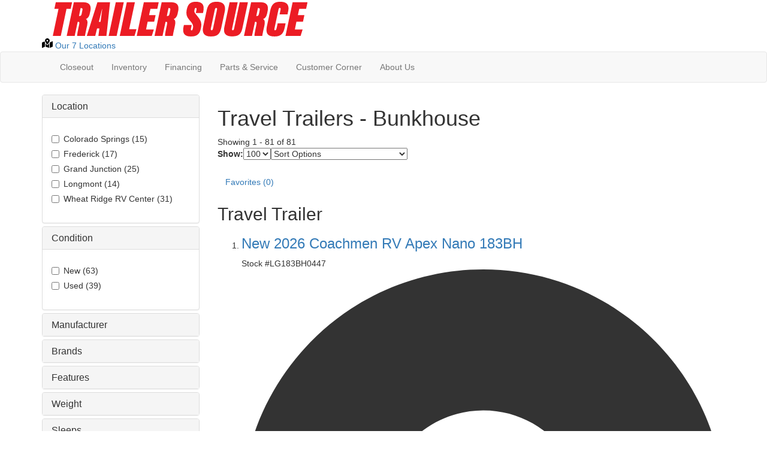

--- FILE ---
content_type: text/html; charset=utf-8
request_url: https://www.trailersourceinc.com/product/travel-trailer/bunkhouse
body_size: 47957
content:

<!DOCTYPE HTML>
<html lang="en" prefix="og: http://ogp.me/ns#">
<head id="head">
    <meta name="viewport" content="width=device-width, initial-scale=1.0, maximum-scale=1.0">
    <meta charset="utf-8">
    <meta name="description" content="Travel Trailers - Bunkhouse"/>

        <link rel="canonical" href="https://www.trailersourceinc.com/product/travel-trailer/bunkhouse"/>
            <meta property="og:type" content="website"/>
            <meta property="og:site_name" content="Trailer Source Inc."/>
            <meta property="og:url" content="https://www.trailersourceinc.com/product/travel-trailer/bunkhouse"/>
            <meta property="og:title" content="Travel Trailers - Bunkhouse"/>
            <meta property="og:description" content="Travel Trailers - Bunkhouse"/>
    <title>Travel Trailers - Bunkhouse</title>

    <script src="https://assets-cdn.interactcp.com/interactrv/js/common_netcore/tealium-consent.js+helpers.js.pagespeed.jc.x14P9V6YbH.js"></script><script>eval(mod_pagespeed_sMRXQjwiH8);</script>
<script>eval(mod_pagespeed_bP7e21GIIl);</script>




    <!-- Google Tag Manager -->
    <script>(function(w,d,s,l,i){w[l]=w[l]||[];w[l].push({'gtm.start':new Date().getTime(),event:'gtm.js'});var f=d.getElementsByTagName(s)[0],j=d.createElement(s),dl=l!='dataLayer'?'&l='+l:'';j.async=true;j.src='https://www.googletagmanager.com/gtm.js?id='+i+dl;f.parentNode.insertBefore(j,f);})(window,document,'script','dataLayer','GTM-5MNM6XZ');</script>
    <!-- end Google Tag Manager -->

        <link href="https://assets-cdn.interactcp.com/interactrv/css/common/ds-global.css,qversion=1.130.106.0.pagespeed.ce.xk_-o-vb6O.css" type="text/css" rel="stylesheet"/>
    <link rel="stylesheet" type="text/css" href="https://assets.interactcp.com/interactrv/css/fontawesome/css/all.min.css.pagespeed.ce.AMPg4qa4Wl.css"/>
    
<link rel="stylesheet" href="https://use.typekit.net/kvv8qxa.css">
<link rel="stylesheet" href="//maxcdn.bootstrapcdn.com/bootstrap/3.3.6/css/bootstrap.min.css"/>

			
<link rel="stylesheet" type="text/css" href="//assets.interactcp.com/trailersourceinc/css/186208_default.css+186208_client.css.pagespeed.cc.DKkY3J6wni.css"/>


<script src="//ajax.googleapis.com/ajax/libs/jquery/1.8.3/jquery.min.js" type="text/javascript"></script>

<link rel="apple-touch-icon-precomposed" sizes="57x57" href="//www.trailersourceinc.com/trailersourceinc/images/favicon/apple-touch-icon-57x57.png"/>
<link rel="apple-touch-icon-precomposed" sizes="114x114" href="//www.trailersourceinc.com/trailersourceinc/images/favicon/apple-touch-icon-114x114.png"/>
<link rel="apple-touch-icon-precomposed" sizes="72x72" href="//www.trailersourceinc.com/trailersourceinc/images/favicon/apple-touch-icon-72x72.png"/>
<link rel="apple-touch-icon-precomposed" sizes="144x144" href="//www.trailersourceinc.com/trailersourceinc/images/favicon/apple-touch-icon-144x144.png"/>
<link rel="apple-touch-icon-precomposed" sizes="120x120" href="//www.trailersourceinc.com/trailersourceinc/images/favicon/apple-touch-icon-120x120.png"/>
<link rel="apple-touch-icon-precomposed" sizes="152x152" href="//www.trailersourceinc.com/trailersourceinc/images/favicon/apple-touch-icon-152x152.png"/>
<link rel="icon" type="image/png" href="//www.trailersourceinc.com/trailersourceinc/images/favicon/favicon-32x32.png" sizes="32x32"/>
<link rel="icon" type="image/png" href="//www.trailersourceinc.com/trailersourceinc/images/favicon/favicon-16x16.png" sizes="16x16"/>
<meta name="application-name" content="www.trailersourceinc.com - Wheat Ridge CO Dealer"/>
<meta name="msapplication-TileColor" content="#FFFFFF"/>
<meta name="msapplication-TileImage" content="//assets.interactcp.com/trailersourceinc/images/favicon/mstile-144x144.png"/>
<meta property="og:image" content="https://assets-cdn.interactcp.com/trailersourceinc/images/facebook-bannerv2.png"/>
<meta property="og:description" content="At Trailer Source Inc, we are more than just a dealership; we are a local, family-owned and operated business that's been serving the beautiful state of Colorado for 30 incredible years. Trailer Source – where local, family-owned values meet the great Colorado outdoors."/>
<meta property="og:title" content="RV and Utility Trailer Dealer in CO | Trailer Source Inc."/>

<meta name="facebook-domain-verification" content="chtktfkdq4dcecw27xwkwnqpb5ibau"/>

<meta name="google-site-verification" content="xh1ph3NJ_YpIh8Yu8QIJJNFFQIlaXSeuvhC8v-bvRMY"/>
<meta name="google-site-verification" content="iANcc5CeECiaG-v3L-9ih5_59-3DmGn6ljF9wnlSZUI"/>

<script id="mcjs">!function(c,h,i,m,p){m=c.createElement(h),p=c.getElementsByTagName(h)
[0],m.async=1,m.src=i,p.parentNode.insertBefore(m,p)}(document,"script","https://chimpstatic.com/mcjs-connected/js/users/32cf4f7473e7f3d8dedffac54/6abd06e2d98b7faa0cbef3bb4.js");</script>

<!-- Flex Listings -->
<script>
$(function() {
  if ($.consolidatedUnitList !== undefined) {
	var groupBy = function(xs, key) {
	  return xs.reduce(function(rv, x) {
	  	var keyX = key(x);
	    (rv[keyX] = rv[keyX] || []).push(x);
	    return rv;
	  }, {});
	};

	var formatPhoneNumber = function(phoneNumberString) {
	  var cleaned = ('' + phoneNumberString).replace(/\D/g, '');
	  var match = cleaned.match(/^(\d{3})(\d{3})(\d{4})$/);
	  if (match) {
	    return '(' + match[1] + ') ' + match[2] + '-' + match[3];
	  }
	  return phoneNumberString;
	}

	$.consolidatedUnitList({
                popUpMode: true,
		collapsedHtml: function (unitIds, lotIds) {
			if (unitIds.length <= 1) {
				return '';
            }

			var lotCount = new Set(lotIds).size;
			var locationsText = lotCount == 1 ? "Location" : "Locations";

			return `<div class="mtpl-listing-header"><i class="icon-map-marker"></i> Multiple Units!</div>
				<div class="mtpl-listing-stock-content"><span>${unitIds.length}</span> Units available at</div>
				<div class="mtpl-listing-location-content"><span>${lotCount}</span> ${locationsText}</div>
				<a href="#" class="btn btn-primary mtpl-listing-btn-view-all">Click Here</a>`;
        },
		expandedHtml: function (units, lots, glpConfigs) {
                        
			var totalUnitCount = units.length;
			var groupedUnits = groupBy(units, x => x.unit.lotId);
			units = Object.keys(groupedUnits).map((k, i) => {
				var el = groupedUnits[k];
				var unitContext = el[0];
				return {
					unitContext: unitContext,
					lot: $.grep(lots, function (x) { return x.id == unitContext.unit.lotId; })[0],
					count: el.length
				};
			});

			units.sort((a, b) => {
				var lotNameA = a.lot.description.toUpperCase();
				var lotNameB = b.lot.description.toUpperCase();

				if (lotNameA < lotNameB) {
					return -1;
				}
				if (lotNameA > lotNameB) {
					return 1;
				}

				return 0;
			});

                        var returnVal = `<legend class="heading mtpl-listing-inventory-wrapper-heading"><i class="icon-map-marker"></i> Multiple Units! <a rel="colorbox-close" role="button" aria-label="close"> <i class="fa fa-times close"></i></a></legend><div class="mtpl-listing-inventory-wrapper-heading-unit-count">We have <span>${totalUnitCount}</span> units available at these <span>${units.length}</span> locations:</div>`;

                        var mainUnitEl = $('li.unit').filter(function() { 
                            var flexUnitIds = $(this).attr('data-flex-units');
                            if (flexUnitIds) {
                                return flexUnitIds.split(',').includes(units[0].unitContext.unit.id.toString());
                            }
                            return false;
                        }).first();
                        var imgUrl = mainUnitEl ? $(mainUnitEl).find('.detailsContainer').attr('data-img') : '';

			returnVal += `<ul>`;

			for (var i = 0; i < units.length; i++) {
				var unitContext = units[i].unitContext;
				var lot = units[i].lot;
				var count = units[i].count;
				var glpConfig = $.grep(glpConfigs, function (x) { return x.unitId == unitContext.unit.id })[0].glpConfig;

				var glpLink = '';
				if (glpConfig.showGlp) {
					glpLink = `<a href="${glpConfig.formWrapperHtmlId}" class="btn btn-primary btn-mtpl-listing-glp" rel="getLowestPrice" data-colorbox-width="90%" data-colorbox-maxwidth="800px" onclick="gtmAnalyticsEventTrack(this, 'Interactions', 'Clicked', 'Get Lowest Price on List', '3');">${glpConfig.buttonText}</a>`;
                }

				returnVal += `<li>
						<div class="mtpl-listing-row"
								data-stocknumber="${unitContext.unit.stockNumber}"
                                                                data-msrp="$${unitContext.unit.regularPrice.toFixed(2).replace(/\d(?=(\d{3})+\.)/g, '$&,')}"
								data-saleprice="$${unitContext.unit.salesPrice.toFixed(2).replace(/\d(?=(\d{3})+\.)/g, '$&,')}"
								data-unitid="${unitContext.unit.id}"
								data-unitlink="${unitContext.url}"
                                                                data-img="${imgUrl}" data-title="${unitContext.unit.description}" data-price="$${unitContext.unit.salesPrice.toFixed(2).replace(/\d(?=(\d{3})+\.)/g, '$&,')}" data-short-discount="$${unitContext.unit.discountPrice.toFixed(2).replace(/\d(?=(\d{3})+\.)/g, '$&,')}" data-discount="$${unitContext.unit.discountPrice.toFixed(2).replace(/\d(?=(\d{3})+\.)/g, '$&,')}" data-glp-confirmationid="${glpConfig.confirmationWrapperHtmlId}" data-discountpricelabel="${glpConfig.discountPriceLabel}" data-pricelabel="${glpConfig.priceLabel}" data-salepricelabel="${glpConfig.salePriceLabel}" data-phone="${formatPhoneNumber(lot.phone)}">
							<div class="mtpl-listing-location-container">
                                                                <div class="mtpl-listing-location">
								        <span class="badge">${count}</span>
								        <span class="mtpl-listing-location-desc">${lot.description}</span>
                                                                </div>
							        <div class="mtpl-listing-location-address">
								        ${lot.address}<br>${lot.city} ${lot.state} ${lot.zip}
							        </div>
                                                                <div class="mtpl-listing-location-phone">${formatPhoneNumber(lot.phone)}</div>
							</div>
							<div class="mtpl-listing-cta-wrapper">
                                                                <div class="mtpl-listing-sale-price">Sale Price: $${(unitContext.unit.salesPrice|| unitContext.unit.regularPrice).toFixed(2).replace(/\d(?=(\d{3})+\.)/g, '$&,')}</div>
								${glpLink}
								<a href="${unitContext.url}" class="btn btn-primary btn-mtpl-listing-details">See Details</a>
							</div>
						</div>
					</li>`;
            }

			returnVal += `</ul>`;

			return returnVal;
		}
	});
  }

  $('.unit-title, .btn-glp').click(function(e) {
    if ($(this).closest('.unit').find('.mtpl-listing-btn-view-all').length > 0) {
      $(this).closest('.unit').find('.mtpl-listing-btn-view-all').click();
      return false;
    }
  });
});
</script>

<!-- Meta Pixel Code -->
<script>!function(f,b,e,v,n,t,s){if(f.fbq)return;n=f.fbq=function(){n.callMethod?n.callMethod.apply(n,arguments):n.queue.push(arguments)};if(!f._fbq)f._fbq=n;n.push=n;n.loaded=!0;n.version='2.0';n.queue=[];t=b.createElement(e);t.async=!0;t.src=v;s=b.getElementsByTagName(e)[0];s.parentNode.insertBefore(t,s)}(window,document,'script','https://connect.facebook.net/en_US/fbevents.js');fbq('init','194455587093543');fbq('track','PageView');fbq('track','ViewContent');fbq('track','Lead');fbq('track','Search');</script>
<noscript>
    <img height="1" width="1" src="https://www.facebook.com/tr?id=698609949090456&ev=PageView
                                   &noscript=1">
</noscript><!-- End Meta Pixel Code -->


<!-- Google Tag Manager -->
<script>(function(w,d,s,l,i){w[l]=w[l]||[];w[l].push({'gtm.start':new Date().getTime(),event:'gtm.js'});var f=d.getElementsByTagName(s)[0],j=d.createElement(s),dl=l!='dataLayer'?'&l='+l:'';j.async=true;j.src='https://www.googletagmanager.com/gtm.js?id='+i+dl;f.parentNode.insertBefore(j,f);})(window,document,'script','dataLayer','GTM-5LPZH6G8');</script>
<!-- End Google Tag Manager -->

<!-- Meta Pixel Code -->
<script>!function(f,b,e,v,n,t,s){if(f.fbq)return;n=f.fbq=function(){n.callMethod?n.callMethod.apply(n,arguments):n.queue.push(arguments)};if(!f._fbq)f._fbq=n;n.push=n;n.loaded=!0;n.version='2.0';n.queue=[];t=b.createElement(e);t.async=!0;t.src=v;s=b.getElementsByTagName(e)[0];s.parentNode.insertBefore(t,s)}(window,document,'script','https://connect.facebook.net/en_US/fbevents.js');fbq('init','698609949090456');fbq('track','PageView');</script>
<noscript>
 <img height="1" width="1" src="https://www.facebook.com/tr?id=698609949090456&ev=PageView
&noscript=1"/>
</noscript>
<!-- End Meta Pixel Code -->

<meta name="google-site-verification" content="e7GGP7V_X5BzC8Np5DF3Q-AghyWqqV5-6gZGT8-e1p4"/>
<meta name="google-site-verification" content="001Yldfp2Jp6Fnw6k1osGcJP0vZSCEEJhdt3WmcxQzg"/>
<meta name="google-site-verification" content="0lHR3NUn6T59RtJIqZaOddywOOesQbGGfmPZi_7Hkng"/>

<!-- This site is converting visitors into subscribers and customers with OptinMonster - https://optinmonster.com -->
<script>(function(d,u,ac){var s=d.createElement('script');s.type='text/javascript';s.src='https://a.omappapi.com/app/js/api.min.js';s.async=true;s.dataset.user=u;s.dataset.account=ac;d.getElementsByTagName('head')[0].appendChild(s);})(document,370608,391654);</script>
<!-- / OptinMonster -->


    
    <script type="text/javascript" src="https://assets-cdn.interactcp.com/interactrv/js/common_netcore/jquery.supplemental.js.pagespeed.jm.bsdKKFmc8m.js"></script>
<script type="text/javascript" src="https://assets.interactcp.com/trailersourceinc/js/site.js.pagespeed.jm.y3MIjSgKu2.js"></script>

    
    <!-- For ContactAtOnce chat referrer tracking -->
    <script type="text/javascript">$(function(){if(window.lpTag!==undefined&&window.lpTag.vars!==undefined){lpTag.vars.push([{'name':'referrer','value':'trailersourceinc.com'}]);}});</script>

<script type="text/javascript">(function(){var regEx=/(?:(?:(?:(?:\d{1,2})(?:[-\.\s]))?)?(?:(?:\((?:\d{3})\))|(?:\d{3}))(?:[-\.\s])(?:\d{3})(?:[-\.\s])(?:\d{4}))|(tel:\d{10})/g;var regExParts=["(?:(?:(?:(?:\\d{1,2})(?:[-\\.\\s]))?)?(?:(?:\\((?:",")\\))|(?:","))(?:[-\\.\\s])(?:",")(?:[-\\.\\s])(?:","))|(tel:",")"];var escapeRegExp=function(str){return str.replace(/([.*+?^${}()|\[\]\/\\])/g,"\\$1");};$.fn.getPhoneNumbers=function(){var numbers=[];$(this).find(":not(iframe):not(input):not(select):not(textarea):not(.no-phone-tracking)").contents().filter(function(){return this.nodeType!=1;}).each(function(){var matches=$(this).text().match(regEx);if(matches!==null){for(var i=0;i<matches.length;i++){var match=matches[i];if(match.indexOf('tel:')===0){match=match.substring(4);}if(numbers.indexOf(match)===-1){numbers.push(match);}}}});return numbers;};var specificTrackingNumbers=[];var phoneTrackingApplied=false;var setByLeadTracking=false;$.fn.setPhoneTrackingNumber=function(number,filter,leadTracking){if(setByLeadTracking&&!leadTracking){return;}if(number!==undefined&&number!==''){console.log("Phone Tracking: Tracking number set. New Number: "+number+"; Filter: "+filter+"; Lead Tracking: "+leadTracking);specificTrackingNumbers.push({newNum:number,filter:filter});if(phoneTrackingApplied===true){applyPhoneTracking($(document),number,filter);}}};var applyPhoneTracking=function($el,number,filter){var find;if(filter===undefined||filter===null||filter===''){console.log('Phone Tracking: Applying phone tracking: '+number);find=regEx;}else{var phoneFilter=filter;if(filter.indexOf('{')===0){var filterObj=JSON.parse(filter);phoneFilter=filterObj.phone;}var phoneDigits=phoneFilter.replace(/\D+/g,'');if(phoneDigits.length===10){console.log('Phone Tracking: Replacing "'+filter+'" with "'+number+'"');var customRegex=regExParts[0]+phoneDigits.substring(0,3)+regExParts[1]+phoneDigits.substring(0,3)+regExParts[2]+phoneDigits.substring(3,6)+regExParts[3]+phoneDigits.substring(6,10)+regExParts[4]+phoneDigits+regExParts[5];find=new RegExp(customRegex,"g");}else{console.log('Phone Tracking: Replacing "'+filter+'" with "'+number+'"');find=new RegExp(escapeRegExp(filter),"g");}}var regExNumberReplacer=function(val){return val.indexOf('tel:')===0?'tel:'+number.replace(/-/g,''):number;};$el.find(":not(iframe):not(input):not(select):not(textarea):not(.no-phone-tracking)").contents().filter(function(){return this.nodeType!=1;}).each(function(){var $this=$(this);var output=$this.text().replace(find,regExNumberReplacer);if(output!=$this.text()){var parent=$this.parent('a');$this.wrap("<p></p>").parent('p').html(output).contents().unwrap();if(parent.length){if(parent.attr("href")!==undefined){parent.attr("href",parent.attr("href").replace(find,regExNumberReplacer));}if(parent.attr("title")!==undefined){parent.attr("title",parent.attr("title").replace(find,regExNumberReplacer));}};}});};$.fn.applyPhoneTracking=function(){var $this=$(this);for(var i=0;i<specificTrackingNumbers.length;i++){applyPhoneTracking($this,specificTrackingNumbers[i].newNum,specificTrackingNumbers[i].filter);}return this;};$(function(){$(document).applyPhoneTracking();phoneTrackingApplied=true;console.log("Phone Tracking: $(document).applyPhoneTracking() was called");});})();</script>

</head>
<body id="page-186236" data-content-id="186236" data-tealium_ga4id="G-YTYG80KL3F" data-tealium_profile="ignite-marketing" data-dealer-name="Trailer Source Inc." data-dealer-siteid="621" data-dealer-accountid="327" data-dealer-city="Wheat Ridge" data-dealer-state="CO" data-dealer-zip="80033" data-dealer-phone="303-940-4930" data-dealer-account-type="Client" class="


">
    <div id="fb-root"></div>
    <!-- Google Tag Manager (noscript) -->
    <noscript>
        <iframe src="https://www.googletagmanager.com/ns.html?id=GTM-5MNM6XZ" height="0" width="0" style="display:none;visibility:hidden"></iframe>
    </noscript>
    <!-- end Google Tag Manager (noscript) -->

    


<!-- Google Tag Manager (noscript) --><noscript><iframe src="https://www.googletagmanager.com/ns.html?id=GTM-5LPZH6G8" height="0" width="0" style="display:none;visibility:hidden"></iframe></noscript><!-- End Google Tag Manager (noscript) -->


<a href="#main" class="sr-only">Skip to main content</a><header id="site-header">
<div class="container">
<div class="logo"><a href="/"><img src="https://assets-cdn.interactcp.com/trailersourceinc/images/trailersourcelogov2.png,qmodified=0122202422214019.pagespeed.ce.qHaL3SOivH.png" data-assetid="42003517" alt="Trailer Source"></a></div>
<div class="dealer-city"><a href="#inline_content" onclick="jQuery.colorbox({href:'#inline_content',inline:true,width:'800px',maxWidth:'98%', maxHeight:'100%'});" class="loc-button inline" type="button" data-target="#" aria-haspopup="true"><svg xmlns="http://www.w3.org/2000/svg" width="18" height="17" viewbox="0 0 18 17" fill="none"> <path d="M9 0C9.6875 0 10.3438 0.1875 10.9688 0.53125C11.5625 0.90625 12.0312 1.375 12.4062 1.96875C12.75 2.59375 12.9375 3.25 12.9375 3.9375C12.9375 4.71875 12.4688 5.8125 11.5312 7.21875C10.9062 8.125 10.1875 9.0625 9.375 10.0625C9.25 10.1875 9.125 10.25 9 10.25C8.84375 10.25 8.71875 10.1875 8.625 10.0625C7.78125 9.0625 7.0625 8.125 6.46875 7.21875C5.53125 5.8125 5.0625 4.71875 5.0625 3.9375C5.0625 3.25 5.21875 2.59375 5.59375 1.96875C5.9375 1.375 6.40625 0.90625 7.03125 0.53125C7.625 0.1875 8.28125 0 9 0ZM9 5.25C9.34375 5.25 9.65625 5.125 9.90625 4.875C10.1562 4.625 10.3125 4.3125 10.3125 3.9375C10.3125 3.59375 10.1562 3.28125 9.90625 3.03125C9.65625 2.78125 9.34375 2.625 9 2.625C8.625 2.625 8.3125 2.78125 8.0625 3.03125C7.8125 3.28125 7.6875 3.59375 7.6875 3.9375C7.6875 4.3125 7.8125 4.625 8.0625 4.875C8.3125 5.125 8.625 5.25 9 5.25ZM0.625 6.75L4.34375 5.25C4.46875 5.71875 4.6875 6.21875 5 6.71875V14L0.6875 15.9688C0.5 16.0312 0.34375 16.0312 0.21875 15.9062C0.0625 15.8125 0 15.6875 0 15.5V7.6875C0 7.5 0.03125 7.3125 0.15625 7.125C0.28125 6.96875 0.4375 6.84375 0.625 6.75ZM9 11.25C9.4375 11.25 9.84375 11.0938 10.1562 10.7188C10.8438 9.90625 11.4375 9.09375 12 8.3125V16L6 14V8.3125C6.53125 9.09375 7.15625 9.90625 7.84375 10.7188C8.15625 11.0938 8.53125 11.25 9 11.25ZM17.3125 5.03125C17.4688 4.96875 17.625 5 17.7812 5.09375C17.9062 5.21875 18 5.34375 18 5.5V13.3125C18 13.5312 17.9375 13.7188 17.8125 13.875C17.6875 14.0625 17.5625 14.1875 17.375 14.25L13 16V7L17.3125 5.03125Z" fill="black"></path> </svg> Our 7 Locations <i class="fa fa-chevron-down"></i></a></div>
<div class="visible-print pull-right print-contact-info">303-940-4930<br>www.trailersourceinc.com</div>
</div>


<div id="loc-colorbox" class="hide">
<div id="inline_content" class="location-modal" style="padding: 10px 30px 20px; background: #fff;"><a href="#" id="cboxClose" rel="colorbox-close"><i class="fa fa-times close"></i></a><br/>
<div class="locations-image text-center"><img src="https://assets-cdn.interactcp.com/trailersourceinc/images/trailersourcelogov3.png,qmodified=0123202422171888.pagespeed.ce.wDoAmKCauH.png" style="max-width: 400px;" alt="Trailer Source Logo" width="100%"/></div>
<br/>
<h2 class="text-center">Choose a Location</h2>
<div class="row">
<div class="loc-center">
<div class="loc-pin"><svg xmlns="http://www.w3.org/2000/svg" width="29" height="39" viewbox="0 0 29 39" fill="none"> <path d="M12.7656 38.0078C13.4336 39.0469 14.9922 39.0469 15.6602 38.0078C26.4961 22.4219 28.5 20.7891 28.5 15C28.5 7.13281 22.1172 0.75 14.25 0.75C6.30859 0.75 0 7.13281 0 15C0 20.7891 1.92969 22.4219 12.7656 38.0078ZM14.25 20.9375C10.9102 20.9375 8.3125 18.3398 8.3125 15C8.3125 11.7344 10.9102 9.0625 14.25 9.0625C17.5156 9.0625 20.1875 11.7344 20.1875 15C20.1875 18.3398 17.5156 20.9375 14.25 20.9375Z" fill="#FB2020"></path> </svg><span>Wheat ridge Main</span><br/>Utility Sales | Service &amp; Parts</div>
<div class="loc-address">4651 Tabor Street<br/>Wheat Ridge, CO 80033<br/><a href="https://goo.gl/maps/WNcxDRUjUDLjtiuM6" target="_blank" rel="noopener">Get Directions</a></div>
<div class="loc-phone"><meta charset="utf-8"/><strong>Sales:</strong> <a class="phone-link" href="tel:3034222999">(303) 422-2999</a><br/><meta charset="utf-8"/><strong>Parts &amp; Service:</strong> <a class="phone-link" href="tel:3034222999">(303) 422-2999</a></div>
<div class="loc-shop"><a href="/rv-search?s=true&amp;lots=917" target="_blank" class="btn btn-primary" rel="noopener">Shop Now</a></div>
</div>
</div>
<div class="row off-color">
<div class="loc-center">
<div class="loc-pin"><svg xmlns="http://www.w3.org/2000/svg" width="29" height="39" viewbox="0 0 29 39" fill="none"> <path d="M12.7656 38.0078C13.4336 39.0469 14.9922 39.0469 15.6602 38.0078C26.4961 22.4219 28.5 20.7891 28.5 15C28.5 7.13281 22.1172 0.75 14.25 0.75C6.30859 0.75 0 7.13281 0 15C0 20.7891 1.92969 22.4219 12.7656 38.0078ZM14.25 20.9375C10.9102 20.9375 8.3125 18.3398 8.3125 15C8.3125 11.7344 10.9102 9.0625 14.25 9.0625C17.5156 9.0625 20.1875 11.7344 20.1875 15C20.1875 18.3398 17.5156 20.9375 14.25 20.9375Z" fill="#FB2020"></path> </svg><span>Wheat Ridge RV Center</span><br/>RV Sales </div>
<div class="loc-address">11808 West 44th Ave<br/>Wheat Ridge, CO 80033<br/><a href="https://goo.gl/maps/bXBQN4xURR6aStYd7" target="_blank" rel="noopener">Get Directions</a></div>
<div class="loc-phone"><strong>Sales:</strong> <a class="phone-link" href="tel:3039404930">(303) 940-4930</a></div>
<div class="loc-shop"><a href="/rv-search?s=true&amp;lots=910" target="_blank" class="btn btn-primary" rel="noopener">Shop Now</a></div>
</div>
</div>
<div class="row">
<div class="loc-center">
<div class="loc-pin"><svg xmlns="http://www.w3.org/2000/svg" width="29" height="39" viewbox="0 0 29 39" fill="none"> <path d="M12.7656 38.0078C13.4336 39.0469 14.9922 39.0469 15.6602 38.0078C26.4961 22.4219 28.5 20.7891 28.5 15C28.5 7.13281 22.1172 0.75 14.25 0.75C6.30859 0.75 0 7.13281 0 15C0 20.7891 1.92969 22.4219 12.7656 38.0078ZM14.25 20.9375C10.9102 20.9375 8.3125 18.3398 8.3125 15C8.3125 11.7344 10.9102 9.0625 14.25 9.0625C17.5156 9.0625 20.1875 11.7344 20.1875 15C20.1875 18.3398 17.5156 20.9375 14.25 20.9375Z" fill="#FB2020"></path> </svg><span>Colorado Springs</span><br/>RV &amp; Utility Sales | Service &amp; Parts</div>
<div class="loc-address">4011 Sinton Road<br/>Co Springs, CO 80907<br/><a href="https://goo.gl/maps/S3PU7Szo6riCcWpm7" target="_blank" rel="noopener">Get Directions</a></div>
<div class="loc-phone"><strong>Sales:</strong> <a class="phone-link" href="tel:7196673650">(719) 667-3650</a><br/><strong>Parts &amp; Service:</strong> <a class="phone-link" href="tel:7196673650">(719) 667-3650</a></div>
<div class="loc-shop"><a href="/rv-search?s=true&amp;lots=918" target="_blank" class="btn btn-primary" rel="noopener">Shop Now</a></div>
</div>
</div>
<div class="row off-color">
<div class="loc-center">
<div class="loc-pin"><svg xmlns="http://www.w3.org/2000/svg" width="29" height="39" viewbox="0 0 29 39" fill="none"> <path d="M12.7656 38.0078C13.4336 39.0469 14.9922 39.0469 15.6602 38.0078C26.4961 22.4219 28.5 20.7891 28.5 15C28.5 7.13281 22.1172 0.75 14.25 0.75C6.30859 0.75 0 7.13281 0 15C0 20.7891 1.92969 22.4219 12.7656 38.0078ZM14.25 20.9375C10.9102 20.9375 8.3125 18.3398 8.3125 15C8.3125 11.7344 10.9102 9.0625 14.25 9.0625C17.5156 9.0625 20.1875 11.7344 20.1875 15C20.1875 18.3398 17.5156 20.9375 14.25 20.9375Z" fill="#FB2020"></path> </svg><span>Erie</span><br/>Utility Sales </div>
<div class="loc-address">2038 E I25 Frontage Road<br/>Erie, CO 80516<br/><a href="https://goo.gl/maps/DnFUrsWESYxU5r1k7" target="_blank" rel="noopener">Get Directions</a></div>
<div class="loc-phone"><strong>Sales Phone:</strong> <a class="phone-link" href="tel:3038284300">(303) 828-4300</a><br/><!--<strong>Parts &amp; Service:</strong> <a class="phone-link" href="tel:3038284300">(303) 828-4300</a> --></div>
<div class="loc-shop"><a href="/rv-search?s=true&amp;lots=919" target="_blank" class="btn btn-primary" rel="noopener">Shop Now</a></div>
</div>
</div>
<div class="row">
<div class="loc-center">
<div class="loc-pin"><svg xmlns="http://www.w3.org/2000/svg" width="29" height="39" viewbox="0 0 29 39" fill="none"> <path d="M12.7656 38.0078C13.4336 39.0469 14.9922 39.0469 15.6602 38.0078C26.4961 22.4219 28.5 20.7891 28.5 15C28.5 7.13281 22.1172 0.75 14.25 0.75C6.30859 0.75 0 7.13281 0 15C0 20.7891 1.92969 22.4219 12.7656 38.0078ZM14.25 20.9375C10.9102 20.9375 8.3125 18.3398 8.3125 15C8.3125 11.7344 10.9102 9.0625 14.25 9.0625C17.5156 9.0625 20.1875 11.7344 20.1875 15C20.1875 18.3398 17.5156 20.9375 14.25 20.9375Z" fill="#FB2020"></path> </svg><span>Longmont</span><br/>RV Sales | Service &amp; Parts</div>
<div class="loc-address">4081 Camelot Cir<br/>Longmont, CO 80504<br/><a href="https://g.page/trailer-source-rv?share" target="_blank" rel="noopener">Get Directions</a></div>
<div class="loc-phone"><strong>Sales Phone:</strong> <a class="phone-link" href="tel:9705350447">(970) 535-0447</a><br/><strong>Parts &amp; Service:</strong> <a class="phone-link" href="tel:9705350447">(970) 535-0447</a></div>
<div class="loc-shop"><a href="/rv-search?s=true&amp;lots=920" target="_blank" class="btn btn-primary" rel="noopener">Shop Now</a></div>
</div>
</div>
<div class="row off-color">
<div class="loc-center">
<div class="loc-pin"><svg xmlns="http://www.w3.org/2000/svg" width="29" height="39" viewbox="0 0 29 39" fill="none"> <path d="M12.7656 38.0078C13.4336 39.0469 14.9922 39.0469 15.6602 38.0078C26.4961 22.4219 28.5 20.7891 28.5 15C28.5 7.13281 22.1172 0.75 14.25 0.75C6.30859 0.75 0 7.13281 0 15C0 20.7891 1.92969 22.4219 12.7656 38.0078ZM14.25 20.9375C10.9102 20.9375 8.3125 18.3398 8.3125 15C8.3125 11.7344 10.9102 9.0625 14.25 9.0625C17.5156 9.0625 20.1875 11.7344 20.1875 15C20.1875 18.3398 17.5156 20.9375 14.25 20.9375Z" fill="#FB2020"></path> </svg><span>Grand Junction</span><br/>RV Sales | Service &amp; Parts</div>
<div class="loc-address">756 Valley Court<br/>Grand Junction, CO 81505<br/><a href="https://goo.gl/maps/GMuZdVraoCizjX3N6" target="_blank" rel="noopener">Get Directions</a></div>
<div class="loc-phone"><strong>Phone:</strong> <a class="phone-link" href="tel:9708525400">(970) 852-5400</a></div>
<div class="loc-shop"><a href="/rv-search?s=true&amp;lots=1083" target="_blank" class="btn btn-primary" rel="noopener">Shop Now</a></div>
</div>
</div>
<div class="row">
<div class="loc-center">
<div class="loc-pin"><svg xmlns="http://www.w3.org/2000/svg" width="29" height="39" viewbox="0 0 29 39" fill="none"> <path d="M12.7656 38.0078C13.4336 39.0469 14.9922 39.0469 15.6602 38.0078C26.4961 22.4219 28.5 20.7891 28.5 15C28.5 7.13281 22.1172 0.75 14.25 0.75C6.30859 0.75 0 7.13281 0 15C0 20.7891 1.92969 22.4219 12.7656 38.0078ZM14.25 20.9375C10.9102 20.9375 8.3125 18.3398 8.3125 15C8.3125 11.7344 10.9102 9.0625 14.25 9.0625C17.5156 9.0625 20.1875 11.7344 20.1875 15C20.1875 18.3398 17.5156 20.9375 14.25 20.9375Z" fill="#FB2020"></path> </svg><span>Frederick</span><br/>RV Sales | Service &amp; Parts</div>
<div class="loc-address">4040 Salazar Way<br/>Frederick, CO 80504<br/><a href="https://goo.gl/maps/cuXzghmT1Ygvgdf88" target="_blank" rel="noopener">Get Directions</a></div>
<div class="loc-phone"><strong>Phone:</strong> <a class="phone-link" href="tel:7208213033">(720) 821-3033</a></div>
<div class="loc-shop"><a href="/rv-search?s=true&amp;lots=1495" target="_blank" class="btn btn-primary" rel="noopener">Shop Now</a></div>
</div>
</div>
</div>
</div>

</header><!-- /#site-header --><nav id="main-nav" class="navbar navbar-justified navbar-default" role="navigation">
<div class="container">
<div class="navbar-header btn-group visible-xs visible-sm"><button type="button" class="btn btn-primary pull-left" data-toggle="collapse" data-target=".navbar-collapse"><span class="sr-only">Toggle navigation</span> <i class="fa fa-bars"></i> Menu</button> <a class="btn btn-primary pull-right" href="/contact-us"><span class="sr-only">Contact Us</span><i class="fa fa-phone"></i> Contact</a> <button type="button" class="btn btn-primary pull-right" data-toggle="collapse" data-target=".top-search"> <span class="sr-only">RV Search</span><i class="fa fa-search"></i> Search</button></div>
<div class="collapse navbar-collapse">


<ul class="nav navbar-nav">
<li class="nav-highlight cursive-text"><a href="/rv-trailer-specials" title="blowout-rv-sales-event" data-id="355063">Closeout</a></li>
<li class="dropdown"><a data-toggle="dropdown" href="#">Inventory <i class="fa fa-caret-down" aria-hidden="true"></i></a>
<ul class="dropdown-menu">
<li><a href="/new-rvs-for-sale">New RVs</a></li>
<li><a href="/used-rvs-for-sale">Used RVs</a></li>
<li><a href="/product/cargo-utility">Cargo &amp; Utility Trailers</a></li>
</ul>
</li>
<li class="dropdown"><a data-toggle="dropdown" href="#">Financing <i class="fa fa-caret-down" aria-hidden="true"></i></a><b data-toggle="dropdown"><i class="fa fa-plus" aria-hidden="true"></i></b>
<ul class="dropdown-menu">
<li><a href="/rv-financing">RV Financing</a></li>
<li><a href="/equipment-trailer-financing">Cargo and Utility Financing</a></li>
<li><a href="/value-my-trade">Value Your Trade</a></li>
<li><a href="/sell-your-rv">Sell Your RV</a></li>
</ul>
</li>
<li class="dropdown"><a data-toggle="dropdown" href="#">Parts &amp; Service <i class="fa fa-caret-down" aria-hidden="true"></i></a><b data-toggle="dropdown"><i class="fa fa-plus" aria-hidden="true"></i></b>
<ul class="dropdown-menu">
<li><a href="/rv-service-specials">Specials</a></li>
<li><a href="/rv-parts">Parts</a></li>
<li><a href="/rv-service">Service</a></li>
</ul>
</li>
<li class="dropdown"><a data-toggle="dropdown" href="#">Customer Corner <i class="fa fa-caret-down" aria-hidden="true"></i></a><b data-toggle="dropdown"><i class="fa fa-plus" aria-hidden="true"></i></b>
<ul class="dropdown-menu"><!--<li><a href="/maximize-your-tax-savings-2024">Maximize Your Tax Savings 2024</a></li>-->
<li><a href="/blog">Blog</a></li>
<li><a href="/resource-links">Links</a></li>
<li><a href="/testimonials">Testimonials</a></li>
<li><a href="/submit-testimonial">Submit a Testimonial</a></li>
<li><a href="/newsletter-signup">Newsletter Signup</a></li>
</ul>
</li>
<li class="dropdown"><a data-toggle="dropdown" href="#">About Us <i class="fa fa-caret-down" aria-hidden="true"></i></a><b data-toggle="dropdown"><i class="fa fa-plus" aria-hidden="true"></i></b>
<ul class="dropdown-menu">
<li><a href="/contact-us">Contact Us</a></li>
<li><a href="/about-us">About Us</a></li>
<li><a href="/employment">Employment</a></li>
</ul>
</li>
</ul>
</div>
</div>
</nav><!-- /.navbar-header -->
<div id="top-search-container" class="top-search-main">
<div class="container">
<div class="collapse top-search">
    <div role="form" id="topSearchForm" class="SearchPanel form-inline">





<div class="form-group SearchRow ConditionWrapper"><label for="condition">New or Used</label><select id="condition" class="form-control condition" name="condition">
<option value="">New and Used</option>
<option value="1">New Only</option>
<option value="0">Used Only</option>
</select></div>


<div class="form-group SearchRow TypesWrapper"><label for="types">RV Type</label>


        <select name="types" id="types" class="form-control DropDownList types" autocomplete="off">

<option value="" selected="selected" data-sort="1">All Types</option>
<option value="1" data-sort="2">A-Frames</option>
<option value="143" data-sort="2">ATV Trailer</option>
<option value="93" data-sort="2">Boat Trailer</option>
<option value="180" data-sort="2">Car Dolly</option>
<option value="54" data-sort="2">Car Hauler</option>
<option value="55" data-sort="2">Cargo Trailer</option>
<option value="103" data-sort="2">Deckover Trailer</option>
<option value="3" data-sort="2">Destination Trailer</option>
<option value="57" data-sort="2">Dump Trailer</option>
<option value="58" data-sort="2">Equipment Trailer</option>
<option value="4" data-sort="2">Expandable</option>
<option value="5" data-sort="2">Fifth Wheel</option>
<option value="7" data-sort="2">Folding Pop-Up Camper</option>
<option value="165" data-sort="2">Gooseneck Flat Bed Trailer</option>
<option value="135" data-sort="2">Jet Ski Trailer</option>
<option value="132" data-sort="2">Landscape Trailer</option>
<option value="9" data-sort="2">Motor Home Class A</option>
<option value="10" data-sort="2">Motor Home Class A - Diesel</option>
<option value="12" data-sort="2">Motor Home Class A - Toy Hauler</option>
<option value="13" data-sort="2">Motor Home Class B</option>
<option value="116" data-sort="2">Motor Home Class B - Diesel</option>
<option value="14" data-sort="2">Motor Home Class B+</option>
<option value="15" data-sort="2">Motor Home Class B+ - Diesel</option>
<option value="16" data-sort="2">Motor Home Class C</option>
<option value="17" data-sort="2">Motor Home Class C - Diesel</option>
<option value="19" data-sort="2">Motor Home Class C - Toy hauler</option>
<option value="63" data-sort="2">Motorcycle Trailer</option>
<option value="94" data-sort="2">Other</option>
<option value="22" data-sort="2">Park Models</option>
<option value="164" data-sort="2">Raft Trailer</option>
<option value="179" data-sort="2">Roll Off Trailer</option>
<option value="65" data-sort="2">Snowmobile Trailer</option>
<option value="102" data-sort="2">Teardrop Trailer</option>
<option value="67" data-sort="2">Tilt Trailer</option>
<option value="26" data-sort="2">Toy Hauler Fifth Wheel</option>
<option value="28" data-sort="2">Toy Hauler Travel Trailer</option>
<option value="29" data-sort="2">Travel Trailer</option>
<option value="30" data-sort="2">Truck Camper</option>
<option value="68" data-sort="2">Utility Trailer</option>
<option value="178" data-sort="2">Watercraft Trailer</option>
        </select>

</div>


<div class="form-group SearchRow FloorplansWrapper"><label for="Features-prop-4">Floorplans</label>


        <select name="Features-prop-4" id="Features-prop-4" class="form-control DropDownList Features-prop-4" autocomplete="off">

<option value="" selected="selected">All Features</option>
<option value="61">Bath and a Half</option>
<option value="12">Bunk Over Cab</option>
<option value="17">Bunkhouse</option>
<option value="27">Front Bath</option>
<option value="11">Front Bedroom</option>
<option value="69">Front Cargo Deck</option>
<option value="62">Front Entertainment</option>
<option value="4">Front Kitchen</option>
<option value="1">Front Living</option>
<option value="60">Kitchen Island</option>
<option value="63">Loft</option>
<option value="68">Murphy Bed</option>
<option value="65">Outdoor Entertainment</option>
<option value="58">Outdoor Kitchen</option>
<option value="20">Rear Bath</option>
<option value="8">Rear Bedroom</option>
<option value="57">Rear Entertainment</option>
<option value="6">Rear Kitchen</option>
<option value="3">Rear Living Area</option>
<option value="26">Rear Twin</option>
<option value="55">Side Ramp</option>
<option value="25">Two Entry/Exit Doors</option>
<option value="64">Two Full Baths</option>
<option value="59">U Shaped Dinette</option>
<option value="28">V-Nose</option>
<option value="66">Walk-Thru Bath</option>
<option value="70">Wheelchair Accessible</option>
        </select>

</div>


<div class="form-group SearchRow LotsWrapper"><label for="lots">Location</label>


        <select name="lots" id="lots" class="form-control DropDownList lots" autocomplete="off">

<option value="" selected="selected" data-sort_order="1">All Locations</option>
<option value="918" data-sort_order="2">Colorado Springs</option>
<option value="919" data-sort_order="2">Erie</option>
<option value="1495" data-sort_order="2">Frederick</option>
<option value="1083" data-sort_order="2">Grand Junction</option>
<option value="920" data-sort_order="2">Longmont</option>
<option value="910" data-sort_order="2">Wheat Ridge RV Center</option>
<option value="917" data-sort_order="2">Wheat Ridge Utility Trailers</option>
        </select>

</div>


<div class="form-group SearchRow StockNumberWrapper"><label for="SearchStockNumber">Stock # or Model</label><input name="stockNumber" type="text" id="SearchStockNumber" class="form-control SearchStockNumber" placeholder="Stock # or Model"/></div>
        <button type="submit" name="SearchButton" class="btn btn-primary SearchButton ">Search</button>


        <div class="clearBoth"></div>

    </div>
<script type="text/javascript">$(function(){$('#topSearchForm').find('.SearchButton').click(function(e){e.preventDefault();var tmpSearchValues=$('#topSearchForm').find(':input').serializeArray();if(($('#topSearchForm [name="keyword"]').val()||'')!==''){var searchWrapper=$('#topSearchForm');var query=$.map(searchWrapper.find('input').filter(function(){return $(this).val()!=='';}),function(x){return $(x).val();}).join(" ");query+=$.map(searchWrapper.find('option[value!=]:selected'),function(x){return' '+$(x).text();});window.location='/keyword-search?q='+encodeURIComponent(query);return;}var searchValMap={};for(var i=0;i<tmpSearchValues.length;i++){var tmpSearchName=tmpSearchValues[i].name.toLowerCase();if(searchValMap[tmpSearchName]!==undefined&&searchValMap[tmpSearchName]!==''){searchValMap[tmpSearchName]+=","+tmpSearchValues[i].value;}else{searchValMap[tmpSearchName]=tmpSearchValues[i].value;}}var searchValues=[];for(var param in searchValMap){searchValues.push({name:param,value:searchValMap[param]});}var targetPage='/rv-search';var qMark=window.location.href.indexOf('?');var currentPage=qMark>-1?window.location.href.substring(0,qMark):window.location.href;currentPage='/'+currentPage.replace(/^(?:\/\/|[^\/]+)*\//,"");var qsValues;if($('.ajax-unit-list').length){qsValues=$('.ajax-unit-list').ajaxUnitList('getCurrentOpts');}else{qsValues=getUrlVars();if(qsValues!==undefined&&qsValues!==null){qsValues.length=0;}}if(currentPage===targetPage&&qsValues!==undefined&&qsValues!==null){var newQsValues={};for(var prop in qsValues){newQsValues[prop.toLowerCase()]=qsValues[prop];}qsValues=newQsValues;delete qsValues['page'];delete qsValues['s'];for(var param in qsValues){if($('#topSearchForm').find(':input').filter(function(){return $(this).attr("name").toLowerCase()===param;}).length){delete qsValues[param];}}for(var i=0;i<searchValues.length;i++){if(searchValues[i].value!==''){qsValues[searchValues[i].name]=searchValues[i].value;}}var qsArray=[];for(var param in qsValues){qsArray.push({name:param,value:qsValues[param]});}var qs=$.param(qsArray);window.location="/rv-search?s=true"+(qs!==""?"&"+qs:"");}else{var qs=$.param($.grep(searchValues,function(x){return x.value!=='';}));window.location="/rv-search?s=true"+(qs!==""?"&"+qs:"");}return false;});$("#topSearchForm input[type=checkbox]").change(function(){$('#topSearchForm').find('.SearchButton').click();});$('.Brand option, .Manufacturer option, [name="Brand"], [name="Manufacturer"]').each(function(i,el){var $this=$(this);if($this&&$this.val()){$this.val($this.val().toLowerCase().trim());}});$("#topSearchForm input, #topSearchForm select").change(function(){if($(this).val()!==''){$(this).addClass("value-modified");}else{$(this).removeClass("value-modified");}});var data=getUrlVars();if(data!=null){var newQsValues={};for(var prop in data){newQsValues[prop.toLowerCase()]=!isNaN(parseInt(prop,10))?data[prop].toLowerCase():data[prop];}data=newQsValues;if(data["brand"]!==undefined){data["brand"]=data["brand"].toLowerCase().trim();}if(data["manufacturer"]!==undefined){data["manufacturer"]=data["manufacturer"].toLowerCase().trim();}$.each(data,function(key,val){if(data[val]===undefined){return;}var mVals=data[val].indexOf(',')!==-1?mVals=data[val].split(','):null;$('#topSearchForm :input').filter(function(){return $(this).attr("name").toLowerCase()===val;}).each(function(index,el){if($(el).is(":checkbox")||$(el).is(":radio")){if(mVals!=null){if($.inArray($(el).val(),mVals)!==-1){$(el).attr("checked","checked");$(el).addClass("value-modified");}}else if($(el).val()===data[val]){$(el).attr("checked","checked");$(el).addClass("value-modified");}}else{$(el).val(data[val]);if(data[val]!=''&&$(el).val()===data[val]){$(el).addClass("value-modified");}}});});}});</script>

</div>
</div>
</div>
<div class="
container

">
    <div id="mainContainer" class="row">
        <section id="main" class="
col-md-9 col-md-push-3

">
            <div class="pageContent">
    
        <h1>Travel Trailers - Bunkhouse</h1>

</div>




    <!--tow rating goodness-->
    <!--end tow rating goodness-->
    <div class="unit-list ajax-unit-list ds-override">
            <script type="text/javascript">$(function(){var sort='';var urlVars=getUrlVars();if(urlVars!=null){$('.page-sizes').val(urlVars['pagesize']);if(urlVars['sort']!==undefined&&typeof urlVars['sort']=='string'){sort=urlVars['sort'];}}if(sort!==''){$('#sortOptions').val(sort);}});</script>
            <div class="listingPagination listingToolbar">
                <div class="listing-toolbar-inner">

                    <div class="page-size-wrapper-parent">
                        <div class="page-size-wrapper">
                            <div class="visible-item-count">Showing <span class="first-visible-index">1</span> - <span class="last-visible-index">81</span> of <span class="total-units">81</span></div>
                            <div class="page-size-inner-wrapper">
                                <label for="pageSizeTop" class="pull-left">Show:</label>
                                <select id="pageSizeTop" class="pull-left page-sizes">
                                        <option value="24">24</option>
                                        <option value="48">48</option>
                                        <option value="72">72</option>
                                        <option value="100" selected>100</option>
                                </select>
                            </div>
                        </div>
                    </div>
                    <div class="hidden-xs sort-options-wrapper">
                        <label for="sortOptions" class="sr-only">Sort Options</label>
                        <select id="sortOptions">
                            <option value="">Sort Options</option>
                            <option value="distance-asc" class="distance-sort-option">

                                        Distance (Closest)
                                    							</option>
                            <option value="year-asc">Year (Oldest First)</option>
                            <option value="year-desc">Year (Newest First)</option>
                            <option value="price-asc">Price (Lowest First)</option>
                            <option value="price-desc">Price (Highest First)</option>
                            <option value="length-asc">Length (Shortest First)</option>
                            <option value="length-desc">Length (Longest First)</option>
                            <option value="weight-desc">Weight (Heaviest First)</option>
                            <option value="weight-asc">Weight (Lightest First)</option>
                            <option value="location-asc">Location (A to Z)</option>
                            <option value="location-desc">Location (Z to A)</option>
                        </select>
						<a href="#" id="changeZipLink" class="change-zip-link hide">
							Change Location
						</a>
                    </div>
                    <div class="visible-xs visible-sm">
                        <a href="#" class="mobile-filter-link pull-right" onclick="if(event !== null && event.clientX !== undefined) { gtmAnalyticsEventTrack(this, 'Interactions', 'Clicked', 'Open Mobile Filtered Search', '2', 'false'); }">Filter <i class="fa fa-double-angle-right"></i></a>
                    </div>
                    <div class="mode-options-wrapper" aria-hidden="true">
                        <a class="btn btnListMode " onclick="if(event !== null && event.clientX !== undefined) { gtmAnalyticsEventTrack(this, 'Interactions', 'Clicked', 'Layout Toggle', '1', 'true'); }"><i class="fa fa-list"></i></a>
                        <a class="btn btnGridMode gridModeActive" onclick="if(event !== null && event.clientX !== undefined) { gtmAnalyticsEventTrack(this, 'Interactions', 'Clicked', 'Layout Toggle', '1', 'true'); }"><i class="fa fa-th"></i></a>
                    </div>

                    <a href="/favorites" class="btn btn-toolbar-favorites favorites-count-wrapper" onClick="gtmAnalyticsEventTrack(this, 'Interactions', 'Clicked', 'View Favorites (Listing Toolbar)', '2');">
                        <i class="fa fa-heart"></i> <span class="favorites-btn-label">Favorites</span> <span class="favorites-count">(<span data-favorites-count></span>)</span>
                    </a>
                    <div class="clearfix visible-xs"></div>

                </div>
            </div>

        <div class='unitContainer gridMode'>


                <div class="unitListHeader">
                    <h2 id='product_29'>Travel Trailer</h2>
                </div>

                <ol class="unitList">



<li class='unit standard-template-v2 newUnit Travel-Trailer Longmont active-status glp-enabled year-2026'>
	<div class="unit-title-wrapper list-mode">
		<div class="h3 unit-title"><a href="/product/new-2026-coachmen-rv-apex-nano-183bh-3299006-29">New 2026 Coachmen RV Apex Nano 183BH</a></div>
		<div class="unit-stock-info-wrapper">
				<div class="unit-stock-number-wrapper"><span class="stock-number-label">Stock #</span><span class="stock-number-text">LG183BH0447</span></div>
				<div class="unit-location-wrapper">
					<span class="unit-location-text">
						<svg class="fa-solid fa-location-dot" aria-hidden="true" data-prefix="fas" data-icon="map-marker-alt" role="img" xmlns="http://www.w3.org/2000/svg" viewBox="0 0 384 512" data-fa-i2svg=""><path fill="currentColor" d="M172.268 501.67C26.97 291.031 0 269.413 0 192 0 85.961 85.961 0 192 0s192 85.961 192 192c0 77.413-26.97 99.031-172.268 309.67-9.535 13.774-29.93 13.773-39.464 0zM192 272c44.183 0 80-35.817 80-80s-35.817-80-80-80-80 35.817-80 80 35.817 80 80 80z"></path></svg>
						Longmont
					</span>
				</div>
		</div>
	</div>
		<div class="unit-tags unit-tags-list-mode">
				<img class="tag-7703670 tag-virtual-tour" src="https://assets-cdn.interactcp.com/interactrv/unit_tag/unit_tag_201705240801040725998314.jpg,qmodified=0428202519374618.pagespeed.ce.RvnufukZCc.jpg" alt="Virtual Tour"/>
				<img class="tag-117126 tag-on-order" src="https://assets-cdn.interactcp.com/interactrv/unit_tag/tag_49.png,qmodified=0428202519374618.pagespeed.ce.6k44i9VVXA.png" alt="On Order"/>
		</div>
	<div class="unit-content-wrapper detailsContainer" data-title="New 2026 Coachmen RV Apex Nano 183BH" data-unitid="3299006" data-lotid="920" data-lotdescription="Longmont" data-vinnumber="" data-stocknumber="LG183BH0447" data-msrp='$0.00' data-saleprice="$0.00" data-img='https://assets-cdn.interactcp.com/trailersourceinc/unit_photo/imgh_190x140-m1024202517333889/unit_photo_202510240533388950854857.png' data-na="https://assets.interactcp.com/interactrv/images/common/imgh_190x140/na.jpg" data-brand="Apex Nano" data-mfg='Coachmen RV' data-brand-id="107896" data-type-id="29" data-mfg-id="11" data-vin="LG183BH0447" data-discount='$0.00' data-short-discount='$0' data-year="2026" data-unitname="183BH" data-phone="970-535-0447" data-phonelink='tel:970-535-0447' data-glp-confirmationid='glpConfirmation' data-customeremailtemplate="glp.hbs" data-unitlink="/product/new-2026-coachmen-rv-apex-nano-183bh-3299006-29" data-discountpricelabel="Our Best Price" data-pricelabel="MSRP" data-salepricelabel="Sale Price" data-finance-percent-down="0.20" data-finance-interest-rate="0.0899" data-finance-months="120" data-finance-fees="799" data-saleOrRegularPrice="$0.00" data-type="Travel Trailer" data-product="2026 Apex Nano 183BH">
		<div class="unit-media">
			<div class="unit-media-wrapper">
					<div class="cycle-slideshow" data-cycle-timeout="0" data-cycle-slides="> .unit-media-slide" data-cycle-prev="> .unit-media-cycle-prev" data-cycle-next="> .unit-media-cycle-next" data-cycle-swipe="true">
						<a href="#" class="unit-media-cycle-prev"><span class="hide">Previous</span><i class="fa fa-angle-left"></i></a>
						<a href="#" class="unit-media-cycle-next"><span class="hide">Next</span><i class="fa fa-angle-right"></i></a>
							<div class="unit-media-slide">
								<img src="https://assets-cdn.interactcp.com/trailersourceinc/unit_photo/imgh_400x300-m1024202517333889/unit_photo_202510240533388950854857.png" class="dev-unit-media-img" alt=""/>
							</div>
							<div class="unit-media-slide">
								<img src="https://assets-cdn.interactcp.com/interactrv/unit_tech_drawing/imgh_400x300-m1013202522505143/unit_tech_drawing_202510131050514284152943.jpg" class="dev-unit-media-img" alt=""/>
							</div>
						<div class="unit-media-slide">
							<span class="dev-unit-media-img-more-details">
								<span class="dev-unit-media-img-more-details">
									<img src="https://assets-cdn.interactcp.com/trailersourceinc/unit_photo/imgh_400x300-m1024202517333889/unit_photo_202510240533388950854857.png" class="dev-unit-media-img"/>
								</span>
							</span>
							<ul class="dev-unit-media-img-more-details-list">
									<li><i class="fa fa-camera"></i> <span>+2</span></li>
									<li>
										<svg class="fa fa-floorplan" viewBox="0 0 285 225" fill="none" xmlns="http://www.w3.org/2000/svg">
											<path fill-rule="evenodd" clip-rule="evenodd" d="M175.026 196.762L108.391 196.762L108.391 174.623L127.43 174.623C135.002 174.623 141.06 168.298 141.06 160.392C141.06 152.485 135.002 146.16 127.43 146.16L108.391 146.16L108.391 143.223C108.391 135.316 102.333 128.991 94.7609 128.991C87.1887 128.991 81.3473 135.542 81.3473 143.449L81.3473 196.762L38.0774 196.762C32.0196 196.762 27.26 191.566 27.26 185.467L27.26 93.5241L81.3473 93.5241L81.3473 96.4608C81.3473 104.367 87.4051 110.693 94.9773 110.693C102.55 110.693 108.607 104.367 108.607 96.4608L108.607 62.3494C108.607 54.4428 102.55 48.1175 94.9773 48.1175C87.4051 48.1175 81.3473 54.4428 81.3473 62.3494L81.3473 65.2861L27.0436 65.2861L27.0436 39.759C27.0436 33.4337 32.0197 28.4638 37.8611 28.4638L150.579 28.4638L150.579 51.7319C150.579 59.6385 156.637 65.9638 164.209 65.9638C171.781 65.9638 177.839 59.6385 177.839 51.7319L177.839 28.2379L246.638 28.2379C252.696 28.2379 257.456 33.4337 257.456 39.5331L257.456 91.9428L176.757 91.9428C169.185 91.9428 163.127 98.2681 163.127 106.175C163.127 114.081 169.185 120.407 176.757 120.407L257.672 120.407L257.672 185.241C257.672 191.566 252.696 196.536 246.854 196.536L221.109 196.536L221.109 224.774L246.638 224.774C267.624 225 284.716 207.154 284.716 185.241L284.716 39.759C284.716 17.8464 267.624 -7.47097e-07 246.638 -1.66442e-06L38.0774 -1.07809e-05C17.0916 -1.16982e-05 -3.12977e-05 17.8464 -3.22555e-05 39.759L-3.86147e-05 185.241C-3.95726e-05 207.154 17.0915 225 38.0774 225L175.026 225L175.026 196.762Z" fill="currentColor"/>
										</svg>
									</li>
									<li><img src="https://assets-cdn.interactcp.com/interactrv/images/common/360-icon-white.svg" class="virtual-tour-icon" alt="360 View"/></li>
								<li><a href="/product/new-2026-coachmen-rv-apex-nano-183bh-3299006-29" class="btn btn-sm">View More »</a></li>
							</ul>
						</div>
						<div class="favorite-container checkbox hidden-print">
							<label>
									<input type="checkbox" class="favorite" value="3299006" data-toggle-favorite="3299006"/>
								<i></i>
								<span class="sr-only">Favorite</span>
							</label>
						</div>
						<div class="cycle-pager"></div>
					</div>
				

			</div>
		</div>
		<div class="unit-title-wrapper grid-mode">
			<div class="h3 unit-title"><a href="/product/new-2026-coachmen-rv-apex-nano-183bh-3299006-29">New 2026 Coachmen RV Apex Nano 183BH</a></div>
			<div class="unit-stock-info-wrapper">
					<div class="unit-stock-number-wrapper"><span class="stock-number-label">Stock #</span><span class="stock-number-text">LG183BH0447</span></div>
					<div class="unit-location-wrapper">
						<span class="unit-location-text">
							<svg class="fa-solid fa-location-dot" aria-hidden="true" data-prefix="fas" data-icon="map-marker-alt" role="img" xmlns="http://www.w3.org/2000/svg" viewBox="0 0 384 512" data-fa-i2svg=""><path fill="currentColor" d="M172.268 501.67C26.97 291.031 0 269.413 0 192 0 85.961 85.961 0 192 0s192 85.961 192 192c0 77.413-26.97 99.031-172.268 309.67-9.535 13.774-29.93 13.773-39.464 0zM192 272c44.183 0 80-35.817 80-80s-35.817-80-80-80-80 35.817-80 80 35.817 80 80 80z"></path></svg>
							Longmont
						</span>
					</div>
			</div>
		</div>
		<div class="unit-overview">
			<div class="unit-overview-tile-wrapper">
				



		<div class="unit-overview-tile unit-overview-tile-dimensions">
			<i class="fa-light fa-ruler-horizontal qs-icon" title="Length"></i>
			<ul>
				<li>23ft long</li>
			</ul>
		</div>
		<div class="unit-overview-tile unit-overview-tile-dimensions">
			<i class="fa-light fa-weight-hanging qs-icon" title="Weight"></i>
			<ul>
				<li>3,636 lbs</li>
			</ul>
		</div>
		<div class="unit-overview-tile unit-overview-tile-sleeps">
			<i class="fa-light fa-bed qs-icon" title="Sleeps"></i>
			<ul>
				<li>Sleeps 6</li>
			</ul>
		</div>
		<div class="unit-overview-tile unit-overview-tile-floorplan-styles">
			<i class="fa-light fa-clipboard-list qs-icon" title="Features"></i>
			<ul>
						<li>Bunkhouse</li>
						<li>Murphy Bed</li>
			</ul>
			<a href="/product/new-2026-coachmen-rv-apex-nano-183bh-3299006-29#section-detail-floorplan-anchor" class="btn-overview-tile-view-floorplan">...View Floorplan</a>
		</div>

				<div class="compare-container">
						<div class="compare-checkbox-wrapper">
							<input id="compare-3299006" class="compare" type="checkbox" value="3299006"/>
						</div>
						<div class="compare-label-wrapper">
							<label for="compare-3299006" class="compareText">Compare</label>
							<button class="btn compareButton hidden" type="button" onclick="gtmAnalyticsEventTrack(this, 'Interactions', 'Clicked', 'Compare', '2');">Compare</button>
						</div>
				</div>
			</div>
		</div>
		<div class="unit-pricing">
				<div class="unit-price-wrapper">
					<ul>
						
					</ul>
				</div>
					<div class="payments-around-container">
						<span class="payment-label">Payments From: </span>
						<span class="payment-text">$10 /mo.</span>
					</div>
				<a href="#getLowestPriceForce" class="btn btn-primary btn-glp" rel="getLowestPrice" data-colorbox-width="90%" data-colorbox-maxwidth="800px" onclick="gtmAnalyticsEventTrack(this, 'Interactions', 'Clicked', 'Get Lowest Price on List', '3');">Unlock Lowest Price</a>


			<a href="/product/new-2026-coachmen-rv-apex-nano-183bh-3299006-29" class="btn btn-view-details">View Details »</a>

			<div class="mtpl-listing-info-wrapper hide"></div>

		</div>
		<div class="unit-list-cta-btns">

			<div class="mtpl-listing-info-wrapper hide"></div>

			<a href="/product/new-2026-coachmen-rv-apex-nano-183bh-3299006-29" class="btn btn-view-details">View Details »</a>

			<ul>
				<li class="unit-list-cta-btn-value-my-trade"><a href="/contact-us-trade-ins?UnitId=3299006" target="_blank" class="ignore-unit-click">Value My Trade</a></li>
				<li class="unit-list-cta-btn-get-pre-approved"><a href="/creditapp?s=www.trailersourceinc.com&amp;UnitId=3299006" target="_blank" class="ignore-unit-click">Get Pre-Approved</a></li>
				<li class="unit-list-cta-btn-send-to-friend"><a href="/product/new-2026-coachmen-rv-apex-nano-183bh-3299006-29#sendToFriend">Send to Friend</a></li>
			</ul>

		</div>

		<div class="mtpl-listing-inventory-wrapper hide"></div>

			<div class="unit-tags unit-tags-grid-mode">
					<img class="tag-7703670 tag-virtual-tour" src="https://assets-cdn.interactcp.com/interactrv/unit_tag/unit_tag_201705240801040725998314.jpg,qmodified=0428202519374618.pagespeed.ce.RvnufukZCc.jpg" alt="Virtual Tour"/>
					<img class="tag-117126 tag-on-order" src="https://assets-cdn.interactcp.com/interactrv/unit_tag/tag_49.png,qmodified=0428202519374618.pagespeed.ce.6k44i9VVXA.png" alt="On Order"/>
			</div>

	</div>

</li>


<li class='unit altUnit standard-template-v2 newUnit Travel-Trailer Wheat-Ridge active-status glp-enabled has-sale-price year-2026'>
	<div class="unit-title-wrapper list-mode">
		<div class="h3 unit-title"><a href="/product/new-2026-coachmen-rv-apex-nano-184bh-3065987-29">New 2026 Coachmen RV Apex Nano 184BH</a></div>
		<div class="unit-stock-info-wrapper">
				<div class="unit-stock-number-wrapper"><span class="stock-number-label">Stock #</span><span class="stock-number-text">TL019158</span></div>
				<div class="unit-location-wrapper">
					<span class="unit-location-text">
						<svg class="fa-solid fa-location-dot" aria-hidden="true" data-prefix="fas" data-icon="map-marker-alt" role="img" xmlns="http://www.w3.org/2000/svg" viewBox="0 0 384 512" data-fa-i2svg=""><path fill="currentColor" d="M172.268 501.67C26.97 291.031 0 269.413 0 192 0 85.961 85.961 0 192 0s192 85.961 192 192c0 77.413-26.97 99.031-172.268 309.67-9.535 13.774-29.93 13.773-39.464 0zM192 272c44.183 0 80-35.817 80-80s-35.817-80-80-80-80 35.817-80 80 35.817 80 80 80z"></path></svg>
						Wheat Ridge RV Center
					</span>
				</div>
		</div>
	</div>
		<div class="unit-tags unit-tags-list-mode">
				<img class="tag-7703670 tag-virtual-tour" src="https://assets-cdn.interactcp.com/interactrv/unit_tag/unit_tag_201705240801040725998314.jpg,qmodified=0428202519374618.pagespeed.ce.RvnufukZCc.jpg" alt="Virtual Tour"/>
		</div>
	<div class="unit-content-wrapper detailsContainer" data-title="New 2026 Coachmen RV Apex Nano 184BH" data-unitid="3065987" data-lotid="910" data-lotdescription="Wheat Ridge RV Center" data-vinnumber="5ZT2CXGC4TL019158" data-stocknumber="TL019158" data-msrp='$27,956.00' data-saleprice="$23,991.00" data-img='https://assets-cdn.interactcp.com/trailersourceinc/unit_photo/imgh_190x140-m0724202515450523/unit_photo_202507240345052352860420.jpeg' data-na="https://assets.interactcp.com/interactrv/images/common/imgh_190x140/na.jpg" data-brand="Apex Nano" data-mfg='Coachmen RV' data-brand-id="107896" data-type-id="29" data-mfg-id="11" data-vin="5ZT2CXGC4TL019158" data-discount='$0.00' data-short-discount='$0' data-year="2026" data-unitname="184BH" data-phone="303-940-4930" data-phonelink='tel:303-940-4930' data-glp-confirmationid='glpConfirmation' data-customeremailtemplate="glp.hbs" data-unitlink="/product/new-2026-coachmen-rv-apex-nano-184bh-3065987-29" data-discountpricelabel="Our Best Price" data-pricelabel="MSRP" data-salepricelabel="Sale Price" data-finance-percent-down="0.2" data-finance-interest-rate="0.0799" data-finance-months="144" data-finance-fees="799" data-saleOrRegularPrice="$23,991.00" data-type="Travel Trailer" data-product="2026 Apex Nano 184BH">
		<div class="unit-media">
			<div class="unit-media-wrapper">
					<div class="cycle-slideshow" data-cycle-timeout="0" data-cycle-slides="> .unit-media-slide" data-cycle-prev="> .unit-media-cycle-prev" data-cycle-next="> .unit-media-cycle-next" data-cycle-swipe="true">
						<a href="#" class="unit-media-cycle-prev"><span class="hide">Previous</span><i class="fa fa-angle-left"></i></a>
						<a href="#" class="unit-media-cycle-next"><span class="hide">Next</span><i class="fa fa-angle-right"></i></a>
							<div class="unit-media-slide">
								<img src="https://assets-cdn.interactcp.com/trailersourceinc/unit_photo/imgh_400x300-m0724202515450523/unit_photo_202507240345052352860420.jpeg" class="dev-unit-media-img" alt=""/>
							</div>
							<div class="unit-media-slide">
								<img src="https://assets-cdn.interactcp.com/interactrv/unit_tech_drawing/imgh_400x300-m0605202515145138/unit_tech_drawing_20250605031451383859989.png" class="dev-unit-media-img" alt=""/>
							</div>
							<div class="unit-media-slide">
								<img src="https://assets-cdn.interactcp.com/trailersourceinc/unit_photo/imgh_400x300-m0724202515450476/unit_photo_20250724034504768207245.jpeg" class="dev-unit-media-img" alt=""/>
							</div>
						<div class="unit-media-slide">
							<span class="dev-unit-media-img-more-details">
								<span class="dev-unit-media-img-more-details">
									<img src="https://assets-cdn.interactcp.com/trailersourceinc/unit_photo/imgh_400x300-m0724202515450523/unit_photo_202507240345052352860420.jpeg" class="dev-unit-media-img"/>
								</span>
							</span>
							<ul class="dev-unit-media-img-more-details-list">
									<li><i class="fa fa-camera"></i> <span>+19</span></li>
									<li>
										<svg class="fa fa-floorplan" viewBox="0 0 285 225" fill="none" xmlns="http://www.w3.org/2000/svg">
											<path fill-rule="evenodd" clip-rule="evenodd" d="M175.026 196.762L108.391 196.762L108.391 174.623L127.43 174.623C135.002 174.623 141.06 168.298 141.06 160.392C141.06 152.485 135.002 146.16 127.43 146.16L108.391 146.16L108.391 143.223C108.391 135.316 102.333 128.991 94.7609 128.991C87.1887 128.991 81.3473 135.542 81.3473 143.449L81.3473 196.762L38.0774 196.762C32.0196 196.762 27.26 191.566 27.26 185.467L27.26 93.5241L81.3473 93.5241L81.3473 96.4608C81.3473 104.367 87.4051 110.693 94.9773 110.693C102.55 110.693 108.607 104.367 108.607 96.4608L108.607 62.3494C108.607 54.4428 102.55 48.1175 94.9773 48.1175C87.4051 48.1175 81.3473 54.4428 81.3473 62.3494L81.3473 65.2861L27.0436 65.2861L27.0436 39.759C27.0436 33.4337 32.0197 28.4638 37.8611 28.4638L150.579 28.4638L150.579 51.7319C150.579 59.6385 156.637 65.9638 164.209 65.9638C171.781 65.9638 177.839 59.6385 177.839 51.7319L177.839 28.2379L246.638 28.2379C252.696 28.2379 257.456 33.4337 257.456 39.5331L257.456 91.9428L176.757 91.9428C169.185 91.9428 163.127 98.2681 163.127 106.175C163.127 114.081 169.185 120.407 176.757 120.407L257.672 120.407L257.672 185.241C257.672 191.566 252.696 196.536 246.854 196.536L221.109 196.536L221.109 224.774L246.638 224.774C267.624 225 284.716 207.154 284.716 185.241L284.716 39.759C284.716 17.8464 267.624 -7.47097e-07 246.638 -1.66442e-06L38.0774 -1.07809e-05C17.0916 -1.16982e-05 -3.12977e-05 17.8464 -3.22555e-05 39.759L-3.86147e-05 185.241C-3.95726e-05 207.154 17.0915 225 38.0774 225L175.026 225L175.026 196.762Z" fill="currentColor"/>
										</svg>
									</li>
									<li><img src="https://assets-cdn.interactcp.com/interactrv/images/common/360-icon-white.svg" class="virtual-tour-icon" alt="360 View"/></li>
								<li><a href="/product/new-2026-coachmen-rv-apex-nano-184bh-3065987-29" class="btn btn-sm">View More »</a></li>
							</ul>
						</div>
						<div class="favorite-container checkbox hidden-print">
							<label>
									<input type="checkbox" class="favorite" value="3065987" data-toggle-favorite="3065987"/>
								<i></i>
								<span class="sr-only">Favorite</span>
							</label>
						</div>
						<div class="cycle-pager"></div>
					</div>
				

			</div>
		</div>
		<div class="unit-title-wrapper grid-mode">
			<div class="h3 unit-title"><a href="/product/new-2026-coachmen-rv-apex-nano-184bh-3065987-29">New 2026 Coachmen RV Apex Nano 184BH</a></div>
			<div class="unit-stock-info-wrapper">
					<div class="unit-stock-number-wrapper"><span class="stock-number-label">Stock #</span><span class="stock-number-text">TL019158</span></div>
					<div class="unit-location-wrapper">
						<span class="unit-location-text">
							<svg class="fa-solid fa-location-dot" aria-hidden="true" data-prefix="fas" data-icon="map-marker-alt" role="img" xmlns="http://www.w3.org/2000/svg" viewBox="0 0 384 512" data-fa-i2svg=""><path fill="currentColor" d="M172.268 501.67C26.97 291.031 0 269.413 0 192 0 85.961 85.961 0 192 0s192 85.961 192 192c0 77.413-26.97 99.031-172.268 309.67-9.535 13.774-29.93 13.773-39.464 0zM192 272c44.183 0 80-35.817 80-80s-35.817-80-80-80-80 35.817-80 80 35.817 80 80 80z"></path></svg>
							Wheat Ridge RV Center
						</span>
					</div>
			</div>
		</div>
		<div class="unit-overview">
			<div class="unit-overview-tile-wrapper">
				



		<div class="unit-overview-tile unit-overview-tile-dimensions">
			<i class="fa-light fa-ruler-horizontal qs-icon" title="Length"></i>
			<ul>
				<li>21ft long</li>
			</ul>
		</div>
		<div class="unit-overview-tile unit-overview-tile-dimensions">
			<i class="fa-light fa-weight-hanging qs-icon" title="Weight"></i>
			<ul>
				<li>3,403 lbs</li>
			</ul>
		</div>
		<div class="unit-overview-tile unit-overview-tile-sleeps">
			<i class="fa-light fa-bed qs-icon" title="Sleeps"></i>
			<ul>
				<li>Sleeps 5</li>
			</ul>
		</div>
		<div class="unit-overview-tile unit-overview-tile-floorplan-styles">
			<i class="fa-light fa-clipboard-list qs-icon" title="Features"></i>
			<ul>
						<li>Bunkhouse</li>
			</ul>
			<a href="/product/new-2026-coachmen-rv-apex-nano-184bh-3065987-29#section-detail-floorplan-anchor" class="btn-overview-tile-view-floorplan">...View Floorplan</a>
		</div>

				<div class="compare-container">
						<div class="compare-checkbox-wrapper">
							<input id="compare-3065987" class="compare" type="checkbox" value="3065987"/>
						</div>
						<div class="compare-label-wrapper">
							<label for="compare-3065987" class="compareText">Compare</label>
							<button class="btn compareButton hidden" type="button" onclick="gtmAnalyticsEventTrack(this, 'Interactions', 'Clicked', 'Compare', '2');">Compare</button>
						</div>
				</div>
			</div>
		</div>
		<div class="unit-pricing">
				<div class="unit-price-wrapper">
					<ul>
						<li class="sale-price-order"><div class="sale-price-wrapper"><span class="sale-price-label">Sale Price: </span> <span class="sale-price-text">$23,991</span></div></li>
<li class="reg-price-order"><div class="reg-price-wrapper"><span class="reg-price-label">MSRP: </span> <span class="reg-price-text">$27,956</span></div></li>
<li class="you-save-order"><div class="you-save-wrapper"><span class="you-save-label">Save: </span> <span class="you-save-text">$3,965</span></div></li>

					</ul>
				</div>
					<div class="payments-around-container">
						<span class="payment-label">Payments From: </span>
						<span class="payment-text">$237 /mo.</span>
					</div>
				<a href="#getLowestPriceForce" class="btn btn-primary btn-glp" rel="getLowestPrice" data-colorbox-width="90%" data-colorbox-maxwidth="800px" onclick="gtmAnalyticsEventTrack(this, 'Interactions', 'Clicked', 'Get Lowest Price on List', '3');">Unlock Lowest Price</a>


			<a href="/product/new-2026-coachmen-rv-apex-nano-184bh-3065987-29" class="btn btn-view-details">View Details »</a>

			<div class="mtpl-listing-info-wrapper hide"></div>

		</div>
		<div class="unit-list-cta-btns">

			<div class="mtpl-listing-info-wrapper hide"></div>

			<a href="/product/new-2026-coachmen-rv-apex-nano-184bh-3065987-29" class="btn btn-view-details">View Details »</a>

			<ul>
				<li class="unit-list-cta-btn-value-my-trade"><a href="/contact-us-trade-ins?UnitId=3065987" target="_blank" class="ignore-unit-click">Value My Trade</a></li>
				<li class="unit-list-cta-btn-get-pre-approved"><a href="/creditapp?s=www.trailersourceinc.com&amp;UnitId=3065987" target="_blank" class="ignore-unit-click">Get Pre-Approved</a></li>
				<li class="unit-list-cta-btn-send-to-friend"><a href="/product/new-2026-coachmen-rv-apex-nano-184bh-3065987-29#sendToFriend">Send to Friend</a></li>
			</ul>

		</div>

		<div class="mtpl-listing-inventory-wrapper hide"></div>

			<div class="unit-tags unit-tags-grid-mode">
					<img class="tag-7703670 tag-virtual-tour" src="https://assets-cdn.interactcp.com/interactrv/unit_tag/unit_tag_201705240801040725998314.jpg,qmodified=0428202519374618.pagespeed.ce.RvnufukZCc.jpg" alt="Virtual Tour"/>
			</div>

	</div>

</li>


<li class='unit standard-template-v2 newUnit Travel-Trailer Colorado-Springs active-status glp-enabled has-sale-price year-2026'>
	<div class="unit-title-wrapper list-mode">
		<div class="h3 unit-title"><a href="/product/new-2026-coachmen-rv-apex-nano-186bh-2945445-29">New 2026 Coachmen RV Apex Nano 186BH</a></div>
		<div class="unit-stock-info-wrapper">
				<div class="unit-stock-number-wrapper"><span class="stock-number-label">Stock #</span><span class="stock-number-text">TL019149</span></div>
				<div class="unit-location-wrapper">
					<span class="unit-location-text">
						<svg class="fa-solid fa-location-dot" aria-hidden="true" data-prefix="fas" data-icon="map-marker-alt" role="img" xmlns="http://www.w3.org/2000/svg" viewBox="0 0 384 512" data-fa-i2svg=""><path fill="currentColor" d="M172.268 501.67C26.97 291.031 0 269.413 0 192 0 85.961 85.961 0 192 0s192 85.961 192 192c0 77.413-26.97 99.031-172.268 309.67-9.535 13.774-29.93 13.773-39.464 0zM192 272c44.183 0 80-35.817 80-80s-35.817-80-80-80-80 35.817-80 80 35.817 80 80 80z"></path></svg>
						Colorado Springs
					</span>
				</div>
		</div>
	</div>
	<div class="unit-content-wrapper detailsContainer" data-title="New 2026 Coachmen RV Apex Nano 186BH" data-unitid="2945445" data-lotid="918" data-lotdescription="Colorado Springs" data-vinnumber="5ZT2CXFC1TL019149" data-stocknumber="TL019149" data-msrp='$35,017.50' data-saleprice="$25,999.00" data-img='https://assets-cdn.interactcp.com/trailersourceinc/unit_photo/imgh_190x140-m0630202523194765/unit_photo_202506301119476503571286.jpg' data-na="https://assets.interactcp.com/interactrv/images/common/imgh_190x140/na.jpg" data-brand="Apex Nano" data-mfg='Coachmen RV' data-brand-id="107896" data-type-id="29" data-mfg-id="11" data-vin="5ZT2CXFC1TL019149" data-discount='$0.00' data-short-discount='$0' data-year="2026" data-unitname="186BH" data-phone="719-667-3650" data-phonelink='tel:719-667-3650' data-glp-confirmationid='glpConfirmation' data-customeremailtemplate="glp.hbs" data-unitlink="/product/new-2026-coachmen-rv-apex-nano-186bh-2945445-29" data-discountpricelabel="Our Best Price" data-pricelabel="MSRP" data-salepricelabel="Sale Price" data-finance-percent-down="0.2" data-finance-interest-rate="0.0799" data-finance-months="180" data-finance-fees="799" data-saleOrRegularPrice="$25,999.00" data-type="Travel Trailer" data-product="2026 Apex Nano 186BH">
		<div class="unit-media">
			<div class="unit-media-wrapper">
					<div class="cycle-slideshow" data-cycle-timeout="0" data-cycle-slides="> .unit-media-slide" data-cycle-prev="> .unit-media-cycle-prev" data-cycle-next="> .unit-media-cycle-next" data-cycle-swipe="true">
						<a href="#" class="unit-media-cycle-prev"><span class="hide">Previous</span><i class="fa fa-angle-left"></i></a>
						<a href="#" class="unit-media-cycle-next"><span class="hide">Next</span><i class="fa fa-angle-right"></i></a>
							<div class="unit-media-slide">
								<img src="https://assets-cdn.interactcp.com/trailersourceinc/unit_photo/imgh_400x300-m0630202523194765/unit_photo_202506301119476503571286.jpg" class="dev-unit-media-img" alt=""/>
							</div>
							<div class="unit-media-slide">
								<img src="https://assets-cdn.interactcp.com/interactrv/unit_tech_drawing/imgh_400x300-m0605202515145016/unit_tech_drawing_202506050314501598393277.png" class="dev-unit-media-img" alt=""/>
							</div>
							<div class="unit-media-slide">
								<img src="https://assets-cdn.interactcp.com/trailersourceinc/unit_photo/imgh_400x300-m0630202523194745/unit_photo_202506301119474494669672.jpg" class="dev-unit-media-img" alt=""/>
							</div>
						<div class="unit-media-slide">
							<span class="dev-unit-media-img-more-details">
								<span class="dev-unit-media-img-more-details">
									<img src="https://assets-cdn.interactcp.com/trailersourceinc/unit_photo/imgh_400x300-m0630202523194765/unit_photo_202506301119476503571286.jpg" class="dev-unit-media-img"/>
								</span>
							</span>
							<ul class="dev-unit-media-img-more-details-list">
									<li><i class="fa fa-camera"></i> <span>+18</span></li>
									<li>
										<svg class="fa fa-floorplan" viewBox="0 0 285 225" fill="none" xmlns="http://www.w3.org/2000/svg">
											<path fill-rule="evenodd" clip-rule="evenodd" d="M175.026 196.762L108.391 196.762L108.391 174.623L127.43 174.623C135.002 174.623 141.06 168.298 141.06 160.392C141.06 152.485 135.002 146.16 127.43 146.16L108.391 146.16L108.391 143.223C108.391 135.316 102.333 128.991 94.7609 128.991C87.1887 128.991 81.3473 135.542 81.3473 143.449L81.3473 196.762L38.0774 196.762C32.0196 196.762 27.26 191.566 27.26 185.467L27.26 93.5241L81.3473 93.5241L81.3473 96.4608C81.3473 104.367 87.4051 110.693 94.9773 110.693C102.55 110.693 108.607 104.367 108.607 96.4608L108.607 62.3494C108.607 54.4428 102.55 48.1175 94.9773 48.1175C87.4051 48.1175 81.3473 54.4428 81.3473 62.3494L81.3473 65.2861L27.0436 65.2861L27.0436 39.759C27.0436 33.4337 32.0197 28.4638 37.8611 28.4638L150.579 28.4638L150.579 51.7319C150.579 59.6385 156.637 65.9638 164.209 65.9638C171.781 65.9638 177.839 59.6385 177.839 51.7319L177.839 28.2379L246.638 28.2379C252.696 28.2379 257.456 33.4337 257.456 39.5331L257.456 91.9428L176.757 91.9428C169.185 91.9428 163.127 98.2681 163.127 106.175C163.127 114.081 169.185 120.407 176.757 120.407L257.672 120.407L257.672 185.241C257.672 191.566 252.696 196.536 246.854 196.536L221.109 196.536L221.109 224.774L246.638 224.774C267.624 225 284.716 207.154 284.716 185.241L284.716 39.759C284.716 17.8464 267.624 -7.47097e-07 246.638 -1.66442e-06L38.0774 -1.07809e-05C17.0916 -1.16982e-05 -3.12977e-05 17.8464 -3.22555e-05 39.759L-3.86147e-05 185.241C-3.95726e-05 207.154 17.0915 225 38.0774 225L175.026 225L175.026 196.762Z" fill="currentColor"/>
										</svg>
									</li>
								<li><a href="/product/new-2026-coachmen-rv-apex-nano-186bh-2945445-29" class="btn btn-sm">View More »</a></li>
							</ul>
						</div>
						<div class="favorite-container checkbox hidden-print">
							<label>
									<input type="checkbox" class="favorite" value="2945445" data-toggle-favorite="2945445"/>
								<i></i>
								<span class="sr-only">Favorite</span>
							</label>
						</div>
						<div class="cycle-pager"></div>
					</div>
				

			</div>
		</div>
		<div class="unit-title-wrapper grid-mode">
			<div class="h3 unit-title"><a href="/product/new-2026-coachmen-rv-apex-nano-186bh-2945445-29">New 2026 Coachmen RV Apex Nano 186BH</a></div>
			<div class="unit-stock-info-wrapper">
					<div class="unit-stock-number-wrapper"><span class="stock-number-label">Stock #</span><span class="stock-number-text">TL019149</span></div>
					<div class="unit-location-wrapper">
						<span class="unit-location-text">
							<svg class="fa-solid fa-location-dot" aria-hidden="true" data-prefix="fas" data-icon="map-marker-alt" role="img" xmlns="http://www.w3.org/2000/svg" viewBox="0 0 384 512" data-fa-i2svg=""><path fill="currentColor" d="M172.268 501.67C26.97 291.031 0 269.413 0 192 0 85.961 85.961 0 192 0s192 85.961 192 192c0 77.413-26.97 99.031-172.268 309.67-9.535 13.774-29.93 13.773-39.464 0zM192 272c44.183 0 80-35.817 80-80s-35.817-80-80-80-80 35.817-80 80 35.817 80 80 80z"></path></svg>
							Colorado Springs
						</span>
					</div>
			</div>
		</div>
		<div class="unit-overview">
			<div class="unit-overview-tile-wrapper">
				



		<div class="unit-overview-tile unit-overview-tile-dimensions">
			<i class="fa-light fa-ruler-horizontal qs-icon" title="Length"></i>
			<ul>
				<li>23ft long</li>
			</ul>
		</div>
		<div class="unit-overview-tile unit-overview-tile-dimensions">
			<i class="fa-light fa-weight-hanging qs-icon" title="Weight"></i>
			<ul>
				<li>3,626 lbs</li>
			</ul>
		</div>
		<div class="unit-overview-tile unit-overview-tile-sleeps">
			<i class="fa-light fa-bed qs-icon" title="Sleeps"></i>
			<ul>
				<li>Sleeps 7</li>
			</ul>
		</div>
		<div class="unit-overview-tile unit-overview-tile-floorplan-styles">
			<i class="fa-light fa-clipboard-list qs-icon" title="Features"></i>
			<ul>
						<li>Bunkhouse</li>
						<li>Outdoor Kitchen</li>
			</ul>
			<a href="/product/new-2026-coachmen-rv-apex-nano-186bh-2945445-29#section-detail-floorplan-anchor" class="btn-overview-tile-view-floorplan">...View Floorplan</a>
		</div>

				<div class="compare-container">
						<div class="compare-checkbox-wrapper">
							<input id="compare-2945445" class="compare" type="checkbox" value="2945445"/>
						</div>
						<div class="compare-label-wrapper">
							<label for="compare-2945445" class="compareText">Compare</label>
							<button class="btn compareButton hidden" type="button" onclick="gtmAnalyticsEventTrack(this, 'Interactions', 'Clicked', 'Compare', '2');">Compare</button>
						</div>
				</div>
			</div>
		</div>
		<div class="unit-pricing">
				<div class="unit-price-wrapper">
					<ul>
						<li class="sale-price-order"><div class="sale-price-wrapper"><span class="sale-price-label">Sale Price: </span> <span class="sale-price-text">$25,999</span></div></li>
<li class="reg-price-order"><div class="reg-price-wrapper"><span class="reg-price-label">MSRP: </span> <span class="reg-price-text">$35,018</span></div></li>
<li class="you-save-order"><div class="you-save-wrapper"><span class="you-save-label">Save: </span> <span class="you-save-text">$9,019</span></div></li>

					</ul>
				</div>
					<div class="payments-around-container">
						<span class="payment-label">Payments From: </span>
						<span class="payment-text">$226 /mo.</span>
					</div>
				<a href="#getLowestPriceForce" class="btn btn-primary btn-glp" rel="getLowestPrice" data-colorbox-width="90%" data-colorbox-maxwidth="800px" onclick="gtmAnalyticsEventTrack(this, 'Interactions', 'Clicked', 'Get Lowest Price on List', '3');">Unlock Lowest Price</a>


			<a href="/product/new-2026-coachmen-rv-apex-nano-186bh-2945445-29" class="btn btn-view-details">View Details »</a>

			<div class="mtpl-listing-info-wrapper hide"></div>

		</div>
		<div class="unit-list-cta-btns">

			<div class="mtpl-listing-info-wrapper hide"></div>

			<a href="/product/new-2026-coachmen-rv-apex-nano-186bh-2945445-29" class="btn btn-view-details">View Details »</a>

			<ul>
				<li class="unit-list-cta-btn-value-my-trade"><a href="/contact-us-trade-ins?UnitId=2945445" target="_blank" class="ignore-unit-click">Value My Trade</a></li>
				<li class="unit-list-cta-btn-get-pre-approved"><a href="/creditapp?s=www.trailersourceinc.com&amp;UnitId=2945445" target="_blank" class="ignore-unit-click">Get Pre-Approved</a></li>
				<li class="unit-list-cta-btn-send-to-friend"><a href="/product/new-2026-coachmen-rv-apex-nano-186bh-2945445-29#sendToFriend">Send to Friend</a></li>
			</ul>

		</div>

		<div class="mtpl-listing-inventory-wrapper hide"></div>


	</div>

</li>


<li class='unit altUnit standard-template-v2 newUnit Travel-Trailer Colorado-Springs active-status glp-enabled has-sale-price year-2026' data-flex-units="3135565,3447286" data-flex-lots="918,1083">
	<div class="unit-title-wrapper list-mode">
		<div class="h3 unit-title"><a href="/product/new-2026-coachmen-rv-apex-nano-208bhs-3135565-29">New 2026 Coachmen RV Apex Nano 208BHS</a></div>
		<div class="unit-stock-info-wrapper">
				<div class="unit-stock-number-wrapper"><span class="stock-number-label">Stock #</span><span class="stock-number-text">TL019470</span></div>
				<div class="unit-location-wrapper">
					<span class="unit-location-text">
						<svg class="fa-solid fa-location-dot" aria-hidden="true" data-prefix="fas" data-icon="map-marker-alt" role="img" xmlns="http://www.w3.org/2000/svg" viewBox="0 0 384 512" data-fa-i2svg=""><path fill="currentColor" d="M172.268 501.67C26.97 291.031 0 269.413 0 192 0 85.961 85.961 0 192 0s192 85.961 192 192c0 77.413-26.97 99.031-172.268 309.67-9.535 13.774-29.93 13.773-39.464 0zM192 272c44.183 0 80-35.817 80-80s-35.817-80-80-80-80 35.817-80 80 35.817 80 80 80z"></path></svg>
						Colorado Springs
					</span>
				</div>
		</div>
	</div>
		<div class="unit-tags unit-tags-list-mode">
				<img class="tag-7703670 tag-virtual-tour" src="https://assets-cdn.interactcp.com/interactrv/unit_tag/unit_tag_201705240801040725998314.jpg,qmodified=0428202519374618.pagespeed.ce.RvnufukZCc.jpg" alt="Virtual Tour"/>
				<img class="tag-117146 tag-bunk-house" src="https://assets-cdn.interactcp.com/interactrv/unit_tag/tag_143.png,qmodified=0428202519374618.pagespeed.ce.GiV_ji0JOL.png" alt="Bunk House"/>
		</div>
	<div class="unit-content-wrapper detailsContainer" data-title="New 2026 Coachmen RV Apex Nano 208BHS" data-unitid="3135565" data-lotid="918" data-lotdescription="Colorado Springs" data-vinnumber="5ZT2CXKB8TL019470" data-stocknumber="TL019470" data-msrp='$36,652.50' data-saleprice="$32,999.00" data-img='https://assets-cdn.interactcp.com/trailersourceinc/unit_photo/imgh_190x140-m0827202516465115/unit_photo_202508270446511512894327.jpg' data-na="https://assets.interactcp.com/interactrv/images/common/imgh_190x140/na.jpg" data-brand="Apex Nano" data-mfg='Coachmen RV' data-brand-id="107896" data-type-id="29" data-mfg-id="11" data-vin="5ZT2CXKB8TL019470" data-discount='$0.00' data-short-discount='$0' data-year="2026" data-unitname="208BHS" data-phone="719-667-3650" data-phonelink='tel:719-667-3650' data-glp-confirmationid='glpConfirmation' data-customeremailtemplate="glp.hbs" data-unitlink="/product/new-2026-coachmen-rv-apex-nano-208bhs-3135565-29" data-discountpricelabel="Our Best Price" data-pricelabel="MSRP" data-salepricelabel="Sale Price" data-finance-percent-down="0.2" data-finance-interest-rate="0.0799" data-finance-months="180" data-finance-fees="799" data-saleOrRegularPrice="$32,999.00" data-type="Travel Trailer" data-product="2026 Apex Nano 208BHS">
		<div class="unit-media">
			<div class="unit-media-wrapper">
					<div class="cycle-slideshow" data-cycle-timeout="0" data-cycle-slides="> .unit-media-slide" data-cycle-prev="> .unit-media-cycle-prev" data-cycle-next="> .unit-media-cycle-next" data-cycle-swipe="true">
						<a href="#" class="unit-media-cycle-prev"><span class="hide">Previous</span><i class="fa fa-angle-left"></i></a>
						<a href="#" class="unit-media-cycle-next"><span class="hide">Next</span><i class="fa fa-angle-right"></i></a>
							<div class="unit-media-slide">
								<img src="https://assets-cdn.interactcp.com/trailersourceinc/unit_photo/imgh_400x300-m0827202516465115/unit_photo_202508270446511512894327.jpg" class="dev-unit-media-img" alt=""/>
							</div>
							<div class="unit-media-slide">
								<img src="https://assets-cdn.interactcp.com/interactrv/unit_tech_drawing/imgh_400x300-m0605202515144952/unit_tech_drawing_2025060503144952544669.png" class="dev-unit-media-img" alt=""/>
							</div>
							<div class="unit-media-slide">
								<img src="https://assets-cdn.interactcp.com/trailersourceinc/unit_photo/imgh_400x300-m0827202516465065/unit_photo_202508270446506558712994.jpg" class="dev-unit-media-img" alt=""/>
							</div>
						<div class="unit-media-slide">
							<span class="dev-unit-media-img-more-details">
								<span class="dev-unit-media-img-more-details">
									<img src="https://assets-cdn.interactcp.com/trailersourceinc/unit_photo/imgh_400x300-m0827202516465115/unit_photo_202508270446511512894327.jpg" class="dev-unit-media-img"/>
								</span>
							</span>
							<ul class="dev-unit-media-img-more-details-list">
									<li><i class="fa fa-camera"></i> <span>+18</span></li>
									<li>
										<svg class="fa fa-floorplan" viewBox="0 0 285 225" fill="none" xmlns="http://www.w3.org/2000/svg">
											<path fill-rule="evenodd" clip-rule="evenodd" d="M175.026 196.762L108.391 196.762L108.391 174.623L127.43 174.623C135.002 174.623 141.06 168.298 141.06 160.392C141.06 152.485 135.002 146.16 127.43 146.16L108.391 146.16L108.391 143.223C108.391 135.316 102.333 128.991 94.7609 128.991C87.1887 128.991 81.3473 135.542 81.3473 143.449L81.3473 196.762L38.0774 196.762C32.0196 196.762 27.26 191.566 27.26 185.467L27.26 93.5241L81.3473 93.5241L81.3473 96.4608C81.3473 104.367 87.4051 110.693 94.9773 110.693C102.55 110.693 108.607 104.367 108.607 96.4608L108.607 62.3494C108.607 54.4428 102.55 48.1175 94.9773 48.1175C87.4051 48.1175 81.3473 54.4428 81.3473 62.3494L81.3473 65.2861L27.0436 65.2861L27.0436 39.759C27.0436 33.4337 32.0197 28.4638 37.8611 28.4638L150.579 28.4638L150.579 51.7319C150.579 59.6385 156.637 65.9638 164.209 65.9638C171.781 65.9638 177.839 59.6385 177.839 51.7319L177.839 28.2379L246.638 28.2379C252.696 28.2379 257.456 33.4337 257.456 39.5331L257.456 91.9428L176.757 91.9428C169.185 91.9428 163.127 98.2681 163.127 106.175C163.127 114.081 169.185 120.407 176.757 120.407L257.672 120.407L257.672 185.241C257.672 191.566 252.696 196.536 246.854 196.536L221.109 196.536L221.109 224.774L246.638 224.774C267.624 225 284.716 207.154 284.716 185.241L284.716 39.759C284.716 17.8464 267.624 -7.47097e-07 246.638 -1.66442e-06L38.0774 -1.07809e-05C17.0916 -1.16982e-05 -3.12977e-05 17.8464 -3.22555e-05 39.759L-3.86147e-05 185.241C-3.95726e-05 207.154 17.0915 225 38.0774 225L175.026 225L175.026 196.762Z" fill="currentColor"/>
										</svg>
									</li>
									<li><img src="https://assets-cdn.interactcp.com/interactrv/images/common/360-icon-white.svg" class="virtual-tour-icon" alt="360 View"/></li>
								<li><a href="/product/new-2026-coachmen-rv-apex-nano-208bhs-3135565-29" class="btn btn-sm">View More »</a></li>
							</ul>
						</div>
						<div class="favorite-container checkbox hidden-print">
							<label>
									<input type="checkbox" class="favorite" value="3135565" data-toggle-favorite="3135565"/>
								<i></i>
								<span class="sr-only">Favorite</span>
							</label>
						</div>
						<div class="cycle-pager"></div>
					</div>
				

			</div>
		</div>
		<div class="unit-title-wrapper grid-mode">
			<div class="h3 unit-title"><a href="/product/new-2026-coachmen-rv-apex-nano-208bhs-3135565-29">New 2026 Coachmen RV Apex Nano 208BHS</a></div>
			<div class="unit-stock-info-wrapper">
					<div class="unit-stock-number-wrapper"><span class="stock-number-label">Stock #</span><span class="stock-number-text">TL019470</span></div>
					<div class="unit-location-wrapper">
						<span class="unit-location-text">
							<svg class="fa-solid fa-location-dot" aria-hidden="true" data-prefix="fas" data-icon="map-marker-alt" role="img" xmlns="http://www.w3.org/2000/svg" viewBox="0 0 384 512" data-fa-i2svg=""><path fill="currentColor" d="M172.268 501.67C26.97 291.031 0 269.413 0 192 0 85.961 85.961 0 192 0s192 85.961 192 192c0 77.413-26.97 99.031-172.268 309.67-9.535 13.774-29.93 13.773-39.464 0zM192 272c44.183 0 80-35.817 80-80s-35.817-80-80-80-80 35.817-80 80 35.817 80 80 80z"></path></svg>
							Colorado Springs
						</span>
					</div>
			</div>
		</div>
		<div class="unit-overview">
			<div class="unit-overview-tile-wrapper">
				



		<div class="unit-overview-tile unit-overview-tile-dimensions">
			<i class="fa-light fa-ruler-horizontal qs-icon" title="Length"></i>
			<ul>
				<li>25ft long</li>
			</ul>
		</div>
		<div class="unit-overview-tile unit-overview-tile-dimensions">
			<i class="fa-light fa-weight-hanging qs-icon" title="Weight"></i>
			<ul>
				<li>4,260 lbs</li>
			</ul>
		</div>
		<div class="unit-overview-tile unit-overview-tile-sleeps">
			<i class="fa-light fa-bed qs-icon" title="Sleeps"></i>
			<ul>
				<li>Sleeps 7</li>
			</ul>
		</div>
		<div class="unit-overview-tile unit-overview-tile-dimensions">
			<span class="fa-stack fa-1x qs-icon-stack" title="Slides">
					<i class="fa-light fa-rectangle-tall"></i>
					<i class="fa-light fa-arrow-right-to-dotted-line fa-stack-1x" style="left: 2px;"></i>
			</span>
			<ul>
				<li>1 slides</li>
			</ul>
		</div>
		<div class="unit-overview-tile unit-overview-tile-floorplan-styles">
			<i class="fa-light fa-clipboard-list qs-icon" title="Features"></i>
			<ul>
						<li>Bunkhouse</li>
						<li>Outdoor Kitchen</li>
			</ul>
			<a href="/product/new-2026-coachmen-rv-apex-nano-208bhs-3135565-29#section-detail-floorplan-anchor" class="btn-overview-tile-view-floorplan">...View Floorplan</a>
		</div>

				<div class="compare-container">
						<div class="compare-checkbox-wrapper">
							<input id="compare-3135565" class="compare" type="checkbox" value="3135565"/>
						</div>
						<div class="compare-label-wrapper">
							<label for="compare-3135565" class="compareText">Compare</label>
							<button class="btn compareButton hidden" type="button" onclick="gtmAnalyticsEventTrack(this, 'Interactions', 'Clicked', 'Compare', '2');">Compare</button>
						</div>
				</div>
			</div>
		</div>
		<div class="unit-pricing">
				<div class="unit-price-wrapper">
					<ul>
						<li class="sale-price-order"><div class="sale-price-wrapper"><span class="sale-price-label">Sale Price: </span> <span class="sale-price-text">$32,999</span></div></li>
<li class="reg-price-order"><div class="reg-price-wrapper"><span class="reg-price-label">MSRP: </span> <span class="reg-price-text">$36,653</span></div></li>
<li class="you-save-order"><div class="you-save-wrapper"><span class="you-save-label">Save: </span> <span class="you-save-text">$3,654</span></div></li>

					</ul>
				</div>
					<div class="payments-around-container">
						<span class="payment-label">Payments From: </span>
						<span class="payment-text">$285 /mo.</span>
					</div>
				<a href="#getLowestPriceForce" class="btn btn-primary btn-glp" rel="getLowestPrice" data-colorbox-width="90%" data-colorbox-maxwidth="800px" onclick="gtmAnalyticsEventTrack(this, 'Interactions', 'Clicked', 'Get Lowest Price on List', '3');">Unlock Lowest Price</a>


			<a href="/product/new-2026-coachmen-rv-apex-nano-208bhs-3135565-29" class="btn btn-view-details">View Details »</a>

			<div class="mtpl-listing-info-wrapper hide"></div>

		</div>
		<div class="unit-list-cta-btns">

			<div class="mtpl-listing-info-wrapper hide"></div>

			<a href="/product/new-2026-coachmen-rv-apex-nano-208bhs-3135565-29" class="btn btn-view-details">View Details »</a>

			<ul>
				<li class="unit-list-cta-btn-value-my-trade"><a href="/contact-us-trade-ins?UnitId=3135565" target="_blank" class="ignore-unit-click">Value My Trade</a></li>
				<li class="unit-list-cta-btn-get-pre-approved"><a href="/creditapp?s=www.trailersourceinc.com&amp;UnitId=3135565" target="_blank" class="ignore-unit-click">Get Pre-Approved</a></li>
				<li class="unit-list-cta-btn-send-to-friend"><a href="/product/new-2026-coachmen-rv-apex-nano-208bhs-3135565-29#sendToFriend">Send to Friend</a></li>
			</ul>

		</div>

		<div class="mtpl-listing-inventory-wrapper hide"></div>

			<div class="unit-tags unit-tags-grid-mode">
					<img class="tag-7703670 tag-virtual-tour" src="https://assets-cdn.interactcp.com/interactrv/unit_tag/unit_tag_201705240801040725998314.jpg,qmodified=0428202519374618.pagespeed.ce.RvnufukZCc.jpg" alt="Virtual Tour"/>
					<img class="tag-117146 tag-bunk-house" src="https://assets-cdn.interactcp.com/interactrv/unit_tag/tag_143.png,qmodified=0428202519374618.pagespeed.ce.GiV_ji0JOL.png" alt="Bunk House"/>
			</div>

	</div>

</li>


<li class='unit standard-template-v2 newUnit Travel-Trailer Wheat-Ridge active-status glp-enabled has-sale-price year-2025'>
	<div class="unit-title-wrapper list-mode">
		<div class="h3 unit-title"><a href="/product/new-2025-coachmen-rv-apex-ultra-lite-241bhs-2836993-29">New 2025 Coachmen RV Apex Ultra-Lite 241BHS</a></div>
		<div class="unit-stock-info-wrapper">
				<div class="unit-stock-number-wrapper"><span class="stock-number-label">Stock #</span><span class="stock-number-text">SS048815</span></div>
				<div class="unit-location-wrapper">
					<span class="unit-location-text">
						<svg class="fa-solid fa-location-dot" aria-hidden="true" data-prefix="fas" data-icon="map-marker-alt" role="img" xmlns="http://www.w3.org/2000/svg" viewBox="0 0 384 512" data-fa-i2svg=""><path fill="currentColor" d="M172.268 501.67C26.97 291.031 0 269.413 0 192 0 85.961 85.961 0 192 0s192 85.961 192 192c0 77.413-26.97 99.031-172.268 309.67-9.535 13.774-29.93 13.773-39.464 0zM192 272c44.183 0 80-35.817 80-80s-35.817-80-80-80-80 35.817-80 80 35.817 80 80 80z"></path></svg>
						Wheat Ridge RV Center
					</span>
				</div>
		</div>
	</div>
		<div class="unit-tags unit-tags-list-mode">
				<img class="tag-7703670 tag-virtual-tour" src="https://assets-cdn.interactcp.com/interactrv/unit_tag/unit_tag_201705240801040725998314.jpg,qmodified=0428202519374618.pagespeed.ce.RvnufukZCc.jpg" alt="Virtual Tour"/>
		</div>
	<div class="unit-content-wrapper detailsContainer" data-title="New 2025 Coachmen RV Apex Ultra-Lite 241BHS" data-unitid="2836993" data-lotid="910" data-lotdescription="Wheat Ridge RV Center" data-vinnumber="5ZT2CXPB0SS048815" data-stocknumber="SS048815" data-msrp='$52,142.00' data-saleprice="$35,999.00" data-img='https://assets-cdn.interactcp.com/trailersourceinc/unit_photo/imgh_190x140-m0324202518363815/unit_photo_202503240636381511876637.jpeg' data-na="https://assets.interactcp.com/interactrv/images/common/imgh_190x140/na.jpg" data-brand="Apex Ultra-Lite" data-mfg='Coachmen RV' data-brand-id="95823" data-type-id="29" data-mfg-id="11" data-vin="5ZT2CXPB0SS048815" data-discount='$0.00' data-short-discount='$0' data-year="2025" data-unitname="241BHS" data-phone="303-940-4930" data-phonelink='tel:303-940-4930' data-glp-confirmationid='glpConfirmation' data-customeremailtemplate="glp.hbs" data-unitlink="/product/new-2025-coachmen-rv-apex-ultra-lite-241bhs-2836993-29" data-discountpricelabel="Our Best Price" data-pricelabel="MSRP" data-salepricelabel="Sale Price" data-finance-percent-down="0.2" data-finance-interest-rate="0.0799" data-finance-months="180" data-finance-fees="799" data-saleOrRegularPrice="$35,999.00" data-type="Travel Trailer" data-product="2025 Apex Ultra-Lite 241BHS">
		<div class="unit-media">
			<div class="unit-media-wrapper">
					<div class="cycle-slideshow" data-cycle-timeout="0" data-cycle-slides="> .unit-media-slide" data-cycle-prev="> .unit-media-cycle-prev" data-cycle-next="> .unit-media-cycle-next" data-cycle-swipe="true">
						<a href="#" class="unit-media-cycle-prev"><span class="hide">Previous</span><i class="fa fa-angle-left"></i></a>
						<a href="#" class="unit-media-cycle-next"><span class="hide">Next</span><i class="fa fa-angle-right"></i></a>
							<div class="unit-media-slide">
								<img src="https://assets-cdn.interactcp.com/trailersourceinc/unit_photo/imgh_400x300-m0324202518363815/unit_photo_202503240636381511876637.jpeg" class="dev-unit-media-img" alt=""/>
							</div>
							<div class="unit-media-slide">
								<img src="https://assets-cdn.interactcp.com/interactrv/unit_tech_drawing/imgh_400x300-m0428202519374618/unit_tech_drawing_202408220356592853227135.png" class="dev-unit-media-img" alt=""/>
							</div>
							<div class="unit-media-slide">
								<img src="https://assets-cdn.interactcp.com/trailersourceinc/unit_photo/imgh_400x300-m0324202518363817/unit_photo_202503240636381730098838.jpeg" class="dev-unit-media-img" alt=""/>
							</div>
						<div class="unit-media-slide">
							<span class="dev-unit-media-img-more-details">
								<span class="dev-unit-media-img-more-details">
									<img src="https://assets-cdn.interactcp.com/trailersourceinc/unit_photo/imgh_400x300-m0324202518363815/unit_photo_202503240636381511876637.jpeg" class="dev-unit-media-img"/>
								</span>
							</span>
							<ul class="dev-unit-media-img-more-details-list">
									<li><i class="fa fa-camera"></i> <span>+14</span></li>
									<li>
										<svg class="fa fa-floorplan" viewBox="0 0 285 225" fill="none" xmlns="http://www.w3.org/2000/svg">
											<path fill-rule="evenodd" clip-rule="evenodd" d="M175.026 196.762L108.391 196.762L108.391 174.623L127.43 174.623C135.002 174.623 141.06 168.298 141.06 160.392C141.06 152.485 135.002 146.16 127.43 146.16L108.391 146.16L108.391 143.223C108.391 135.316 102.333 128.991 94.7609 128.991C87.1887 128.991 81.3473 135.542 81.3473 143.449L81.3473 196.762L38.0774 196.762C32.0196 196.762 27.26 191.566 27.26 185.467L27.26 93.5241L81.3473 93.5241L81.3473 96.4608C81.3473 104.367 87.4051 110.693 94.9773 110.693C102.55 110.693 108.607 104.367 108.607 96.4608L108.607 62.3494C108.607 54.4428 102.55 48.1175 94.9773 48.1175C87.4051 48.1175 81.3473 54.4428 81.3473 62.3494L81.3473 65.2861L27.0436 65.2861L27.0436 39.759C27.0436 33.4337 32.0197 28.4638 37.8611 28.4638L150.579 28.4638L150.579 51.7319C150.579 59.6385 156.637 65.9638 164.209 65.9638C171.781 65.9638 177.839 59.6385 177.839 51.7319L177.839 28.2379L246.638 28.2379C252.696 28.2379 257.456 33.4337 257.456 39.5331L257.456 91.9428L176.757 91.9428C169.185 91.9428 163.127 98.2681 163.127 106.175C163.127 114.081 169.185 120.407 176.757 120.407L257.672 120.407L257.672 185.241C257.672 191.566 252.696 196.536 246.854 196.536L221.109 196.536L221.109 224.774L246.638 224.774C267.624 225 284.716 207.154 284.716 185.241L284.716 39.759C284.716 17.8464 267.624 -7.47097e-07 246.638 -1.66442e-06L38.0774 -1.07809e-05C17.0916 -1.16982e-05 -3.12977e-05 17.8464 -3.22555e-05 39.759L-3.86147e-05 185.241C-3.95726e-05 207.154 17.0915 225 38.0774 225L175.026 225L175.026 196.762Z" fill="currentColor"/>
										</svg>
									</li>
									<li><img src="https://assets-cdn.interactcp.com/interactrv/images/common/360-icon-white.svg" class="virtual-tour-icon" alt="360 View"/></li>
								<li><a href="/product/new-2025-coachmen-rv-apex-ultra-lite-241bhs-2836993-29" class="btn btn-sm">View More »</a></li>
							</ul>
						</div>
						<div class="favorite-container checkbox hidden-print">
							<label>
									<input type="checkbox" class="favorite" value="2836993" data-toggle-favorite="2836993"/>
								<i></i>
								<span class="sr-only">Favorite</span>
							</label>
						</div>
						<div class="cycle-pager"></div>
					</div>
				

			</div>
		</div>
		<div class="unit-title-wrapper grid-mode">
			<div class="h3 unit-title"><a href="/product/new-2025-coachmen-rv-apex-ultra-lite-241bhs-2836993-29">New 2025 Coachmen RV Apex Ultra-Lite 241BHS</a></div>
			<div class="unit-stock-info-wrapper">
					<div class="unit-stock-number-wrapper"><span class="stock-number-label">Stock #</span><span class="stock-number-text">SS048815</span></div>
					<div class="unit-location-wrapper">
						<span class="unit-location-text">
							<svg class="fa-solid fa-location-dot" aria-hidden="true" data-prefix="fas" data-icon="map-marker-alt" role="img" xmlns="http://www.w3.org/2000/svg" viewBox="0 0 384 512" data-fa-i2svg=""><path fill="currentColor" d="M172.268 501.67C26.97 291.031 0 269.413 0 192 0 85.961 85.961 0 192 0s192 85.961 192 192c0 77.413-26.97 99.031-172.268 309.67-9.535 13.774-29.93 13.773-39.464 0zM192 272c44.183 0 80-35.817 80-80s-35.817-80-80-80-80 35.817-80 80 35.817 80 80 80z"></path></svg>
							Wheat Ridge RV Center
						</span>
					</div>
			</div>
		</div>
		<div class="unit-overview">
			<div class="unit-overview-tile-wrapper">
				



		<div class="unit-overview-tile unit-overview-tile-dimensions">
			<i class="fa-light fa-ruler-horizontal qs-icon" title="Length"></i>
			<ul>
				<li>28ft long</li>
			</ul>
		</div>
		<div class="unit-overview-tile unit-overview-tile-dimensions">
			<i class="fa-light fa-weight-hanging qs-icon" title="Weight"></i>
			<ul>
				<li>5,634 lbs</li>
			</ul>
		</div>
		<div class="unit-overview-tile unit-overview-tile-sleeps">
			<i class="fa-light fa-bed qs-icon" title="Sleeps"></i>
			<ul>
				<li>Sleeps 4</li>
			</ul>
		</div>
		<div class="unit-overview-tile unit-overview-tile-dimensions">
			<span class="fa-stack fa-1x qs-icon-stack" title="Slides">
					<i class="fa-light fa-rectangle-tall"></i>
					<i class="fa-light fa-arrow-right-to-dotted-line fa-stack-1x" style="left: 2px;"></i>
			</span>
			<ul>
				<li>2 slides</li>
			</ul>
		</div>
		<div class="unit-overview-tile unit-overview-tile-floorplan-styles">
			<i class="fa-light fa-clipboard-list qs-icon" title="Features"></i>
			<ul>
						<li>Bunkhouse</li>
						<li>Front Bedroom</li>
			</ul>
			<a href="/product/new-2025-coachmen-rv-apex-ultra-lite-241bhs-2836993-29#section-detail-floorplan-anchor" class="btn-overview-tile-view-floorplan">...View Floorplan</a>
		</div>

				<div class="compare-container">
						<div class="compare-checkbox-wrapper">
							<input id="compare-2836993" class="compare" type="checkbox" value="2836993"/>
						</div>
						<div class="compare-label-wrapper">
							<label for="compare-2836993" class="compareText">Compare</label>
							<button class="btn compareButton hidden" type="button" onclick="gtmAnalyticsEventTrack(this, 'Interactions', 'Clicked', 'Compare', '2');">Compare</button>
						</div>
				</div>
			</div>
		</div>
		<div class="unit-pricing">
				<div class="unit-price-wrapper">
					<ul>
						<li class="sale-price-order"><div class="sale-price-wrapper"><span class="sale-price-label">Sale Price: </span> <span class="sale-price-text">$35,999</span></div></li>
<li class="reg-price-order"><div class="reg-price-wrapper"><span class="reg-price-label">MSRP: </span> <span class="reg-price-text">$52,142</span></div></li>
<li class="you-save-order"><div class="you-save-wrapper"><span class="you-save-label">Save: </span> <span class="you-save-text">$16,143</span></div></li>

					</ul>
				</div>
					<div class="payments-around-container">
						<span class="payment-label">Payments From: </span>
						<span class="payment-text">$310 /mo.</span>
					</div>
				<a href="#getLowestPriceForce" class="btn btn-primary btn-glp" rel="getLowestPrice" data-colorbox-width="90%" data-colorbox-maxwidth="800px" onclick="gtmAnalyticsEventTrack(this, 'Interactions', 'Clicked', 'Get Lowest Price on List', '3');">Unlock Lowest Price</a>


			<a href="/product/new-2025-coachmen-rv-apex-ultra-lite-241bhs-2836993-29" class="btn btn-view-details">View Details »</a>

			<div class="mtpl-listing-info-wrapper hide"></div>

		</div>
		<div class="unit-list-cta-btns">

			<div class="mtpl-listing-info-wrapper hide"></div>

			<a href="/product/new-2025-coachmen-rv-apex-ultra-lite-241bhs-2836993-29" class="btn btn-view-details">View Details »</a>

			<ul>
				<li class="unit-list-cta-btn-value-my-trade"><a href="/contact-us-trade-ins?UnitId=2836993" target="_blank" class="ignore-unit-click">Value My Trade</a></li>
				<li class="unit-list-cta-btn-get-pre-approved"><a href="/creditapp?s=www.trailersourceinc.com&amp;UnitId=2836993" target="_blank" class="ignore-unit-click">Get Pre-Approved</a></li>
				<li class="unit-list-cta-btn-send-to-friend"><a href="/product/new-2025-coachmen-rv-apex-ultra-lite-241bhs-2836993-29#sendToFriend">Send to Friend</a></li>
			</ul>

		</div>

		<div class="mtpl-listing-inventory-wrapper hide"></div>

			<div class="unit-tags unit-tags-grid-mode">
					<img class="tag-7703670 tag-virtual-tour" src="https://assets-cdn.interactcp.com/interactrv/unit_tag/unit_tag_201705240801040725998314.jpg,qmodified=0428202519374618.pagespeed.ce.RvnufukZCc.jpg" alt="Virtual Tour"/>
			</div>

	</div>

</li>


<li class='unit altUnit standard-template-v2 newUnit Travel-Trailer Colorado-Springs active-status glp-enabled has-sale-price year-2025'>
	<div class="unit-title-wrapper list-mode">
		<div class="h3 unit-title"><a href="/product/new-2025-coachmen-rv-apex-ultra-lite-241bhs-2904808-29">New 2025 Coachmen RV Apex Ultra-Lite 241BHS</a></div>
		<div class="unit-stock-info-wrapper">
				<div class="unit-stock-number-wrapper"><span class="stock-number-label">Stock #</span><span class="stock-number-text">SS049077</span></div>
				<div class="unit-location-wrapper">
					<span class="unit-location-text">
						<svg class="fa-solid fa-location-dot" aria-hidden="true" data-prefix="fas" data-icon="map-marker-alt" role="img" xmlns="http://www.w3.org/2000/svg" viewBox="0 0 384 512" data-fa-i2svg=""><path fill="currentColor" d="M172.268 501.67C26.97 291.031 0 269.413 0 192 0 85.961 85.961 0 192 0s192 85.961 192 192c0 77.413-26.97 99.031-172.268 309.67-9.535 13.774-29.93 13.773-39.464 0zM192 272c44.183 0 80-35.817 80-80s-35.817-80-80-80-80 35.817-80 80 35.817 80 80 80z"></path></svg>
						Colorado Springs
					</span>
				</div>
		</div>
	</div>
		<div class="unit-tags unit-tags-list-mode">
				<img class="tag-7703670 tag-virtual-tour" src="https://assets-cdn.interactcp.com/interactrv/unit_tag/unit_tag_201705240801040725998314.jpg,qmodified=0428202519374618.pagespeed.ce.RvnufukZCc.jpg" alt="Virtual Tour"/>
		</div>
	<div class="unit-content-wrapper detailsContainer" data-title="New 2025 Coachmen RV Apex Ultra-Lite 241BHS" data-unitid="2904808" data-lotid="918" data-lotdescription="Colorado Springs" data-vinnumber="5ZT2CXPB6SS049077" data-stocknumber="SS049077" data-msrp='$51,862.25' data-saleprice="$36,999.00" data-img='https://assets-cdn.interactcp.com/trailersourceinc/unit_photo/imgh_190x140-m0529202518364152/unit_photo_202505290636415229735349.jpg' data-na="https://assets.interactcp.com/interactrv/images/common/imgh_190x140/na.jpg" data-brand="Apex Ultra-Lite" data-mfg='Coachmen RV' data-brand-id="95823" data-type-id="29" data-mfg-id="11" data-vin="5ZT2CXPB6SS049077" data-discount='$0.00' data-short-discount='$0' data-year="2025" data-unitname="241BHS" data-phone="719-667-3650" data-phonelink='tel:719-667-3650' data-glp-confirmationid='glpConfirmation' data-customeremailtemplate="glp.hbs" data-unitlink="/product/new-2025-coachmen-rv-apex-ultra-lite-241bhs-2904808-29" data-discountpricelabel="Our Best Price" data-pricelabel="MSRP" data-salepricelabel="Sale Price" data-finance-percent-down="0.2" data-finance-interest-rate="0.0799" data-finance-months="180" data-finance-fees="799" data-saleOrRegularPrice="$36,999.00" data-type="Travel Trailer" data-product="2025 Apex Ultra-Lite 241BHS">
		<div class="unit-media">
			<div class="unit-media-wrapper">
					<div class="cycle-slideshow" data-cycle-timeout="0" data-cycle-slides="> .unit-media-slide" data-cycle-prev="> .unit-media-cycle-prev" data-cycle-next="> .unit-media-cycle-next" data-cycle-swipe="true">
						<a href="#" class="unit-media-cycle-prev"><span class="hide">Previous</span><i class="fa fa-angle-left"></i></a>
						<a href="#" class="unit-media-cycle-next"><span class="hide">Next</span><i class="fa fa-angle-right"></i></a>
							<div class="unit-media-slide">
								<img src="https://assets-cdn.interactcp.com/trailersourceinc/unit_photo/imgh_400x300-m0529202518364152/unit_photo_202505290636415229735349.jpg" class="dev-unit-media-img" alt=""/>
							</div>
							<div class="unit-media-slide">
								<img src="https://assets-cdn.interactcp.com/interactrv/unit_tech_drawing/imgh_400x300-m0428202519374618/unit_tech_drawing_202408220356592853227135.png" class="dev-unit-media-img" alt=""/>
							</div>
							<div class="unit-media-slide">
								<img src="https://assets-cdn.interactcp.com/trailersourceinc/unit_photo/imgh_400x300-m0529202518364163/unit_photo_202505290636416328081704.jpg" class="dev-unit-media-img" alt=""/>
							</div>
						<div class="unit-media-slide">
							<span class="dev-unit-media-img-more-details">
								<span class="dev-unit-media-img-more-details">
									<img src="https://assets-cdn.interactcp.com/trailersourceinc/unit_photo/imgh_400x300-m0529202518364152/unit_photo_202505290636415229735349.jpg" class="dev-unit-media-img"/>
								</span>
							</span>
							<ul class="dev-unit-media-img-more-details-list">
									<li><i class="fa fa-camera"></i> <span>+23</span></li>
									<li>
										<svg class="fa fa-floorplan" viewBox="0 0 285 225" fill="none" xmlns="http://www.w3.org/2000/svg">
											<path fill-rule="evenodd" clip-rule="evenodd" d="M175.026 196.762L108.391 196.762L108.391 174.623L127.43 174.623C135.002 174.623 141.06 168.298 141.06 160.392C141.06 152.485 135.002 146.16 127.43 146.16L108.391 146.16L108.391 143.223C108.391 135.316 102.333 128.991 94.7609 128.991C87.1887 128.991 81.3473 135.542 81.3473 143.449L81.3473 196.762L38.0774 196.762C32.0196 196.762 27.26 191.566 27.26 185.467L27.26 93.5241L81.3473 93.5241L81.3473 96.4608C81.3473 104.367 87.4051 110.693 94.9773 110.693C102.55 110.693 108.607 104.367 108.607 96.4608L108.607 62.3494C108.607 54.4428 102.55 48.1175 94.9773 48.1175C87.4051 48.1175 81.3473 54.4428 81.3473 62.3494L81.3473 65.2861L27.0436 65.2861L27.0436 39.759C27.0436 33.4337 32.0197 28.4638 37.8611 28.4638L150.579 28.4638L150.579 51.7319C150.579 59.6385 156.637 65.9638 164.209 65.9638C171.781 65.9638 177.839 59.6385 177.839 51.7319L177.839 28.2379L246.638 28.2379C252.696 28.2379 257.456 33.4337 257.456 39.5331L257.456 91.9428L176.757 91.9428C169.185 91.9428 163.127 98.2681 163.127 106.175C163.127 114.081 169.185 120.407 176.757 120.407L257.672 120.407L257.672 185.241C257.672 191.566 252.696 196.536 246.854 196.536L221.109 196.536L221.109 224.774L246.638 224.774C267.624 225 284.716 207.154 284.716 185.241L284.716 39.759C284.716 17.8464 267.624 -7.47097e-07 246.638 -1.66442e-06L38.0774 -1.07809e-05C17.0916 -1.16982e-05 -3.12977e-05 17.8464 -3.22555e-05 39.759L-3.86147e-05 185.241C-3.95726e-05 207.154 17.0915 225 38.0774 225L175.026 225L175.026 196.762Z" fill="currentColor"/>
										</svg>
									</li>
									<li><img src="https://assets-cdn.interactcp.com/interactrv/images/common/360-icon-white.svg" class="virtual-tour-icon" alt="360 View"/></li>
								<li><a href="/product/new-2025-coachmen-rv-apex-ultra-lite-241bhs-2904808-29" class="btn btn-sm">View More »</a></li>
							</ul>
						</div>
						<div class="favorite-container checkbox hidden-print">
							<label>
									<input type="checkbox" class="favorite" value="2904808" data-toggle-favorite="2904808"/>
								<i></i>
								<span class="sr-only">Favorite</span>
							</label>
						</div>
						<div class="cycle-pager"></div>
					</div>
				

			</div>
		</div>
		<div class="unit-title-wrapper grid-mode">
			<div class="h3 unit-title"><a href="/product/new-2025-coachmen-rv-apex-ultra-lite-241bhs-2904808-29">New 2025 Coachmen RV Apex Ultra-Lite 241BHS</a></div>
			<div class="unit-stock-info-wrapper">
					<div class="unit-stock-number-wrapper"><span class="stock-number-label">Stock #</span><span class="stock-number-text">SS049077</span></div>
					<div class="unit-location-wrapper">
						<span class="unit-location-text">
							<svg class="fa-solid fa-location-dot" aria-hidden="true" data-prefix="fas" data-icon="map-marker-alt" role="img" xmlns="http://www.w3.org/2000/svg" viewBox="0 0 384 512" data-fa-i2svg=""><path fill="currentColor" d="M172.268 501.67C26.97 291.031 0 269.413 0 192 0 85.961 85.961 0 192 0s192 85.961 192 192c0 77.413-26.97 99.031-172.268 309.67-9.535 13.774-29.93 13.773-39.464 0zM192 272c44.183 0 80-35.817 80-80s-35.817-80-80-80-80 35.817-80 80 35.817 80 80 80z"></path></svg>
							Colorado Springs
						</span>
					</div>
			</div>
		</div>
		<div class="unit-overview">
			<div class="unit-overview-tile-wrapper">
				



		<div class="unit-overview-tile unit-overview-tile-dimensions">
			<i class="fa-light fa-ruler-horizontal qs-icon" title="Length"></i>
			<ul>
				<li>28ft long</li>
			</ul>
		</div>
		<div class="unit-overview-tile unit-overview-tile-dimensions">
			<i class="fa-light fa-weight-hanging qs-icon" title="Weight"></i>
			<ul>
				<li>5,634 lbs</li>
			</ul>
		</div>
		<div class="unit-overview-tile unit-overview-tile-sleeps">
			<i class="fa-light fa-bed qs-icon" title="Sleeps"></i>
			<ul>
				<li>Sleeps 4</li>
			</ul>
		</div>
		<div class="unit-overview-tile unit-overview-tile-dimensions">
			<span class="fa-stack fa-1x qs-icon-stack" title="Slides">
					<i class="fa-light fa-rectangle-tall"></i>
					<i class="fa-light fa-arrow-right-to-dotted-line fa-stack-1x" style="left: 2px;"></i>
			</span>
			<ul>
				<li>2 slides</li>
			</ul>
		</div>
		<div class="unit-overview-tile unit-overview-tile-floorplan-styles">
			<i class="fa-light fa-clipboard-list qs-icon" title="Features"></i>
			<ul>
						<li>Bunkhouse</li>
						<li>Front Bedroom</li>
			</ul>
			<a href="/product/new-2025-coachmen-rv-apex-ultra-lite-241bhs-2904808-29#section-detail-floorplan-anchor" class="btn-overview-tile-view-floorplan">...View Floorplan</a>
		</div>

				<div class="compare-container">
						<div class="compare-checkbox-wrapper">
							<input id="compare-2904808" class="compare" type="checkbox" value="2904808"/>
						</div>
						<div class="compare-label-wrapper">
							<label for="compare-2904808" class="compareText">Compare</label>
							<button class="btn compareButton hidden" type="button" onclick="gtmAnalyticsEventTrack(this, 'Interactions', 'Clicked', 'Compare', '2');">Compare</button>
						</div>
				</div>
			</div>
		</div>
		<div class="unit-pricing">
				<div class="unit-price-wrapper">
					<ul>
						<li class="sale-price-order"><div class="sale-price-wrapper"><span class="sale-price-label">Sale Price: </span> <span class="sale-price-text">$36,999</span></div></li>
<li class="reg-price-order"><div class="reg-price-wrapper"><span class="reg-price-label">MSRP: </span> <span class="reg-price-text">$51,862</span></div></li>
<li class="you-save-order"><div class="you-save-wrapper"><span class="you-save-label">Save: </span> <span class="you-save-text">$14,863</span></div></li>

					</ul>
				</div>
					<div class="payments-around-container">
						<span class="payment-label">Payments From: </span>
						<span class="payment-text">$319 /mo.</span>
					</div>
				<a href="#getLowestPriceForce" class="btn btn-primary btn-glp" rel="getLowestPrice" data-colorbox-width="90%" data-colorbox-maxwidth="800px" onclick="gtmAnalyticsEventTrack(this, 'Interactions', 'Clicked', 'Get Lowest Price on List', '3');">Unlock Lowest Price</a>


			<a href="/product/new-2025-coachmen-rv-apex-ultra-lite-241bhs-2904808-29" class="btn btn-view-details">View Details »</a>

			<div class="mtpl-listing-info-wrapper hide"></div>

		</div>
		<div class="unit-list-cta-btns">

			<div class="mtpl-listing-info-wrapper hide"></div>

			<a href="/product/new-2025-coachmen-rv-apex-ultra-lite-241bhs-2904808-29" class="btn btn-view-details">View Details »</a>

			<ul>
				<li class="unit-list-cta-btn-value-my-trade"><a href="/contact-us-trade-ins?UnitId=2904808" target="_blank" class="ignore-unit-click">Value My Trade</a></li>
				<li class="unit-list-cta-btn-get-pre-approved"><a href="/creditapp?s=www.trailersourceinc.com&amp;UnitId=2904808" target="_blank" class="ignore-unit-click">Get Pre-Approved</a></li>
				<li class="unit-list-cta-btn-send-to-friend"><a href="/product/new-2025-coachmen-rv-apex-ultra-lite-241bhs-2904808-29#sendToFriend">Send to Friend</a></li>
			</ul>

		</div>

		<div class="mtpl-listing-inventory-wrapper hide"></div>

			<div class="unit-tags unit-tags-grid-mode">
					<img class="tag-7703670 tag-virtual-tour" src="https://assets-cdn.interactcp.com/interactrv/unit_tag/unit_tag_201705240801040725998314.jpg,qmodified=0428202519374618.pagespeed.ce.RvnufukZCc.jpg" alt="Virtual Tour"/>
			</div>

	</div>

</li>


<li class='unit standard-template-v2 newUnit Travel-Trailer Longmont active-status glp-enabled has-sale-price year-2026'>
	<div class="unit-title-wrapper list-mode">
		<div class="h3 unit-title"><a href="/product/new-2026-coachmen-rv-apex-ultra-lite-246barv-3367715-29">New 2026 Coachmen RV Apex Ultra-Lite 246BARV</a></div>
		<div class="unit-stock-info-wrapper">
				<div class="unit-stock-number-wrapper"><span class="stock-number-label">Stock #</span><span class="stock-number-text">TS049759</span></div>
				<div class="unit-location-wrapper">
					<span class="unit-location-text">
						<svg class="fa-solid fa-location-dot" aria-hidden="true" data-prefix="fas" data-icon="map-marker-alt" role="img" xmlns="http://www.w3.org/2000/svg" viewBox="0 0 384 512" data-fa-i2svg=""><path fill="currentColor" d="M172.268 501.67C26.97 291.031 0 269.413 0 192 0 85.961 85.961 0 192 0s192 85.961 192 192c0 77.413-26.97 99.031-172.268 309.67-9.535 13.774-29.93 13.773-39.464 0zM192 272c44.183 0 80-35.817 80-80s-35.817-80-80-80-80 35.817-80 80 35.817 80 80 80z"></path></svg>
						Longmont
					</span>
				</div>
		</div>
	</div>
		<div class="unit-tags unit-tags-list-mode">
				<img class="tag-7703670 tag-virtual-tour" src="https://assets-cdn.interactcp.com/interactrv/unit_tag/unit_tag_201705240801040725998314.jpg,qmodified=0428202519374618.pagespeed.ce.RvnufukZCc.jpg" alt="Virtual Tour"/>
		</div>
	<div class="unit-content-wrapper detailsContainer" data-title="New 2026 Coachmen RV Apex Ultra-Lite 246BARV" data-unitid="3367715" data-lotid="920" data-lotdescription="Longmont" data-vinnumber="5ZT2CXPB8TS049759" data-stocknumber="TS049759" data-msrp='$64,546.75' data-saleprice="$39,999.00" data-img='https://assets-cdn.interactcp.com/trailersourceinc/unit_photo/imgh_190x140-m1220202517474817/unit_photo_202512200547481692523982.jpg' data-na="https://assets.interactcp.com/interactrv/images/common/imgh_190x140/na.jpg" data-brand="Apex Ultra-Lite" data-mfg='Coachmen RV' data-brand-id="106186" data-type-id="29" data-mfg-id="11" data-vin="5ZT2CXPB8TS049759" data-discount='$0.00' data-short-discount='$0' data-year="2026" data-unitname="246BARV" data-phone="970-535-0447" data-phonelink='tel:970-535-0447' data-glp-confirmationid='glpConfirmation' data-customeremailtemplate="glp.hbs" data-unitlink="/product/new-2026-coachmen-rv-apex-ultra-lite-246barv-3367715-29" data-discountpricelabel="Our Best Price" data-pricelabel="MSRP" data-salepricelabel="Sale Price" data-finance-percent-down="0.2" data-finance-interest-rate="0.0799" data-finance-months="180" data-finance-fees="799" data-saleOrRegularPrice="$39,999.00" data-type="Travel Trailer" data-product="2026 Apex Ultra-Lite 246BARV">
		<div class="unit-media">
			<div class="unit-media-wrapper">
					<div class="cycle-slideshow" data-cycle-timeout="0" data-cycle-slides="> .unit-media-slide" data-cycle-prev="> .unit-media-cycle-prev" data-cycle-next="> .unit-media-cycle-next" data-cycle-swipe="true">
						<a href="#" class="unit-media-cycle-prev"><span class="hide">Previous</span><i class="fa fa-angle-left"></i></a>
						<a href="#" class="unit-media-cycle-next"><span class="hide">Next</span><i class="fa fa-angle-right"></i></a>
							<div class="unit-media-slide">
								<img src="https://assets-cdn.interactcp.com/trailersourceinc/unit_photo/imgh_400x300-m1220202517474817/unit_photo_202512200547481692523982.jpg" class="dev-unit-media-img" alt=""/>
							</div>
							<div class="unit-media-slide">
								<img src="https://assets-cdn.interactcp.com/interactrv/unit_tech_drawing/imgh_400x300-m1124202517291884/unit_tech_drawing_202511240529188419960378.png" class="dev-unit-media-img" alt=""/>
							</div>
							<div class="unit-media-slide">
								<img src="https://assets-cdn.interactcp.com/trailersourceinc/unit_photo/imgh_400x300-m1220202517474836/unit_photo_20251220054748360880376.jpg" class="dev-unit-media-img" alt=""/>
							</div>
						<div class="unit-media-slide">
							<span class="dev-unit-media-img-more-details">
								<span class="dev-unit-media-img-more-details">
									<img src="https://assets-cdn.interactcp.com/trailersourceinc/unit_photo/imgh_400x300-m1220202517474817/unit_photo_202512200547481692523982.jpg" class="dev-unit-media-img"/>
								</span>
							</span>
							<ul class="dev-unit-media-img-more-details-list">
									<li><i class="fa fa-camera"></i> <span>+11</span></li>
									<li>
										<svg class="fa fa-floorplan" viewBox="0 0 285 225" fill="none" xmlns="http://www.w3.org/2000/svg">
											<path fill-rule="evenodd" clip-rule="evenodd" d="M175.026 196.762L108.391 196.762L108.391 174.623L127.43 174.623C135.002 174.623 141.06 168.298 141.06 160.392C141.06 152.485 135.002 146.16 127.43 146.16L108.391 146.16L108.391 143.223C108.391 135.316 102.333 128.991 94.7609 128.991C87.1887 128.991 81.3473 135.542 81.3473 143.449L81.3473 196.762L38.0774 196.762C32.0196 196.762 27.26 191.566 27.26 185.467L27.26 93.5241L81.3473 93.5241L81.3473 96.4608C81.3473 104.367 87.4051 110.693 94.9773 110.693C102.55 110.693 108.607 104.367 108.607 96.4608L108.607 62.3494C108.607 54.4428 102.55 48.1175 94.9773 48.1175C87.4051 48.1175 81.3473 54.4428 81.3473 62.3494L81.3473 65.2861L27.0436 65.2861L27.0436 39.759C27.0436 33.4337 32.0197 28.4638 37.8611 28.4638L150.579 28.4638L150.579 51.7319C150.579 59.6385 156.637 65.9638 164.209 65.9638C171.781 65.9638 177.839 59.6385 177.839 51.7319L177.839 28.2379L246.638 28.2379C252.696 28.2379 257.456 33.4337 257.456 39.5331L257.456 91.9428L176.757 91.9428C169.185 91.9428 163.127 98.2681 163.127 106.175C163.127 114.081 169.185 120.407 176.757 120.407L257.672 120.407L257.672 185.241C257.672 191.566 252.696 196.536 246.854 196.536L221.109 196.536L221.109 224.774L246.638 224.774C267.624 225 284.716 207.154 284.716 185.241L284.716 39.759C284.716 17.8464 267.624 -7.47097e-07 246.638 -1.66442e-06L38.0774 -1.07809e-05C17.0916 -1.16982e-05 -3.12977e-05 17.8464 -3.22555e-05 39.759L-3.86147e-05 185.241C-3.95726e-05 207.154 17.0915 225 38.0774 225L175.026 225L175.026 196.762Z" fill="currentColor"/>
										</svg>
									</li>
									<li><img src="https://assets-cdn.interactcp.com/interactrv/images/common/360-icon-white.svg" class="virtual-tour-icon" alt="360 View"/></li>
								<li><a href="/product/new-2026-coachmen-rv-apex-ultra-lite-246barv-3367715-29" class="btn btn-sm">View More »</a></li>
							</ul>
						</div>
						<div class="favorite-container checkbox hidden-print">
							<label>
									<input type="checkbox" class="favorite" value="3367715" data-toggle-favorite="3367715"/>
								<i></i>
								<span class="sr-only">Favorite</span>
							</label>
						</div>
						<div class="cycle-pager"></div>
					</div>
				

			</div>
		</div>
		<div class="unit-title-wrapper grid-mode">
			<div class="h3 unit-title"><a href="/product/new-2026-coachmen-rv-apex-ultra-lite-246barv-3367715-29">New 2026 Coachmen RV Apex Ultra-Lite 246BARV</a></div>
			<div class="unit-stock-info-wrapper">
					<div class="unit-stock-number-wrapper"><span class="stock-number-label">Stock #</span><span class="stock-number-text">TS049759</span></div>
					<div class="unit-location-wrapper">
						<span class="unit-location-text">
							<svg class="fa-solid fa-location-dot" aria-hidden="true" data-prefix="fas" data-icon="map-marker-alt" role="img" xmlns="http://www.w3.org/2000/svg" viewBox="0 0 384 512" data-fa-i2svg=""><path fill="currentColor" d="M172.268 501.67C26.97 291.031 0 269.413 0 192 0 85.961 85.961 0 192 0s192 85.961 192 192c0 77.413-26.97 99.031-172.268 309.67-9.535 13.774-29.93 13.773-39.464 0zM192 272c44.183 0 80-35.817 80-80s-35.817-80-80-80-80 35.817-80 80 35.817 80 80 80z"></path></svg>
							Longmont
						</span>
					</div>
			</div>
		</div>
		<div class="unit-overview">
			<div class="unit-overview-tile-wrapper">
				



		<div class="unit-overview-tile unit-overview-tile-dimensions">
			<i class="fa-light fa-ruler-horizontal qs-icon" title="Length"></i>
			<ul>
				<li>32ft long</li>
			</ul>
		</div>
		<div class="unit-overview-tile unit-overview-tile-dimensions">
			<i class="fa-light fa-weight-hanging qs-icon" title="Weight"></i>
			<ul>
				<li>6,532 lbs</li>
			</ul>
		</div>
		<div class="unit-overview-tile unit-overview-tile-sleeps">
			<i class="fa-light fa-bed qs-icon" title="Sleeps"></i>
			<ul>
				<li>Sleeps 6</li>
			</ul>
		</div>
		<div class="unit-overview-tile unit-overview-tile-dimensions">
			<span class="fa-stack fa-1x qs-icon-stack" title="Slides">
					<i class="fa-light fa-rectangle-tall"></i>
					<i class="fa-light fa-arrow-right-to-dotted-line fa-stack-1x" style="left: 2px;"></i>
			</span>
			<ul>
				<li>2 slides</li>
			</ul>
		</div>
		<div class="unit-overview-tile unit-overview-tile-floorplan-styles">
			<i class="fa-light fa-clipboard-list qs-icon" title="Features"></i>
			<ul>
						<li>Bunkhouse</li>
						<li>Outdoor Entertainment</li>
			</ul>
			<a href="/product/new-2026-coachmen-rv-apex-ultra-lite-246barv-3367715-29#section-detail-floorplan-anchor" class="btn-overview-tile-view-floorplan">...View Floorplan</a>
		</div>

				<div class="compare-container">
						<div class="compare-checkbox-wrapper">
							<input id="compare-3367715" class="compare" type="checkbox" value="3367715"/>
						</div>
						<div class="compare-label-wrapper">
							<label for="compare-3367715" class="compareText">Compare</label>
							<button class="btn compareButton hidden" type="button" onclick="gtmAnalyticsEventTrack(this, 'Interactions', 'Clicked', 'Compare', '2');">Compare</button>
						</div>
				</div>
			</div>
		</div>
		<div class="unit-pricing">
				<div class="unit-price-wrapper">
					<ul>
						<li class="sale-price-order"><div class="sale-price-wrapper"><span class="sale-price-label">Sale Price: </span> <span class="sale-price-text">$39,999</span></div></li>
<li class="reg-price-order"><div class="reg-price-wrapper"><span class="reg-price-label">MSRP: </span> <span class="reg-price-text">$64,547</span></div></li>
<li class="you-save-order"><div class="you-save-wrapper"><span class="you-save-label">Save: </span> <span class="you-save-text">$24,548</span></div></li>

					</ul>
				</div>
					<div class="payments-around-container">
						<span class="payment-label">Payments From: </span>
						<span class="payment-text">$344 /mo.</span>
					</div>
				<a href="#getLowestPriceForce" class="btn btn-primary btn-glp" rel="getLowestPrice" data-colorbox-width="90%" data-colorbox-maxwidth="800px" onclick="gtmAnalyticsEventTrack(this, 'Interactions', 'Clicked', 'Get Lowest Price on List', '3');">Unlock Lowest Price</a>


			<a href="/product/new-2026-coachmen-rv-apex-ultra-lite-246barv-3367715-29" class="btn btn-view-details">View Details »</a>

			<div class="mtpl-listing-info-wrapper hide"></div>

		</div>
		<div class="unit-list-cta-btns">

			<div class="mtpl-listing-info-wrapper hide"></div>

			<a href="/product/new-2026-coachmen-rv-apex-ultra-lite-246barv-3367715-29" class="btn btn-view-details">View Details »</a>

			<ul>
				<li class="unit-list-cta-btn-value-my-trade"><a href="/contact-us-trade-ins?UnitId=3367715" target="_blank" class="ignore-unit-click">Value My Trade</a></li>
				<li class="unit-list-cta-btn-get-pre-approved"><a href="/creditapp?s=www.trailersourceinc.com&amp;UnitId=3367715" target="_blank" class="ignore-unit-click">Get Pre-Approved</a></li>
				<li class="unit-list-cta-btn-send-to-friend"><a href="/product/new-2026-coachmen-rv-apex-ultra-lite-246barv-3367715-29#sendToFriend">Send to Friend</a></li>
			</ul>

		</div>

		<div class="mtpl-listing-inventory-wrapper hide"></div>

			<div class="unit-tags unit-tags-grid-mode">
					<img class="tag-7703670 tag-virtual-tour" src="https://assets-cdn.interactcp.com/interactrv/unit_tag/unit_tag_201705240801040725998314.jpg,qmodified=0428202519374618.pagespeed.ce.RvnufukZCc.jpg" alt="Virtual Tour"/>
			</div>

	</div>

</li>


<li class='unit altUnit standard-template-v2 newUnit Travel-Trailer Longmont active-status glp-enabled has-sale-price year-2026'>
	<div class="unit-title-wrapper list-mode">
		<div class="h3 unit-title"><a href="/product/new-2026-coachmen-rv-apex-ultra-lite-291tbss-3348936-29">New 2026 Coachmen RV Apex Ultra-Lite 291TBSS</a></div>
		<div class="unit-stock-info-wrapper">
				<div class="unit-stock-number-wrapper"><span class="stock-number-label">Stock #</span><span class="stock-number-text">TS049774</span></div>
				<div class="unit-location-wrapper">
					<span class="unit-location-text">
						<svg class="fa-solid fa-location-dot" aria-hidden="true" data-prefix="fas" data-icon="map-marker-alt" role="img" xmlns="http://www.w3.org/2000/svg" viewBox="0 0 384 512" data-fa-i2svg=""><path fill="currentColor" d="M172.268 501.67C26.97 291.031 0 269.413 0 192 0 85.961 85.961 0 192 0s192 85.961 192 192c0 77.413-26.97 99.031-172.268 309.67-9.535 13.774-29.93 13.773-39.464 0zM192 272c44.183 0 80-35.817 80-80s-35.817-80-80-80-80 35.817-80 80 35.817 80 80 80z"></path></svg>
						Longmont
					</span>
				</div>
		</div>
	</div>
		<div class="unit-tags unit-tags-list-mode">
				<img class="tag-7703670 tag-virtual-tour" src="https://assets-cdn.interactcp.com/interactrv/unit_tag/unit_tag_201705240801040725998314.jpg,qmodified=0428202519374618.pagespeed.ce.RvnufukZCc.jpg" alt="Virtual Tour"/>
				<img class="tag-117131 tag-sale-pending" src="https://assets-cdn.interactcp.com/interactrv/unit_tag/tag_54.png,qmodified=0428202519374618.pagespeed.ce.2MDo_xc7fp.png" alt="Sale Pending"/>
		</div>
	<div class="unit-content-wrapper detailsContainer" data-title="New 2026 Coachmen RV Apex Ultra-Lite 291TBSS" data-unitid="3348936" data-lotid="920" data-lotdescription="Longmont" data-vinnumber="5ZT2CXUB9TS049774" data-stocknumber="TS049774" data-msrp='$63,676.75' data-saleprice="$39,999.00" data-img='https://assets-cdn.interactcp.com/trailersourceinc/unit_photo/imgh_190x140-m1113202522432684/unit_photo_2025111310432684145215.jpg' data-na="https://assets.interactcp.com/interactrv/images/common/imgh_190x140/na.jpg" data-brand="Apex Ultra-Lite" data-mfg='Coachmen RV' data-brand-id="106186" data-type-id="29" data-mfg-id="11" data-vin="5ZT2CXUB9TS049774" data-discount='$0.00' data-short-discount='$0' data-year="2026" data-unitname="291TBSS" data-phone="970-535-0447" data-phonelink='tel:970-535-0447' data-glp-confirmationid='glpConfirmation' data-customeremailtemplate="glp.hbs" data-unitlink="/product/new-2026-coachmen-rv-apex-ultra-lite-291tbss-3348936-29" data-discountpricelabel="Our Best Price" data-pricelabel="MSRP" data-salepricelabel="Sale Price" data-finance-percent-down="0.2" data-finance-interest-rate="0.0799" data-finance-months="180" data-finance-fees="799" data-saleOrRegularPrice="$39,999.00" data-type="Travel Trailer" data-product="2026 Apex Ultra-Lite 291TBSS">
		<div class="unit-media">
			<div class="unit-media-wrapper">
					<div class="cycle-slideshow" data-cycle-timeout="0" data-cycle-slides="> .unit-media-slide" data-cycle-prev="> .unit-media-cycle-prev" data-cycle-next="> .unit-media-cycle-next" data-cycle-swipe="true">
						<a href="#" class="unit-media-cycle-prev"><span class="hide">Previous</span><i class="fa fa-angle-left"></i></a>
						<a href="#" class="unit-media-cycle-next"><span class="hide">Next</span><i class="fa fa-angle-right"></i></a>
							<div class="unit-media-slide">
								<img src="https://assets-cdn.interactcp.com/trailersourceinc/unit_photo/imgh_400x300-m1113202522432684/unit_photo_2025111310432684145215.jpg" class="dev-unit-media-img" alt=""/>
							</div>
							<div class="unit-media-slide">
								<img src="https://assets-cdn.interactcp.com/interactrv/unit_tech_drawing/imgh_400x300-m0505202522494609/unit_tech_drawing_202505051049460970419851.png" class="dev-unit-media-img" alt=""/>
							</div>
							<div class="unit-media-slide">
								<img src="https://assets-cdn.interactcp.com/trailersourceinc/unit_photo/imgh_400x300-m1113202522432671/unit_photo_202511131043267122409364.jpg" class="dev-unit-media-img" alt=""/>
							</div>
						<div class="unit-media-slide">
							<span class="dev-unit-media-img-more-details">
								<span class="dev-unit-media-img-more-details">
									<img src="https://assets-cdn.interactcp.com/trailersourceinc/unit_photo/imgh_400x300-m1113202522432684/unit_photo_2025111310432684145215.jpg" class="dev-unit-media-img"/>
								</span>
							</span>
							<ul class="dev-unit-media-img-more-details-list">
									<li><i class="fa fa-camera"></i> <span>+10</span></li>
									<li>
										<svg class="fa fa-floorplan" viewBox="0 0 285 225" fill="none" xmlns="http://www.w3.org/2000/svg">
											<path fill-rule="evenodd" clip-rule="evenodd" d="M175.026 196.762L108.391 196.762L108.391 174.623L127.43 174.623C135.002 174.623 141.06 168.298 141.06 160.392C141.06 152.485 135.002 146.16 127.43 146.16L108.391 146.16L108.391 143.223C108.391 135.316 102.333 128.991 94.7609 128.991C87.1887 128.991 81.3473 135.542 81.3473 143.449L81.3473 196.762L38.0774 196.762C32.0196 196.762 27.26 191.566 27.26 185.467L27.26 93.5241L81.3473 93.5241L81.3473 96.4608C81.3473 104.367 87.4051 110.693 94.9773 110.693C102.55 110.693 108.607 104.367 108.607 96.4608L108.607 62.3494C108.607 54.4428 102.55 48.1175 94.9773 48.1175C87.4051 48.1175 81.3473 54.4428 81.3473 62.3494L81.3473 65.2861L27.0436 65.2861L27.0436 39.759C27.0436 33.4337 32.0197 28.4638 37.8611 28.4638L150.579 28.4638L150.579 51.7319C150.579 59.6385 156.637 65.9638 164.209 65.9638C171.781 65.9638 177.839 59.6385 177.839 51.7319L177.839 28.2379L246.638 28.2379C252.696 28.2379 257.456 33.4337 257.456 39.5331L257.456 91.9428L176.757 91.9428C169.185 91.9428 163.127 98.2681 163.127 106.175C163.127 114.081 169.185 120.407 176.757 120.407L257.672 120.407L257.672 185.241C257.672 191.566 252.696 196.536 246.854 196.536L221.109 196.536L221.109 224.774L246.638 224.774C267.624 225 284.716 207.154 284.716 185.241L284.716 39.759C284.716 17.8464 267.624 -7.47097e-07 246.638 -1.66442e-06L38.0774 -1.07809e-05C17.0916 -1.16982e-05 -3.12977e-05 17.8464 -3.22555e-05 39.759L-3.86147e-05 185.241C-3.95726e-05 207.154 17.0915 225 38.0774 225L175.026 225L175.026 196.762Z" fill="currentColor"/>
										</svg>
									</li>
									<li><img src="https://assets-cdn.interactcp.com/interactrv/images/common/360-icon-white.svg" class="virtual-tour-icon" alt="360 View"/></li>
								<li><a href="/product/new-2026-coachmen-rv-apex-ultra-lite-291tbss-3348936-29" class="btn btn-sm">View More »</a></li>
							</ul>
						</div>
						<div class="favorite-container checkbox hidden-print">
							<label>
									<input type="checkbox" class="favorite" value="3348936" data-toggle-favorite="3348936"/>
								<i></i>
								<span class="sr-only">Favorite</span>
							</label>
						</div>
						<div class="cycle-pager"></div>
					</div>
				

			</div>
		</div>
		<div class="unit-title-wrapper grid-mode">
			<div class="h3 unit-title"><a href="/product/new-2026-coachmen-rv-apex-ultra-lite-291tbss-3348936-29">New 2026 Coachmen RV Apex Ultra-Lite 291TBSS</a></div>
			<div class="unit-stock-info-wrapper">
					<div class="unit-stock-number-wrapper"><span class="stock-number-label">Stock #</span><span class="stock-number-text">TS049774</span></div>
					<div class="unit-location-wrapper">
						<span class="unit-location-text">
							<svg class="fa-solid fa-location-dot" aria-hidden="true" data-prefix="fas" data-icon="map-marker-alt" role="img" xmlns="http://www.w3.org/2000/svg" viewBox="0 0 384 512" data-fa-i2svg=""><path fill="currentColor" d="M172.268 501.67C26.97 291.031 0 269.413 0 192 0 85.961 85.961 0 192 0s192 85.961 192 192c0 77.413-26.97 99.031-172.268 309.67-9.535 13.774-29.93 13.773-39.464 0zM192 272c44.183 0 80-35.817 80-80s-35.817-80-80-80-80 35.817-80 80 35.817 80 80 80z"></path></svg>
							Longmont
						</span>
					</div>
			</div>
		</div>
		<div class="unit-overview">
			<div class="unit-overview-tile-wrapper">
				



		<div class="unit-overview-tile unit-overview-tile-dimensions">
			<i class="fa-light fa-ruler-horizontal qs-icon" title="Length"></i>
			<ul>
				<li>34ft long</li>
			</ul>
		</div>
		<div class="unit-overview-tile unit-overview-tile-dimensions">
			<i class="fa-light fa-weight-hanging qs-icon" title="Weight"></i>
			<ul>
				<li>6,090 lbs</li>
			</ul>
		</div>
		<div class="unit-overview-tile unit-overview-tile-sleeps">
			<i class="fa-light fa-bed qs-icon" title="Sleeps"></i>
			<ul>
				<li>Sleeps 9</li>
			</ul>
		</div>
		<div class="unit-overview-tile unit-overview-tile-dimensions">
			<span class="fa-stack fa-1x qs-icon-stack" title="Slides">
					<i class="fa-light fa-rectangle-tall"></i>
					<i class="fa-light fa-arrow-right-to-dotted-line fa-stack-1x" style="left: 2px;"></i>
			</span>
			<ul>
				<li>1 slides</li>
			</ul>
		</div>
		<div class="unit-overview-tile unit-overview-tile-floorplan-styles">
			<i class="fa-light fa-clipboard-list qs-icon" title="Features"></i>
			<ul>
						<li>Bunkhouse</li>
						<li>Outdoor Kitchen</li>
			</ul>
			<a href="/product/new-2026-coachmen-rv-apex-ultra-lite-291tbss-3348936-29#section-detail-floorplan-anchor" class="btn-overview-tile-view-floorplan">...View Floorplan</a>
		</div>

				<div class="compare-container">
						<div class="compare-checkbox-wrapper">
							<input id="compare-3348936" class="compare" type="checkbox" value="3348936"/>
						</div>
						<div class="compare-label-wrapper">
							<label for="compare-3348936" class="compareText">Compare</label>
							<button class="btn compareButton hidden" type="button" onclick="gtmAnalyticsEventTrack(this, 'Interactions', 'Clicked', 'Compare', '2');">Compare</button>
						</div>
				</div>
			</div>
		</div>
		<div class="unit-pricing">
				<div class="unit-price-wrapper">
					<ul>
						<li class="sale-price-order"><div class="sale-price-wrapper"><span class="sale-price-label">Sale Price: </span> <span class="sale-price-text">$39,999</span></div></li>
<li class="reg-price-order"><div class="reg-price-wrapper"><span class="reg-price-label">MSRP: </span> <span class="reg-price-text">$63,677</span></div></li>
<li class="you-save-order"><div class="you-save-wrapper"><span class="you-save-label">Save: </span> <span class="you-save-text">$23,678</span></div></li>

					</ul>
				</div>
					<div class="payments-around-container">
						<span class="payment-label">Payments From: </span>
						<span class="payment-text">$344 /mo.</span>
					</div>
				<a href="#getLowestPriceForce" class="btn btn-primary btn-glp" rel="getLowestPrice" data-colorbox-width="90%" data-colorbox-maxwidth="800px" onclick="gtmAnalyticsEventTrack(this, 'Interactions', 'Clicked', 'Get Lowest Price on List', '3');">Unlock Lowest Price</a>


			<a href="/product/new-2026-coachmen-rv-apex-ultra-lite-291tbss-3348936-29" class="btn btn-view-details">View Details »</a>

			<div class="mtpl-listing-info-wrapper hide"></div>

		</div>
		<div class="unit-list-cta-btns">

			<div class="mtpl-listing-info-wrapper hide"></div>

			<a href="/product/new-2026-coachmen-rv-apex-ultra-lite-291tbss-3348936-29" class="btn btn-view-details">View Details »</a>

			<ul>
				<li class="unit-list-cta-btn-value-my-trade"><a href="/contact-us-trade-ins?UnitId=3348936" target="_blank" class="ignore-unit-click">Value My Trade</a></li>
				<li class="unit-list-cta-btn-get-pre-approved"><a href="/creditapp?s=www.trailersourceinc.com&amp;UnitId=3348936" target="_blank" class="ignore-unit-click">Get Pre-Approved</a></li>
				<li class="unit-list-cta-btn-send-to-friend"><a href="/product/new-2026-coachmen-rv-apex-ultra-lite-291tbss-3348936-29#sendToFriend">Send to Friend</a></li>
			</ul>

		</div>

		<div class="mtpl-listing-inventory-wrapper hide"></div>

			<div class="unit-tags unit-tags-grid-mode">
					<img class="tag-7703670 tag-virtual-tour" src="https://assets-cdn.interactcp.com/interactrv/unit_tag/unit_tag_201705240801040725998314.jpg,qmodified=0428202519374618.pagespeed.ce.RvnufukZCc.jpg" alt="Virtual Tour"/>
					<img class="tag-117131 tag-sale-pending" src="https://assets-cdn.interactcp.com/interactrv/unit_tag/tag_54.png,qmodified=0428202519374618.pagespeed.ce.2MDo_xc7fp.png" alt="Sale Pending"/>
			</div>

	</div>

</li>


<li class='unit standard-template-v2 newUnit Travel-Trailer Colorado-Springs active-status glp-enabled has-sale-price year-2025' data-flex-units="2854891,2873544" data-flex-lots="918,910">
	<div class="unit-title-wrapper list-mode">
		<div class="h3 unit-title"><a href="/product/new-2025-coachmen-rv-apex-x-series-26bhx-2854891-29">New 2025 Coachmen RV Apex X Series 26BHX</a></div>
		<div class="unit-stock-info-wrapper">
				<div class="unit-stock-number-wrapper"><span class="stock-number-label">Stock #</span><span class="stock-number-text">SS048941</span></div>
				<div class="unit-location-wrapper">
					<span class="unit-location-text">
						<svg class="fa-solid fa-location-dot" aria-hidden="true" data-prefix="fas" data-icon="map-marker-alt" role="img" xmlns="http://www.w3.org/2000/svg" viewBox="0 0 384 512" data-fa-i2svg=""><path fill="currentColor" d="M172.268 501.67C26.97 291.031 0 269.413 0 192 0 85.961 85.961 0 192 0s192 85.961 192 192c0 77.413-26.97 99.031-172.268 309.67-9.535 13.774-29.93 13.773-39.464 0zM192 272c44.183 0 80-35.817 80-80s-35.817-80-80-80-80 35.817-80 80 35.817 80 80 80z"></path></svg>
						Colorado Springs
					</span>
				</div>
		</div>
	</div>
	<div class="unit-content-wrapper detailsContainer" data-title="New 2025 Coachmen RV Apex X Series 26BHX" data-unitid="2854891" data-lotid="918" data-lotdescription="Colorado Springs" data-vinnumber="5ZT2CXRB9SS048941" data-stocknumber="SS048941" data-msrp='$45,334.00' data-saleprice="$27,999.00" data-img='https://assets-cdn.interactcp.com/trailersourceinc/unit_photo/imgh_190x140-m0416202518522212/unit_photo_20250416065222127985198.jpg' data-na="https://assets.interactcp.com/interactrv/images/common/imgh_190x140/na.jpg" data-brand="Apex X Series" data-mfg='Coachmen RV' data-brand-id="104684" data-type-id="29" data-mfg-id="11" data-vin="5ZT2CXRB9SS048941" data-discount='$0.00' data-short-discount='$0' data-year="2025" data-unitname="26BHX" data-phone="719-667-3650" data-phonelink='tel:719-667-3650' data-glp-confirmationid='glpConfirmation' data-customeremailtemplate="glp.hbs" data-unitlink="/product/new-2025-coachmen-rv-apex-x-series-26bhx-2854891-29" data-discountpricelabel="Our Best Price" data-pricelabel="MSRP" data-salepricelabel="Sale Price" data-finance-percent-down="0.2" data-finance-interest-rate="0.0799" data-finance-months="180" data-finance-fees="799" data-saleOrRegularPrice="$27,999.00" data-type="Travel Trailer" data-product="2025 Apex X Series 26BHX">
		<div class="unit-media">
			<div class="unit-media-wrapper">
					<div class="cycle-slideshow" data-cycle-timeout="0" data-cycle-slides="> .unit-media-slide" data-cycle-prev="> .unit-media-cycle-prev" data-cycle-next="> .unit-media-cycle-next" data-cycle-swipe="true">
						<a href="#" class="unit-media-cycle-prev"><span class="hide">Previous</span><i class="fa fa-angle-left"></i></a>
						<a href="#" class="unit-media-cycle-next"><span class="hide">Next</span><i class="fa fa-angle-right"></i></a>
							<div class="unit-media-slide">
								<img src="https://assets-cdn.interactcp.com/trailersourceinc/unit_photo/imgh_400x300-m0416202518522212/unit_photo_20250416065222127985198.jpg" class="dev-unit-media-img" alt=""/>
							</div>
							<div class="unit-media-slide">
								<img src="https://assets-cdn.interactcp.com/interactrv/unit_tech_drawing/imgh_400x300-m0428202519374618/unit_tech_drawing_202504070545013165003336.png" class="dev-unit-media-img" alt=""/>
							</div>
							<div class="unit-media-slide">
								<img src="https://assets-cdn.interactcp.com/trailersourceinc/unit_photo/imgh_400x300-m0416202518522219/unit_photo_202504160652221908880321.jpg" class="dev-unit-media-img" alt=""/>
							</div>
						<div class="unit-media-slide">
							<span class="dev-unit-media-img-more-details">
								<span class="dev-unit-media-img-more-details">
									<img src="https://assets-cdn.interactcp.com/trailersourceinc/unit_photo/imgh_400x300-m0416202518522212/unit_photo_20250416065222127985198.jpg" class="dev-unit-media-img"/>
								</span>
							</span>
							<ul class="dev-unit-media-img-more-details-list">
									<li><i class="fa fa-camera"></i> <span>+16</span></li>
									<li>
										<svg class="fa fa-floorplan" viewBox="0 0 285 225" fill="none" xmlns="http://www.w3.org/2000/svg">
											<path fill-rule="evenodd" clip-rule="evenodd" d="M175.026 196.762L108.391 196.762L108.391 174.623L127.43 174.623C135.002 174.623 141.06 168.298 141.06 160.392C141.06 152.485 135.002 146.16 127.43 146.16L108.391 146.16L108.391 143.223C108.391 135.316 102.333 128.991 94.7609 128.991C87.1887 128.991 81.3473 135.542 81.3473 143.449L81.3473 196.762L38.0774 196.762C32.0196 196.762 27.26 191.566 27.26 185.467L27.26 93.5241L81.3473 93.5241L81.3473 96.4608C81.3473 104.367 87.4051 110.693 94.9773 110.693C102.55 110.693 108.607 104.367 108.607 96.4608L108.607 62.3494C108.607 54.4428 102.55 48.1175 94.9773 48.1175C87.4051 48.1175 81.3473 54.4428 81.3473 62.3494L81.3473 65.2861L27.0436 65.2861L27.0436 39.759C27.0436 33.4337 32.0197 28.4638 37.8611 28.4638L150.579 28.4638L150.579 51.7319C150.579 59.6385 156.637 65.9638 164.209 65.9638C171.781 65.9638 177.839 59.6385 177.839 51.7319L177.839 28.2379L246.638 28.2379C252.696 28.2379 257.456 33.4337 257.456 39.5331L257.456 91.9428L176.757 91.9428C169.185 91.9428 163.127 98.2681 163.127 106.175C163.127 114.081 169.185 120.407 176.757 120.407L257.672 120.407L257.672 185.241C257.672 191.566 252.696 196.536 246.854 196.536L221.109 196.536L221.109 224.774L246.638 224.774C267.624 225 284.716 207.154 284.716 185.241L284.716 39.759C284.716 17.8464 267.624 -7.47097e-07 246.638 -1.66442e-06L38.0774 -1.07809e-05C17.0916 -1.16982e-05 -3.12977e-05 17.8464 -3.22555e-05 39.759L-3.86147e-05 185.241C-3.95726e-05 207.154 17.0915 225 38.0774 225L175.026 225L175.026 196.762Z" fill="currentColor"/>
										</svg>
									</li>
								<li><a href="/product/new-2025-coachmen-rv-apex-x-series-26bhx-2854891-29" class="btn btn-sm">View More »</a></li>
							</ul>
						</div>
						<div class="favorite-container checkbox hidden-print">
							<label>
									<input type="checkbox" class="favorite" value="2854891" data-toggle-favorite="2854891"/>
								<i></i>
								<span class="sr-only">Favorite</span>
							</label>
						</div>
						<div class="cycle-pager"></div>
					</div>
				

			</div>
		</div>
		<div class="unit-title-wrapper grid-mode">
			<div class="h3 unit-title"><a href="/product/new-2025-coachmen-rv-apex-x-series-26bhx-2854891-29">New 2025 Coachmen RV Apex X Series 26BHX</a></div>
			<div class="unit-stock-info-wrapper">
					<div class="unit-stock-number-wrapper"><span class="stock-number-label">Stock #</span><span class="stock-number-text">SS048941</span></div>
					<div class="unit-location-wrapper">
						<span class="unit-location-text">
							<svg class="fa-solid fa-location-dot" aria-hidden="true" data-prefix="fas" data-icon="map-marker-alt" role="img" xmlns="http://www.w3.org/2000/svg" viewBox="0 0 384 512" data-fa-i2svg=""><path fill="currentColor" d="M172.268 501.67C26.97 291.031 0 269.413 0 192 0 85.961 85.961 0 192 0s192 85.961 192 192c0 77.413-26.97 99.031-172.268 309.67-9.535 13.774-29.93 13.773-39.464 0zM192 272c44.183 0 80-35.817 80-80s-35.817-80-80-80-80 35.817-80 80 35.817 80 80 80z"></path></svg>
							Colorado Springs
						</span>
					</div>
			</div>
		</div>
		<div class="unit-overview">
			<div class="unit-overview-tile-wrapper">
				



		<div class="unit-overview-tile unit-overview-tile-dimensions">
			<i class="fa-light fa-ruler-horizontal qs-icon" title="Length"></i>
			<ul>
				<li>31ft long</li>
			</ul>
		</div>
		<div class="unit-overview-tile unit-overview-tile-dimensions">
			<i class="fa-light fa-weight-hanging qs-icon" title="Weight"></i>
			<ul>
				<li>5,740 lbs</li>
			</ul>
		</div>
		<div class="unit-overview-tile unit-overview-tile-sleeps">
			<i class="fa-light fa-bed qs-icon" title="Sleeps"></i>
			<ul>
				<li>Sleeps 8</li>
			</ul>
		</div>
		<div class="unit-overview-tile unit-overview-tile-dimensions">
			<span class="fa-stack fa-1x qs-icon-stack" title="Slides">
					<i class="fa-light fa-rectangle-tall"></i>
					<i class="fa-light fa-arrow-right-to-dotted-line fa-stack-1x" style="left: 2px;"></i>
			</span>
			<ul>
				<li>1 slides</li>
			</ul>
		</div>
		<div class="unit-overview-tile unit-overview-tile-floorplan-styles">
			<i class="fa-light fa-clipboard-list qs-icon" title="Features"></i>
			<ul>
						<li>Bunkhouse</li>
						<li>Front Bedroom</li>
			</ul>
			<a href="/product/new-2025-coachmen-rv-apex-x-series-26bhx-2854891-29#section-detail-floorplan-anchor" class="btn-overview-tile-view-floorplan">...View Floorplan</a>
		</div>

				<div class="compare-container">
						<div class="compare-checkbox-wrapper">
							<input id="compare-2854891" class="compare" type="checkbox" value="2854891"/>
						</div>
						<div class="compare-label-wrapper">
							<label for="compare-2854891" class="compareText">Compare</label>
							<button class="btn compareButton hidden" type="button" onclick="gtmAnalyticsEventTrack(this, 'Interactions', 'Clicked', 'Compare', '2');">Compare</button>
						</div>
				</div>
			</div>
		</div>
		<div class="unit-pricing">
				<div class="unit-price-wrapper">
					<ul>
						<li class="sale-price-order"><div class="sale-price-wrapper"><span class="sale-price-label">Sale Price: </span> <span class="sale-price-text">$27,999</span></div></li>
<li class="reg-price-order"><div class="reg-price-wrapper"><span class="reg-price-label">MSRP: </span> <span class="reg-price-text">$45,334</span></div></li>
<li class="you-save-order"><div class="you-save-wrapper"><span class="you-save-label">Save: </span> <span class="you-save-text">$17,335</span></div></li>

					</ul>
				</div>
					<div class="payments-around-container">
						<span class="payment-label">Payments From: </span>
						<span class="payment-text">$243 /mo.</span>
					</div>
				<a href="#getLowestPriceForce" class="btn btn-primary btn-glp" rel="getLowestPrice" data-colorbox-width="90%" data-colorbox-maxwidth="800px" onclick="gtmAnalyticsEventTrack(this, 'Interactions', 'Clicked', 'Get Lowest Price on List', '3');">Unlock Lowest Price</a>


			<a href="/product/new-2025-coachmen-rv-apex-x-series-26bhx-2854891-29" class="btn btn-view-details">View Details »</a>

			<div class="mtpl-listing-info-wrapper hide"></div>

		</div>
		<div class="unit-list-cta-btns">

			<div class="mtpl-listing-info-wrapper hide"></div>

			<a href="/product/new-2025-coachmen-rv-apex-x-series-26bhx-2854891-29" class="btn btn-view-details">View Details »</a>

			<ul>
				<li class="unit-list-cta-btn-value-my-trade"><a href="/contact-us-trade-ins?UnitId=2854891" target="_blank" class="ignore-unit-click">Value My Trade</a></li>
				<li class="unit-list-cta-btn-get-pre-approved"><a href="/creditapp?s=www.trailersourceinc.com&amp;UnitId=2854891" target="_blank" class="ignore-unit-click">Get Pre-Approved</a></li>
				<li class="unit-list-cta-btn-send-to-friend"><a href="/product/new-2025-coachmen-rv-apex-x-series-26bhx-2854891-29#sendToFriend">Send to Friend</a></li>
			</ul>

		</div>

		<div class="mtpl-listing-inventory-wrapper hide"></div>


	</div>

</li>


<li class='unit altUnit standard-template-v2 newUnit Travel-Trailer Grand-Junction active-status glp-enabled has-sale-price year-2025'>
	<div class="unit-title-wrapper list-mode">
		<div class="h3 unit-title"><a href="/product/new-2025-coachmen-rv-catalina-legacy-edition-263bhsck-2850944-29">New 2025 Coachmen RV Catalina Legacy Edition 263BHSCK</a></div>
		<div class="unit-stock-info-wrapper">
				<div class="unit-stock-number-wrapper"><span class="stock-number-label">Stock #</span><span class="stock-number-text">SN301065</span></div>
				<div class="unit-location-wrapper">
					<span class="unit-location-text">
						<svg class="fa-solid fa-location-dot" aria-hidden="true" data-prefix="fas" data-icon="map-marker-alt" role="img" xmlns="http://www.w3.org/2000/svg" viewBox="0 0 384 512" data-fa-i2svg=""><path fill="currentColor" d="M172.268 501.67C26.97 291.031 0 269.413 0 192 0 85.961 85.961 0 192 0s192 85.961 192 192c0 77.413-26.97 99.031-172.268 309.67-9.535 13.774-29.93 13.773-39.464 0zM192 272c44.183 0 80-35.817 80-80s-35.817-80-80-80-80 35.817-80 80 35.817 80 80 80z"></path></svg>
						Grand Junction
					</span>
				</div>
		</div>
	</div>
		<div class="unit-tags unit-tags-list-mode">
				<img class="tag-7703670 tag-virtual-tour" src="https://assets-cdn.interactcp.com/interactrv/unit_tag/unit_tag_201705240801040725998314.jpg,qmodified=0428202519374618.pagespeed.ce.RvnufukZCc.jpg" alt="Virtual Tour"/>
				<img class="tag-117174 tag-hail-sale" src="https://assets-cdn.interactcp.com/interactrv/unit_tag/tag_184.png,qmodified=0428202519374618.pagespeed.ce.fNek4VrDkS.png" alt="Hail Sale"/>
		</div>
	<div class="unit-content-wrapper detailsContainer" data-title="New 2025 Coachmen RV Catalina Legacy Edition 263BHSCK" data-unitid="2850944" data-lotid="1083" data-lotdescription="Grand Junction" data-vinnumber="5ZT2CARBXSN301065" data-stocknumber="SN301065" data-msrp='$49,349.00' data-saleprice="$28,999.00" data-img='https://assets-cdn.interactcp.com/trailersourceinc/unit_photo/imgh_190x140-m0327202516133635/unit_photo_202503270413363580086158.jpg' data-na="https://assets.interactcp.com/interactrv/images/common/imgh_190x140/na.jpg" data-brand="Catalina Legacy Edition" data-mfg='Coachmen RV' data-brand-id="93611" data-type-id="29" data-mfg-id="11" data-vin="5ZT2CARBXSN301065" data-discount='$0.00' data-short-discount='$0' data-year="2025" data-unitname="263BHSCK" data-phone="970-852-5400" data-phonelink='tel:970-852-5400' data-glp-confirmationid='glpConfirmation' data-customeremailtemplate="glp.hbs" data-unitlink="/product/new-2025-coachmen-rv-catalina-legacy-edition-263bhsck-2850944-29" data-discountpricelabel="Our Best Price" data-pricelabel="MSRP" data-salepricelabel="Sale Price" data-finance-percent-down="0.2" data-finance-interest-rate="0.0799" data-finance-months="180" data-finance-fees="799" data-saleOrRegularPrice="$28,999.00" data-type="Travel Trailer" data-product="2025 Catalina Legacy Edition 263BHSCK">
		<div class="unit-media">
			<div class="unit-media-wrapper">
					<div class="cycle-slideshow" data-cycle-timeout="0" data-cycle-slides="> .unit-media-slide" data-cycle-prev="> .unit-media-cycle-prev" data-cycle-next="> .unit-media-cycle-next" data-cycle-swipe="true">
						<a href="#" class="unit-media-cycle-prev"><span class="hide">Previous</span><i class="fa fa-angle-left"></i></a>
						<a href="#" class="unit-media-cycle-next"><span class="hide">Next</span><i class="fa fa-angle-right"></i></a>
							<div class="unit-media-slide">
								<img src="https://assets-cdn.interactcp.com/trailersourceinc/unit_photo/imgh_400x300-m0327202516133635/unit_photo_202503270413363580086158.jpg" class="dev-unit-media-img" alt=""/>
							</div>
							<div class="unit-media-slide">
								<img src="https://assets-cdn.interactcp.com/interactrv/unit_tech_drawing/imgh_400x300-m0428202519374618/unit_tech_drawing_202406260840140344791659.png" class="dev-unit-media-img" alt=""/>
							</div>
							<div class="unit-media-slide">
								<img src="https://assets-cdn.interactcp.com/trailersourceinc/unit_photo/imgh_400x300-m0327202516133622/unit_photo_202503270413362254467442.jpg" class="dev-unit-media-img" alt=""/>
							</div>
						<div class="unit-media-slide">
							<span class="dev-unit-media-img-more-details">
								<span class="dev-unit-media-img-more-details">
									<img src="https://assets-cdn.interactcp.com/trailersourceinc/unit_photo/imgh_400x300-m0327202516133635/unit_photo_202503270413363580086158.jpg" class="dev-unit-media-img"/>
								</span>
							</span>
							<ul class="dev-unit-media-img-more-details-list">
									<li><i class="fa fa-camera"></i> <span>+27</span></li>
									<li>
										<svg class="fa fa-floorplan" viewBox="0 0 285 225" fill="none" xmlns="http://www.w3.org/2000/svg">
											<path fill-rule="evenodd" clip-rule="evenodd" d="M175.026 196.762L108.391 196.762L108.391 174.623L127.43 174.623C135.002 174.623 141.06 168.298 141.06 160.392C141.06 152.485 135.002 146.16 127.43 146.16L108.391 146.16L108.391 143.223C108.391 135.316 102.333 128.991 94.7609 128.991C87.1887 128.991 81.3473 135.542 81.3473 143.449L81.3473 196.762L38.0774 196.762C32.0196 196.762 27.26 191.566 27.26 185.467L27.26 93.5241L81.3473 93.5241L81.3473 96.4608C81.3473 104.367 87.4051 110.693 94.9773 110.693C102.55 110.693 108.607 104.367 108.607 96.4608L108.607 62.3494C108.607 54.4428 102.55 48.1175 94.9773 48.1175C87.4051 48.1175 81.3473 54.4428 81.3473 62.3494L81.3473 65.2861L27.0436 65.2861L27.0436 39.759C27.0436 33.4337 32.0197 28.4638 37.8611 28.4638L150.579 28.4638L150.579 51.7319C150.579 59.6385 156.637 65.9638 164.209 65.9638C171.781 65.9638 177.839 59.6385 177.839 51.7319L177.839 28.2379L246.638 28.2379C252.696 28.2379 257.456 33.4337 257.456 39.5331L257.456 91.9428L176.757 91.9428C169.185 91.9428 163.127 98.2681 163.127 106.175C163.127 114.081 169.185 120.407 176.757 120.407L257.672 120.407L257.672 185.241C257.672 191.566 252.696 196.536 246.854 196.536L221.109 196.536L221.109 224.774L246.638 224.774C267.624 225 284.716 207.154 284.716 185.241L284.716 39.759C284.716 17.8464 267.624 -7.47097e-07 246.638 -1.66442e-06L38.0774 -1.07809e-05C17.0916 -1.16982e-05 -3.12977e-05 17.8464 -3.22555e-05 39.759L-3.86147e-05 185.241C-3.95726e-05 207.154 17.0915 225 38.0774 225L175.026 225L175.026 196.762Z" fill="currentColor"/>
										</svg>
									</li>
									<li><img src="https://assets-cdn.interactcp.com/interactrv/images/common/360-icon-white.svg" class="virtual-tour-icon" alt="360 View"/></li>
								<li><a href="/product/new-2025-coachmen-rv-catalina-legacy-edition-263bhsck-2850944-29" class="btn btn-sm">View More »</a></li>
							</ul>
						</div>
						<div class="favorite-container checkbox hidden-print">
							<label>
									<input type="checkbox" class="favorite" value="2850944" data-toggle-favorite="2850944"/>
								<i></i>
								<span class="sr-only">Favorite</span>
							</label>
						</div>
						<div class="cycle-pager"></div>
					</div>
				

			</div>
		</div>
		<div class="unit-title-wrapper grid-mode">
			<div class="h3 unit-title"><a href="/product/new-2025-coachmen-rv-catalina-legacy-edition-263bhsck-2850944-29">New 2025 Coachmen RV Catalina Legacy Edition 263BHSCK</a></div>
			<div class="unit-stock-info-wrapper">
					<div class="unit-stock-number-wrapper"><span class="stock-number-label">Stock #</span><span class="stock-number-text">SN301065</span></div>
					<div class="unit-location-wrapper">
						<span class="unit-location-text">
							<svg class="fa-solid fa-location-dot" aria-hidden="true" data-prefix="fas" data-icon="map-marker-alt" role="img" xmlns="http://www.w3.org/2000/svg" viewBox="0 0 384 512" data-fa-i2svg=""><path fill="currentColor" d="M172.268 501.67C26.97 291.031 0 269.413 0 192 0 85.961 85.961 0 192 0s192 85.961 192 192c0 77.413-26.97 99.031-172.268 309.67-9.535 13.774-29.93 13.773-39.464 0zM192 272c44.183 0 80-35.817 80-80s-35.817-80-80-80-80 35.817-80 80 35.817 80 80 80z"></path></svg>
							Grand Junction
						</span>
					</div>
			</div>
		</div>
		<div class="unit-overview">
			<div class="unit-overview-tile-wrapper">
				



		<div class="unit-overview-tile unit-overview-tile-dimensions">
			<i class="fa-light fa-ruler-horizontal qs-icon" title="Length"></i>
			<ul>
				<li>32ft long</li>
			</ul>
		</div>
		<div class="unit-overview-tile unit-overview-tile-dimensions">
			<i class="fa-light fa-weight-hanging qs-icon" title="Weight"></i>
			<ul>
				<li>6,532 lbs</li>
			</ul>
		</div>
		<div class="unit-overview-tile unit-overview-tile-sleeps">
			<i class="fa-light fa-bed qs-icon" title="Sleeps"></i>
			<ul>
				<li>Sleeps 9</li>
			</ul>
		</div>
		<div class="unit-overview-tile unit-overview-tile-dimensions">
			<span class="fa-stack fa-1x qs-icon-stack" title="Slides">
					<i class="fa-light fa-rectangle-tall"></i>
					<i class="fa-light fa-arrow-right-to-dotted-line fa-stack-1x" style="left: 2px;"></i>
			</span>
			<ul>
				<li>1 slides</li>
			</ul>
		</div>
		<div class="unit-overview-tile unit-overview-tile-floorplan-styles">
			<i class="fa-light fa-clipboard-list qs-icon" title="Features"></i>
			<ul>
						<li>Bunkhouse</li>
						<li>Outdoor Kitchen</li>
			</ul>
			<a href="/product/new-2025-coachmen-rv-catalina-legacy-edition-263bhsck-2850944-29#section-detail-floorplan-anchor" class="btn-overview-tile-view-floorplan">...View Floorplan</a>
		</div>

				<div class="compare-container">
						<div class="compare-checkbox-wrapper">
							<input id="compare-2850944" class="compare" type="checkbox" value="2850944"/>
						</div>
						<div class="compare-label-wrapper">
							<label for="compare-2850944" class="compareText">Compare</label>
							<button class="btn compareButton hidden" type="button" onclick="gtmAnalyticsEventTrack(this, 'Interactions', 'Clicked', 'Compare', '2');">Compare</button>
						</div>
				</div>
			</div>
		</div>
		<div class="unit-pricing">
				<div class="unit-price-wrapper">
					<ul>
						<li class="sale-price-order"><div class="sale-price-wrapper"><span class="sale-price-label">Sale Price: </span> <span class="sale-price-text">$28,999</span></div></li>
<li class="reg-price-order"><div class="reg-price-wrapper"><span class="reg-price-label">MSRP: </span> <span class="reg-price-text">$49,349</span></div></li>
<li class="you-save-order"><div class="you-save-wrapper"><span class="you-save-label">Save: </span> <span class="you-save-text">$20,350</span></div></li>

					</ul>
				</div>
					<div class="payments-around-container">
						<span class="payment-label">Payments From: </span>
						<span class="payment-text">$251 /mo.</span>
					</div>
				<a href="#getLowestPriceForce" class="btn btn-primary btn-glp" rel="getLowestPrice" data-colorbox-width="90%" data-colorbox-maxwidth="800px" onclick="gtmAnalyticsEventTrack(this, 'Interactions', 'Clicked', 'Get Lowest Price on List', '3');">Unlock Lowest Price</a>


			<a href="/product/new-2025-coachmen-rv-catalina-legacy-edition-263bhsck-2850944-29" class="btn btn-view-details">View Details »</a>

			<div class="mtpl-listing-info-wrapper hide"></div>

		</div>
		<div class="unit-list-cta-btns">

			<div class="mtpl-listing-info-wrapper hide"></div>

			<a href="/product/new-2025-coachmen-rv-catalina-legacy-edition-263bhsck-2850944-29" class="btn btn-view-details">View Details »</a>

			<ul>
				<li class="unit-list-cta-btn-value-my-trade"><a href="/contact-us-trade-ins?UnitId=2850944" target="_blank" class="ignore-unit-click">Value My Trade</a></li>
				<li class="unit-list-cta-btn-get-pre-approved"><a href="/creditapp?s=www.trailersourceinc.com&amp;UnitId=2850944" target="_blank" class="ignore-unit-click">Get Pre-Approved</a></li>
				<li class="unit-list-cta-btn-send-to-friend"><a href="/product/new-2025-coachmen-rv-catalina-legacy-edition-263bhsck-2850944-29#sendToFriend">Send to Friend</a></li>
			</ul>

		</div>

		<div class="mtpl-listing-inventory-wrapper hide"></div>

			<div class="unit-tags unit-tags-grid-mode">
					<img class="tag-7703670 tag-virtual-tour" src="https://assets-cdn.interactcp.com/interactrv/unit_tag/unit_tag_201705240801040725998314.jpg,qmodified=0428202519374618.pagespeed.ce.RvnufukZCc.jpg" alt="Virtual Tour"/>
					<img class="tag-117174 tag-hail-sale" src="https://assets-cdn.interactcp.com/interactrv/unit_tag/tag_184.png,qmodified=0428202519374618.pagespeed.ce.fNek4VrDkS.png" alt="Hail Sale"/>
			</div>

	</div>

</li>


<li class='unit standard-template-v2 newUnit Travel-Trailer Grand-Junction active-status glp-enabled has-sale-price year-2025'>
	<div class="unit-title-wrapper list-mode">
		<div class="h3 unit-title"><a href="/product/new-2025-coachmen-rv-catalina-summit-series-7-134bhx-2906377-29">New 2025 Coachmen RV Catalina Summit Series 7 134BHX</a></div>
		<div class="unit-stock-info-wrapper">
				<div class="unit-stock-number-wrapper"><span class="stock-number-label">Stock #</span><span class="stock-number-text">SK011152</span></div>
				<div class="unit-location-wrapper">
					<span class="unit-location-text">
						<svg class="fa-solid fa-location-dot" aria-hidden="true" data-prefix="fas" data-icon="map-marker-alt" role="img" xmlns="http://www.w3.org/2000/svg" viewBox="0 0 384 512" data-fa-i2svg=""><path fill="currentColor" d="M172.268 501.67C26.97 291.031 0 269.413 0 192 0 85.961 85.961 0 192 0s192 85.961 192 192c0 77.413-26.97 99.031-172.268 309.67-9.535 13.774-29.93 13.773-39.464 0zM192 272c44.183 0 80-35.817 80-80s-35.817-80-80-80-80 35.817-80 80 35.817 80 80 80z"></path></svg>
						Grand Junction
					</span>
				</div>
		</div>
	</div>
		<div class="unit-tags unit-tags-list-mode">
				<img class="tag-7703670 tag-virtual-tour" src="https://assets-cdn.interactcp.com/interactrv/unit_tag/unit_tag_201705240801040725998314.jpg,qmodified=0428202519374618.pagespeed.ce.RvnufukZCc.jpg" alt="Virtual Tour"/>
				<img class="tag-117174 tag-hail-sale" src="https://assets-cdn.interactcp.com/interactrv/unit_tag/tag_184.png,qmodified=0428202519374618.pagespeed.ce.fNek4VrDkS.png" alt="Hail Sale"/>
		</div>
	<div class="unit-content-wrapper detailsContainer" data-title="New 2025 Coachmen RV Catalina Summit Series 7 134BHX" data-unitid="2906377" data-lotid="1083" data-lotdescription="Grand Junction" data-vinnumber="5ZT2CABC6SK011152" data-stocknumber="SK011152" data-msrp='$23,063.00' data-saleprice="$13,999.00" data-img='https://assets-cdn.interactcp.com/trailersourceinc/unit_photo/imgh_190x140-m0521202522375963/unit_photo_202505211037596295881381.jpg' data-na="https://assets.interactcp.com/interactrv/images/common/imgh_190x140/na.jpg" data-brand="Catalina Summit Series 7" data-mfg='Coachmen RV' data-brand-id="94377" data-type-id="29" data-mfg-id="11" data-vin="5ZT2CABC6SK011152" data-discount='$0.00' data-short-discount='$0' data-year="2025" data-unitname="134BHX" data-phone="970-852-5400" data-phonelink='tel:970-852-5400' data-glp-confirmationid='glpConfirmation' data-customeremailtemplate="glp.hbs" data-unitlink="/product/new-2025-coachmen-rv-catalina-summit-series-7-134bhx-2906377-29" data-discountpricelabel="Our Best Price" data-pricelabel="MSRP" data-salepricelabel="Sale Price" data-finance-percent-down="0.20" data-finance-interest-rate="0.0899" data-finance-months="120" data-finance-fees="799" data-saleOrRegularPrice="$13,999.00" data-type="Travel Trailer" data-product="2025 Catalina Summit Series 7 134BHX">
		<div class="unit-media">
			<div class="unit-media-wrapper">
					<div class="cycle-slideshow" data-cycle-timeout="0" data-cycle-slides="> .unit-media-slide" data-cycle-prev="> .unit-media-cycle-prev" data-cycle-next="> .unit-media-cycle-next" data-cycle-swipe="true">
						<a href="#" class="unit-media-cycle-prev"><span class="hide">Previous</span><i class="fa fa-angle-left"></i></a>
						<a href="#" class="unit-media-cycle-next"><span class="hide">Next</span><i class="fa fa-angle-right"></i></a>
							<div class="unit-media-slide">
								<img src="https://assets-cdn.interactcp.com/trailersourceinc/unit_photo/imgh_400x300-m0521202522375963/unit_photo_202505211037596295881381.jpg" class="dev-unit-media-img" alt=""/>
							</div>
							<div class="unit-media-slide">
								<img src="https://assets-cdn.interactcp.com/interactrv/unit_tech_drawing/imgh_400x300-m0428202519374618/unit_tech_drawing_202407150833462101103381.png" class="dev-unit-media-img" alt=""/>
							</div>
							<div class="unit-media-slide">
								<img src="https://assets-cdn.interactcp.com/trailersourceinc/unit_photo/imgh_400x300-m0521202522375988/unit_photo_202505211037598821471137.jpg" class="dev-unit-media-img" alt=""/>
							</div>
						<div class="unit-media-slide">
							<span class="dev-unit-media-img-more-details">
								<span class="dev-unit-media-img-more-details">
									<img src="https://assets-cdn.interactcp.com/trailersourceinc/unit_photo/imgh_400x300-m0521202522375963/unit_photo_202505211037596295881381.jpg" class="dev-unit-media-img"/>
								</span>
							</span>
							<ul class="dev-unit-media-img-more-details-list">
									<li><i class="fa fa-camera"></i> <span>+15</span></li>
									<li>
										<svg class="fa fa-floorplan" viewBox="0 0 285 225" fill="none" xmlns="http://www.w3.org/2000/svg">
											<path fill-rule="evenodd" clip-rule="evenodd" d="M175.026 196.762L108.391 196.762L108.391 174.623L127.43 174.623C135.002 174.623 141.06 168.298 141.06 160.392C141.06 152.485 135.002 146.16 127.43 146.16L108.391 146.16L108.391 143.223C108.391 135.316 102.333 128.991 94.7609 128.991C87.1887 128.991 81.3473 135.542 81.3473 143.449L81.3473 196.762L38.0774 196.762C32.0196 196.762 27.26 191.566 27.26 185.467L27.26 93.5241L81.3473 93.5241L81.3473 96.4608C81.3473 104.367 87.4051 110.693 94.9773 110.693C102.55 110.693 108.607 104.367 108.607 96.4608L108.607 62.3494C108.607 54.4428 102.55 48.1175 94.9773 48.1175C87.4051 48.1175 81.3473 54.4428 81.3473 62.3494L81.3473 65.2861L27.0436 65.2861L27.0436 39.759C27.0436 33.4337 32.0197 28.4638 37.8611 28.4638L150.579 28.4638L150.579 51.7319C150.579 59.6385 156.637 65.9638 164.209 65.9638C171.781 65.9638 177.839 59.6385 177.839 51.7319L177.839 28.2379L246.638 28.2379C252.696 28.2379 257.456 33.4337 257.456 39.5331L257.456 91.9428L176.757 91.9428C169.185 91.9428 163.127 98.2681 163.127 106.175C163.127 114.081 169.185 120.407 176.757 120.407L257.672 120.407L257.672 185.241C257.672 191.566 252.696 196.536 246.854 196.536L221.109 196.536L221.109 224.774L246.638 224.774C267.624 225 284.716 207.154 284.716 185.241L284.716 39.759C284.716 17.8464 267.624 -7.47097e-07 246.638 -1.66442e-06L38.0774 -1.07809e-05C17.0916 -1.16982e-05 -3.12977e-05 17.8464 -3.22555e-05 39.759L-3.86147e-05 185.241C-3.95726e-05 207.154 17.0915 225 38.0774 225L175.026 225L175.026 196.762Z" fill="currentColor"/>
										</svg>
									</li>
									<li><img src="https://assets-cdn.interactcp.com/interactrv/images/common/360-icon-white.svg" class="virtual-tour-icon" alt="360 View"/></li>
								<li><a href="/product/new-2025-coachmen-rv-catalina-summit-series-7-134bhx-2906377-29" class="btn btn-sm">View More »</a></li>
							</ul>
						</div>
						<div class="favorite-container checkbox hidden-print">
							<label>
									<input type="checkbox" class="favorite" value="2906377" data-toggle-favorite="2906377"/>
								<i></i>
								<span class="sr-only">Favorite</span>
							</label>
						</div>
						<div class="cycle-pager"></div>
					</div>
				

			</div>
		</div>
		<div class="unit-title-wrapper grid-mode">
			<div class="h3 unit-title"><a href="/product/new-2025-coachmen-rv-catalina-summit-series-7-134bhx-2906377-29">New 2025 Coachmen RV Catalina Summit Series 7 134BHX</a></div>
			<div class="unit-stock-info-wrapper">
					<div class="unit-stock-number-wrapper"><span class="stock-number-label">Stock #</span><span class="stock-number-text">SK011152</span></div>
					<div class="unit-location-wrapper">
						<span class="unit-location-text">
							<svg class="fa-solid fa-location-dot" aria-hidden="true" data-prefix="fas" data-icon="map-marker-alt" role="img" xmlns="http://www.w3.org/2000/svg" viewBox="0 0 384 512" data-fa-i2svg=""><path fill="currentColor" d="M172.268 501.67C26.97 291.031 0 269.413 0 192 0 85.961 85.961 0 192 0s192 85.961 192 192c0 77.413-26.97 99.031-172.268 309.67-9.535 13.774-29.93 13.773-39.464 0zM192 272c44.183 0 80-35.817 80-80s-35.817-80-80-80-80 35.817-80 80 35.817 80 80 80z"></path></svg>
							Grand Junction
						</span>
					</div>
			</div>
		</div>
		<div class="unit-overview">
			<div class="unit-overview-tile-wrapper">
				



		<div class="unit-overview-tile unit-overview-tile-dimensions">
			<i class="fa-light fa-ruler-horizontal qs-icon" title="Length"></i>
			<ul>
				<li>16ft long</li>
			</ul>
		</div>
		<div class="unit-overview-tile unit-overview-tile-dimensions">
			<i class="fa-light fa-weight-hanging qs-icon" title="Weight"></i>
			<ul>
				<li>2,723 lbs</li>
			</ul>
		</div>
		<div class="unit-overview-tile unit-overview-tile-sleeps">
			<i class="fa-light fa-bed qs-icon" title="Sleeps"></i>
			<ul>
				<li>Sleeps 4</li>
			</ul>
		</div>
		<div class="unit-overview-tile unit-overview-tile-floorplan-styles">
			<i class="fa-light fa-clipboard-list qs-icon" title="Features"></i>
			<ul>
						<li>Bunkhouse</li>
			</ul>
			<a href="/product/new-2025-coachmen-rv-catalina-summit-series-7-134bhx-2906377-29#section-detail-floorplan-anchor" class="btn-overview-tile-view-floorplan">...View Floorplan</a>
		</div>

				<div class="compare-container">
						<div class="compare-checkbox-wrapper">
							<input id="compare-2906377" class="compare" type="checkbox" value="2906377"/>
						</div>
						<div class="compare-label-wrapper">
							<label for="compare-2906377" class="compareText">Compare</label>
							<button class="btn compareButton hidden" type="button" onclick="gtmAnalyticsEventTrack(this, 'Interactions', 'Clicked', 'Compare', '2');">Compare</button>
						</div>
				</div>
			</div>
		</div>
		<div class="unit-pricing">
				<div class="unit-price-wrapper">
					<ul>
						<li class="sale-price-order"><div class="sale-price-wrapper"><span class="sale-price-label">Sale Price: </span> <span class="sale-price-text">$13,999</span></div></li>
<li class="reg-price-order"><div class="reg-price-wrapper"><span class="reg-price-label">MSRP: </span> <span class="reg-price-text">$23,063</span></div></li>
<li class="you-save-order"><div class="you-save-wrapper"><span class="you-save-label">Save: </span> <span class="you-save-text">$9,064</span></div></li>

					</ul>
				</div>
					<div class="payments-around-container">
						<span class="payment-label">Payments From: </span>
						<span class="payment-text">$166 /mo.</span>
					</div>
				<a href="#getLowestPriceForce" class="btn btn-primary btn-glp" rel="getLowestPrice" data-colorbox-width="90%" data-colorbox-maxwidth="800px" onclick="gtmAnalyticsEventTrack(this, 'Interactions', 'Clicked', 'Get Lowest Price on List', '3');">Unlock Lowest Price</a>


			<a href="/product/new-2025-coachmen-rv-catalina-summit-series-7-134bhx-2906377-29" class="btn btn-view-details">View Details »</a>

			<div class="mtpl-listing-info-wrapper hide"></div>

		</div>
		<div class="unit-list-cta-btns">

			<div class="mtpl-listing-info-wrapper hide"></div>

			<a href="/product/new-2025-coachmen-rv-catalina-summit-series-7-134bhx-2906377-29" class="btn btn-view-details">View Details »</a>

			<ul>
				<li class="unit-list-cta-btn-value-my-trade"><a href="/contact-us-trade-ins?UnitId=2906377" target="_blank" class="ignore-unit-click">Value My Trade</a></li>
				<li class="unit-list-cta-btn-get-pre-approved"><a href="/creditapp?s=www.trailersourceinc.com&amp;UnitId=2906377" target="_blank" class="ignore-unit-click">Get Pre-Approved</a></li>
				<li class="unit-list-cta-btn-send-to-friend"><a href="/product/new-2025-coachmen-rv-catalina-summit-series-7-134bhx-2906377-29#sendToFriend">Send to Friend</a></li>
			</ul>

		</div>

		<div class="mtpl-listing-inventory-wrapper hide"></div>

			<div class="unit-tags unit-tags-grid-mode">
					<img class="tag-7703670 tag-virtual-tour" src="https://assets-cdn.interactcp.com/interactrv/unit_tag/unit_tag_201705240801040725998314.jpg,qmodified=0428202519374618.pagespeed.ce.RvnufukZCc.jpg" alt="Virtual Tour"/>
					<img class="tag-117174 tag-hail-sale" src="https://assets-cdn.interactcp.com/interactrv/unit_tag/tag_184.png,qmodified=0428202519374618.pagespeed.ce.fNek4VrDkS.png" alt="Hail Sale"/>
			</div>

	</div>

</li>


<li class='unit altUnit standard-template-v2 newUnit Travel-Trailer Grand-Junction active-status glp-enabled has-sale-price year-2025'>
	<div class="unit-title-wrapper list-mode">
		<div class="h3 unit-title"><a href="/product/new-2025-coachmen-rv-catalina-summit-series-8-261bhs-2856934-29">New 2025 Coachmen RV Catalina Summit Series 8 261BHS</a></div>
		<div class="unit-stock-info-wrapper">
				<div class="unit-stock-number-wrapper"><span class="stock-number-label">Stock #</span><span class="stock-number-text">SU045799</span></div>
				<div class="unit-location-wrapper">
					<span class="unit-location-text">
						<svg class="fa-solid fa-location-dot" aria-hidden="true" data-prefix="fas" data-icon="map-marker-alt" role="img" xmlns="http://www.w3.org/2000/svg" viewBox="0 0 384 512" data-fa-i2svg=""><path fill="currentColor" d="M172.268 501.67C26.97 291.031 0 269.413 0 192 0 85.961 85.961 0 192 0s192 85.961 192 192c0 77.413-26.97 99.031-172.268 309.67-9.535 13.774-29.93 13.773-39.464 0zM192 272c44.183 0 80-35.817 80-80s-35.817-80-80-80-80 35.817-80 80 35.817 80 80 80z"></path></svg>
						Grand Junction
					</span>
				</div>
		</div>
	</div>
		<div class="unit-tags unit-tags-list-mode">
				<img class="tag-7703670 tag-virtual-tour" src="https://assets-cdn.interactcp.com/interactrv/unit_tag/unit_tag_201705240801040725998314.jpg,qmodified=0428202519374618.pagespeed.ce.RvnufukZCc.jpg" alt="Virtual Tour"/>
				<img class="tag-117174 tag-hail-sale" src="https://assets-cdn.interactcp.com/interactrv/unit_tag/tag_184.png,qmodified=0428202519374618.pagespeed.ce.fNek4VrDkS.png" alt="Hail Sale"/>
		</div>
	<div class="unit-content-wrapper detailsContainer" data-title="New 2025 Coachmen RV Catalina Summit Series 8 261BHS" data-unitid="2856934" data-lotid="1083" data-lotdescription="Grand Junction" data-vinnumber="5ZT2CARB4SU045799" data-stocknumber="SU045799" data-msrp='$40,583.00' data-saleprice="$23,999.00" data-img='https://assets-cdn.interactcp.com/trailersourceinc/unit_photo/imgh_190x140-m0424202517045460/unit_photo_202504240504546029754782.jpg' data-na="https://assets.interactcp.com/interactrv/images/common/imgh_190x140/na.jpg" data-brand="Catalina Summit Series 8" data-mfg='Coachmen RV' data-brand-id="93822" data-type-id="29" data-mfg-id="11" data-vin="5ZT2CARB4SU045799" data-discount='$0.00' data-short-discount='$0' data-year="2025" data-unitname="261BHS" data-phone="970-852-5400" data-phonelink='tel:970-852-5400' data-glp-confirmationid='glpConfirmation' data-customeremailtemplate="glp.hbs" data-unitlink="/product/new-2025-coachmen-rv-catalina-summit-series-8-261bhs-2856934-29" data-discountpricelabel="Our Best Price" data-pricelabel="MSRP" data-salepricelabel="Sale Price" data-finance-percent-down="0.2" data-finance-interest-rate="0.0799" data-finance-months="144" data-finance-fees="799" data-saleOrRegularPrice="$23,999.00" data-type="Travel Trailer" data-product="2025 Catalina Summit Series 8 261BHS">
		<div class="unit-media">
			<div class="unit-media-wrapper">
					<div class="cycle-slideshow" data-cycle-timeout="0" data-cycle-slides="> .unit-media-slide" data-cycle-prev="> .unit-media-cycle-prev" data-cycle-next="> .unit-media-cycle-next" data-cycle-swipe="true">
						<a href="#" class="unit-media-cycle-prev"><span class="hide">Previous</span><i class="fa fa-angle-left"></i></a>
						<a href="#" class="unit-media-cycle-next"><span class="hide">Next</span><i class="fa fa-angle-right"></i></a>
							<div class="unit-media-slide">
								<img src="https://assets-cdn.interactcp.com/trailersourceinc/unit_photo/imgh_400x300-m0424202517045460/unit_photo_202504240504546029754782.jpg" class="dev-unit-media-img" alt=""/>
							</div>
							<div class="unit-media-slide">
								<img src="https://assets-cdn.interactcp.com/interactrv/unit_tech_drawing/imgh_400x300-m0428202519374618/unit_tech_drawing_202407021206428389117672.png" class="dev-unit-media-img" alt=""/>
							</div>
							<div class="unit-media-slide">
								<img src="https://assets-cdn.interactcp.com/trailersourceinc/unit_photo/imgh_400x300-m0424202517045438/unit_photo_202504240504543798405771.jpg" class="dev-unit-media-img" alt=""/>
							</div>
						<div class="unit-media-slide">
							<span class="dev-unit-media-img-more-details">
								<span class="dev-unit-media-img-more-details">
									<img src="https://assets-cdn.interactcp.com/trailersourceinc/unit_photo/imgh_400x300-m0424202517045460/unit_photo_202504240504546029754782.jpg" class="dev-unit-media-img"/>
								</span>
							</span>
							<ul class="dev-unit-media-img-more-details-list">
									<li><i class="fa fa-camera"></i> <span>+21</span></li>
									<li>
										<svg class="fa fa-floorplan" viewBox="0 0 285 225" fill="none" xmlns="http://www.w3.org/2000/svg">
											<path fill-rule="evenodd" clip-rule="evenodd" d="M175.026 196.762L108.391 196.762L108.391 174.623L127.43 174.623C135.002 174.623 141.06 168.298 141.06 160.392C141.06 152.485 135.002 146.16 127.43 146.16L108.391 146.16L108.391 143.223C108.391 135.316 102.333 128.991 94.7609 128.991C87.1887 128.991 81.3473 135.542 81.3473 143.449L81.3473 196.762L38.0774 196.762C32.0196 196.762 27.26 191.566 27.26 185.467L27.26 93.5241L81.3473 93.5241L81.3473 96.4608C81.3473 104.367 87.4051 110.693 94.9773 110.693C102.55 110.693 108.607 104.367 108.607 96.4608L108.607 62.3494C108.607 54.4428 102.55 48.1175 94.9773 48.1175C87.4051 48.1175 81.3473 54.4428 81.3473 62.3494L81.3473 65.2861L27.0436 65.2861L27.0436 39.759C27.0436 33.4337 32.0197 28.4638 37.8611 28.4638L150.579 28.4638L150.579 51.7319C150.579 59.6385 156.637 65.9638 164.209 65.9638C171.781 65.9638 177.839 59.6385 177.839 51.7319L177.839 28.2379L246.638 28.2379C252.696 28.2379 257.456 33.4337 257.456 39.5331L257.456 91.9428L176.757 91.9428C169.185 91.9428 163.127 98.2681 163.127 106.175C163.127 114.081 169.185 120.407 176.757 120.407L257.672 120.407L257.672 185.241C257.672 191.566 252.696 196.536 246.854 196.536L221.109 196.536L221.109 224.774L246.638 224.774C267.624 225 284.716 207.154 284.716 185.241L284.716 39.759C284.716 17.8464 267.624 -7.47097e-07 246.638 -1.66442e-06L38.0774 -1.07809e-05C17.0916 -1.16982e-05 -3.12977e-05 17.8464 -3.22555e-05 39.759L-3.86147e-05 185.241C-3.95726e-05 207.154 17.0915 225 38.0774 225L175.026 225L175.026 196.762Z" fill="currentColor"/>
										</svg>
									</li>
									<li><img src="https://assets-cdn.interactcp.com/interactrv/images/common/360-icon-white.svg" class="virtual-tour-icon" alt="360 View"/></li>
								<li><a href="/product/new-2025-coachmen-rv-catalina-summit-series-8-261bhs-2856934-29" class="btn btn-sm">View More »</a></li>
							</ul>
						</div>
						<div class="favorite-container checkbox hidden-print">
							<label>
									<input type="checkbox" class="favorite" value="2856934" data-toggle-favorite="2856934"/>
								<i></i>
								<span class="sr-only">Favorite</span>
							</label>
						</div>
						<div class="cycle-pager"></div>
					</div>
				

			</div>
		</div>
		<div class="unit-title-wrapper grid-mode">
			<div class="h3 unit-title"><a href="/product/new-2025-coachmen-rv-catalina-summit-series-8-261bhs-2856934-29">New 2025 Coachmen RV Catalina Summit Series 8 261BHS</a></div>
			<div class="unit-stock-info-wrapper">
					<div class="unit-stock-number-wrapper"><span class="stock-number-label">Stock #</span><span class="stock-number-text">SU045799</span></div>
					<div class="unit-location-wrapper">
						<span class="unit-location-text">
							<svg class="fa-solid fa-location-dot" aria-hidden="true" data-prefix="fas" data-icon="map-marker-alt" role="img" xmlns="http://www.w3.org/2000/svg" viewBox="0 0 384 512" data-fa-i2svg=""><path fill="currentColor" d="M172.268 501.67C26.97 291.031 0 269.413 0 192 0 85.961 85.961 0 192 0s192 85.961 192 192c0 77.413-26.97 99.031-172.268 309.67-9.535 13.774-29.93 13.773-39.464 0zM192 272c44.183 0 80-35.817 80-80s-35.817-80-80-80-80 35.817-80 80 35.817 80 80 80z"></path></svg>
							Grand Junction
						</span>
					</div>
			</div>
		</div>
		<div class="unit-overview">
			<div class="unit-overview-tile-wrapper">
				



		<div class="unit-overview-tile unit-overview-tile-dimensions">
			<i class="fa-light fa-ruler-horizontal qs-icon" title="Length"></i>
			<ul>
				<li>30ft long</li>
			</ul>
		</div>
		<div class="unit-overview-tile unit-overview-tile-dimensions">
			<i class="fa-light fa-weight-hanging qs-icon" title="Weight"></i>
			<ul>
				<li>5,541 lbs</li>
			</ul>
		</div>
		<div class="unit-overview-tile unit-overview-tile-sleeps">
			<i class="fa-light fa-bed qs-icon" title="Sleeps"></i>
			<ul>
				<li>Sleeps 8</li>
			</ul>
		</div>
		<div class="unit-overview-tile unit-overview-tile-dimensions">
			<span class="fa-stack fa-1x qs-icon-stack" title="Slides">
					<i class="fa-light fa-rectangle-tall"></i>
					<i class="fa-light fa-arrow-right-to-dotted-line fa-stack-1x" style="left: 2px;"></i>
			</span>
			<ul>
				<li>1 slides</li>
			</ul>
		</div>
		<div class="unit-overview-tile unit-overview-tile-floorplan-styles">
			<i class="fa-light fa-clipboard-list qs-icon" title="Features"></i>
			<ul>
						<li>Bunkhouse</li>
						<li>Outdoor Kitchen</li>
			</ul>
			<a href="/product/new-2025-coachmen-rv-catalina-summit-series-8-261bhs-2856934-29#section-detail-floorplan-anchor" class="btn-overview-tile-view-floorplan">...View Floorplan</a>
		</div>

				<div class="compare-container">
						<div class="compare-checkbox-wrapper">
							<input id="compare-2856934" class="compare" type="checkbox" value="2856934"/>
						</div>
						<div class="compare-label-wrapper">
							<label for="compare-2856934" class="compareText">Compare</label>
							<button class="btn compareButton hidden" type="button" onclick="gtmAnalyticsEventTrack(this, 'Interactions', 'Clicked', 'Compare', '2');">Compare</button>
						</div>
				</div>
			</div>
		</div>
		<div class="unit-pricing">
				<div class="unit-price-wrapper">
					<ul>
						<li class="sale-price-order"><div class="sale-price-wrapper"><span class="sale-price-label">Sale Price: </span> <span class="sale-price-text">$23,999</span></div></li>
<li class="reg-price-order"><div class="reg-price-wrapper"><span class="reg-price-label">MSRP: </span> <span class="reg-price-text">$40,583</span></div></li>
<li class="you-save-order"><div class="you-save-wrapper"><span class="you-save-label">Save: </span> <span class="you-save-text">$16,584</span></div></li>

					</ul>
				</div>
					<div class="payments-around-container">
						<span class="payment-label">Payments From: </span>
						<span class="payment-text">$237 /mo.</span>
					</div>
				<a href="#getLowestPriceForce" class="btn btn-primary btn-glp" rel="getLowestPrice" data-colorbox-width="90%" data-colorbox-maxwidth="800px" onclick="gtmAnalyticsEventTrack(this, 'Interactions', 'Clicked', 'Get Lowest Price on List', '3');">Unlock Lowest Price</a>


			<a href="/product/new-2025-coachmen-rv-catalina-summit-series-8-261bhs-2856934-29" class="btn btn-view-details">View Details »</a>

			<div class="mtpl-listing-info-wrapper hide"></div>

		</div>
		<div class="unit-list-cta-btns">

			<div class="mtpl-listing-info-wrapper hide"></div>

			<a href="/product/new-2025-coachmen-rv-catalina-summit-series-8-261bhs-2856934-29" class="btn btn-view-details">View Details »</a>

			<ul>
				<li class="unit-list-cta-btn-value-my-trade"><a href="/contact-us-trade-ins?UnitId=2856934" target="_blank" class="ignore-unit-click">Value My Trade</a></li>
				<li class="unit-list-cta-btn-get-pre-approved"><a href="/creditapp?s=www.trailersourceinc.com&amp;UnitId=2856934" target="_blank" class="ignore-unit-click">Get Pre-Approved</a></li>
				<li class="unit-list-cta-btn-send-to-friend"><a href="/product/new-2025-coachmen-rv-catalina-summit-series-8-261bhs-2856934-29#sendToFriend">Send to Friend</a></li>
			</ul>

		</div>

		<div class="mtpl-listing-inventory-wrapper hide"></div>

			<div class="unit-tags unit-tags-grid-mode">
					<img class="tag-7703670 tag-virtual-tour" src="https://assets-cdn.interactcp.com/interactrv/unit_tag/unit_tag_201705240801040725998314.jpg,qmodified=0428202519374618.pagespeed.ce.RvnufukZCc.jpg" alt="Virtual Tour"/>
					<img class="tag-117174 tag-hail-sale" src="https://assets-cdn.interactcp.com/interactrv/unit_tag/tag_184.png,qmodified=0428202519374618.pagespeed.ce.fNek4VrDkS.png" alt="Hail Sale"/>
			</div>

	</div>

</li>
                            <li data-lazyload="true" data-unitid="2876126" data-template="UnitListItemV2.cshtml" data-index="12" data-productid="29" data-flex-units="2876126" data-flex-lots="1083"></li>
                            <li data-lazyload="true" data-unitid="2874815" data-template="UnitListItemV2.cshtml" data-index="13" data-productid="29" data-flex-units="2874815" data-flex-lots="1083"></li>
                            <li data-lazyload="true" data-unitid="2814629" data-template="UnitListItemV2.cshtml" data-index="14" data-productid="29" data-flex-units="2814629" data-flex-lots="920"></li>
                            <li data-lazyload="true" data-unitid="2881650" data-template="UnitListItemV2.cshtml" data-index="15" data-productid="29" data-flex-units="2881650,2954433" data-flex-lots="1083,918"></li>
                            <li data-lazyload="true" data-unitid="2978651" data-template="UnitListItemV2.cshtml" data-index="16" data-productid="29" data-flex-units="2978651" data-flex-lots="918"></li>
                            <li data-lazyload="true" data-unitid="3112231" data-template="UnitListItemV2.cshtml" data-index="17" data-productid="29" data-flex-units="3112231" data-flex-lots="1495"></li>
                            <li data-lazyload="true" data-unitid="3351122" data-template="UnitListItemV2.cshtml" data-index="18" data-productid="29" data-flex-units="3351122" data-flex-lots="920"></li>
                            <li data-lazyload="true" data-unitid="3303993" data-template="UnitListItemV2.cshtml" data-index="19" data-productid="29" data-flex-units="3303993,3304839,3304840" data-flex-lots="1495,918,1083"></li>
                            <li data-lazyload="true" data-unitid="3280011" data-template="UnitListItemV2.cshtml" data-index="20" data-productid="29" data-flex-units="3280011,3280012,3292803,3294937" data-flex-lots="1495,1495,910,1083"></li>
                            <li data-lazyload="true" data-unitid="3192039" data-template="UnitListItemV2.cshtml" data-index="21" data-productid="29" data-flex-units="3192039" data-flex-lots="1083"></li>
                            <li data-lazyload="true" data-unitid="3219500" data-template="UnitListItemV2.cshtml" data-index="22" data-productid="29" data-flex-units="3219500" data-flex-lots="910"></li>
                            <li data-lazyload="true" data-unitid="3033646" data-template="UnitListItemV2.cshtml" data-index="23" data-productid="29" data-flex-units="3033646" data-flex-lots="920"></li>
                            <li data-lazyload="true" data-unitid="3182222" data-template="UnitListItemV2.cshtml" data-index="24" data-productid="29" data-flex-units="3182222" data-flex-lots="1083"></li>
                            <li data-lazyload="true" data-unitid="3199371" data-template="UnitListItemV2.cshtml" data-index="25" data-productid="29" data-flex-units="3199371,3272168" data-flex-lots="910,1083"></li>
                            <li data-lazyload="true" data-unitid="3084035" data-template="UnitListItemV2.cshtml" data-index="26" data-productid="29" data-flex-units="3084035" data-flex-lots="1083"></li>
                            <li data-lazyload="true" data-unitid="3454865" data-template="UnitListItemV2.cshtml" data-index="27" data-productid="29" data-flex-units="3454865,3454866,3454867" data-flex-lots="910,910,910"></li>
                            <li data-lazyload="true" data-unitid="2874820" data-template="UnitListItemV2.cshtml" data-index="28" data-productid="29" data-flex-units="2874820,2874821,2910009" data-flex-lots="910,910,920"></li>
                            <li data-lazyload="true" data-unitid="2888638" data-template="UnitListItemV2.cshtml" data-index="29" data-productid="29" data-flex-units="2888638" data-flex-lots="918"></li>
                            <li data-lazyload="true" data-unitid="3103552" data-template="UnitListItemV2.cshtml" data-index="30" data-productid="29" data-flex-units="3103552,3133009" data-flex-lots="1083,918"></li>
                            <li data-lazyload="true" data-unitid="2925290" data-template="UnitListItemV2.cshtml" data-index="31" data-productid="29" data-flex-units="2925290" data-flex-lots="1083"></li>
                            <li data-lazyload="true" data-unitid="2928255" data-template="UnitListItemV2.cshtml" data-index="32" data-productid="29" data-flex-units="2928255,2931424,2933276" data-flex-lots="1083,910,1083"></li>
                            <li data-lazyload="true" data-unitid="2923692" data-template="UnitListItemV2.cshtml" data-index="33" data-productid="29" data-flex-units="2923692" data-flex-lots="910"></li>
                            <li data-lazyload="true" data-unitid="2783328" data-template="UnitListItemV2.cshtml" data-index="34" data-productid="29" data-flex-units="2783328" data-flex-lots="910"></li>
                            <li data-lazyload="true" data-unitid="2783329" data-template="UnitListItemV2.cshtml" data-index="35" data-productid="29" data-flex-units="2783329" data-flex-lots="1495"></li>
                            <li data-lazyload="true" data-unitid="2929585" data-template="UnitListItemV2.cshtml" data-index="36" data-productid="29" data-flex-units="2929585" data-flex-lots="910"></li>
                            <li data-lazyload="true" data-unitid="2886537" data-template="UnitListItemV2.cshtml" data-index="37" data-productid="29" data-flex-units="2886537" data-flex-lots="1495"></li>
                            <li data-lazyload="true" data-unitid="3286441" data-template="UnitListItemV2.cshtml" data-index="38" data-productid="29" data-flex-units="3286441,3314127,3454859" data-flex-lots="1495,918,910"></li>
                            <li data-lazyload="true" data-unitid="2564744" data-template="UnitListItemV2.cshtml" data-index="39" data-productid="29" data-flex-units="2564744" data-flex-lots="918"></li>
                            <li data-lazyload="true" data-unitid="3401263" data-template="UnitListItemV2.cshtml" data-index="40" data-productid="29" data-flex-units="3401263,3414005" data-flex-lots="1495,1495"></li>
                            <li data-lazyload="true" data-unitid="2985949" data-template="UnitListItemV2.cshtml" data-index="41" data-productid="29" data-flex-units="2985949,3254310,3254311" data-flex-lots="1083,1495,910"></li>
                            <li data-lazyload="true" data-unitid="3445393" data-template="UnitListItemV2.cshtml" data-index="42" data-productid="29" data-flex-units="3445393" data-flex-lots="1495"></li>
                            <li data-lazyload="true" data-unitid="2661417" data-template="UnitListItemV2.cshtml" data-index="43" data-productid="29" data-flex-units="2661417" data-flex-lots="910"></li>
                            <li data-lazyload="true" data-unitid="2563540" data-template="UnitListItemV2.cshtml" data-index="44" data-productid="29" data-flex-units="2563540" data-flex-lots="1495"></li>
                            <li data-lazyload="true" data-unitid="2942883" data-template="UnitListItemV2.cshtml" data-index="45" data-productid="29" data-flex-units="2942883" data-flex-lots="910"></li>
                            <li data-lazyload="true" data-unitid="3284719" data-template="UnitListItemV2.cshtml" data-index="46" data-productid="29" data-flex-units="3284719" data-flex-lots="918"></li>
                            <li data-lazyload="true" data-unitid="3299524" data-template="UnitListItemV2.cshtml" data-index="47" data-productid="29" data-flex-units="3299524" data-flex-lots="920"></li>
                            <li data-lazyload="true" data-unitid="3363884" data-template="UnitListItemV2.cshtml" data-index="48" data-productid="29" data-flex-units="3363884" data-flex-lots="910"></li>
                            <li data-lazyload="true" data-unitid="3377159" data-template="UnitListItemV2.cshtml" data-index="49" data-productid="29" data-flex-units="3377159" data-flex-lots="910"></li>
                            <li data-lazyload="true" data-unitid="3309383" data-template="UnitListItemV2.cshtml" data-index="50" data-productid="29" data-flex-units="3309383" data-flex-lots="920"></li>
                            <li data-lazyload="true" data-unitid="3100851" data-template="UnitListItemV2.cshtml" data-index="51" data-productid="29" data-flex-units="3100851" data-flex-lots="910"></li>
                            <li data-lazyload="true" data-unitid="3272162" data-template="UnitListItemV2.cshtml" data-index="52" data-productid="29" data-flex-units="3272162" data-flex-lots="1495"></li>
                            <li data-lazyload="true" data-unitid="2674726" data-template="UnitListItemV2.cshtml" data-index="53" data-productid="29" data-flex-units="2674726" data-flex-lots="920"></li>
                            <li data-lazyload="true" data-unitid="3423771" data-template="UnitListItemV2.cshtml" data-index="54" data-productid="29" data-flex-units="3423771" data-flex-lots="910"></li>
                            <li data-lazyload="true" data-unitid="3297938" data-template="UnitListItemV2.cshtml" data-index="55" data-productid="29" data-flex-units="3297938" data-flex-lots="910"></li>
                            <li data-lazyload="true" data-unitid="2942881" data-template="UnitListItemV2.cshtml" data-index="56" data-productid="29" data-flex-units="2942881" data-flex-lots="910"></li>
                            <li data-lazyload="true" data-unitid="3109594" data-template="UnitListItemV2.cshtml" data-index="57" data-productid="29" data-flex-units="3109594" data-flex-lots="1083"></li>
                            <li data-lazyload="true" data-unitid="3308295" data-template="UnitListItemV2.cshtml" data-index="58" data-productid="29" data-flex-units="3308295" data-flex-lots="910"></li>
                            <li data-lazyload="true" data-unitid="3122721" data-template="UnitListItemV2.cshtml" data-index="59" data-productid="29" data-flex-units="3122721" data-flex-lots="1083"></li>
                            <li data-lazyload="true" data-unitid="3219486" data-template="UnitListItemV2.cshtml" data-index="60" data-productid="29" data-flex-units="3219486" data-flex-lots="1083"></li>
                            <li data-lazyload="true" data-unitid="2644037" data-template="UnitListItemV2.cshtml" data-index="61" data-productid="29" data-flex-units="2644037" data-flex-lots="1495"></li>
                            <li data-lazyload="true" data-unitid="3301709" data-template="UnitListItemV2.cshtml" data-index="62" data-productid="29" data-flex-units="3301709" data-flex-lots="1083"></li>
                            <li data-lazyload="true" data-unitid="3100850" data-template="UnitListItemV2.cshtml" data-index="63" data-productid="29" data-flex-units="3100850" data-flex-lots="910"></li>
                            <li data-lazyload="true" data-unitid="3125586" data-template="UnitListItemV2.cshtml" data-index="64" data-productid="29" data-flex-units="3125586" data-flex-lots="918"></li>
                            <li data-lazyload="true" data-unitid="3226110" data-template="UnitListItemV2.cshtml" data-index="65" data-productid="29" data-flex-units="3226110" data-flex-lots="910"></li>
                            <li data-lazyload="true" data-unitid="3219496" data-template="UnitListItemV2.cshtml" data-index="66" data-productid="29" data-flex-units="3219496" data-flex-lots="920"></li>
                            <li data-lazyload="true" data-unitid="3281577" data-template="UnitListItemV2.cshtml" data-index="67" data-productid="29" data-flex-units="3281577" data-flex-lots="918"></li>
                            <li data-lazyload="true" data-unitid="3401255" data-template="UnitListItemV2.cshtml" data-index="68" data-productid="29" data-flex-units="3401255" data-flex-lots="1495"></li>
                            <li data-lazyload="true" data-unitid="3407171" data-template="UnitListItemV2.cshtml" data-index="69" data-productid="29" data-flex-units="3407171" data-flex-lots="1495"></li>
                            <li data-lazyload="true" data-unitid="3226109" data-template="UnitListItemV2.cshtml" data-index="70" data-productid="29" data-flex-units="3226109" data-flex-lots="910"></li>
                            <li data-lazyload="true" data-unitid="3127125" data-template="UnitListItemV2.cshtml" data-index="71" data-productid="29" data-flex-units="3127125" data-flex-lots="910"></li>
                            <li data-lazyload="true" data-unitid="3273731" data-template="UnitListItemV2.cshtml" data-index="72" data-productid="29" data-flex-units="3273731" data-flex-lots="1495"></li>
                            <li data-lazyload="true" data-unitid="3356698" data-template="UnitListItemV2.cshtml" data-index="73" data-productid="29" data-flex-units="3356698" data-flex-lots="1083"></li>
                            <li data-lazyload="true" data-unitid="3265927" data-template="UnitListItemV2.cshtml" data-index="74" data-productid="29" data-flex-units="3265927" data-flex-lots="910"></li>
                            <li data-lazyload="true" data-unitid="2960161" data-template="UnitListItemV2.cshtml" data-index="75" data-productid="29" data-flex-units="2960161" data-flex-lots="918"></li>
                            <li data-lazyload="true" data-unitid="3423773" data-template="UnitListItemV2.cshtml" data-index="76" data-productid="29" data-flex-units="3423773" data-flex-lots="1083"></li>
                            <li data-lazyload="true" data-unitid="3292798" data-template="UnitListItemV2.cshtml" data-index="77" data-productid="29" data-flex-units="3292798" data-flex-lots="1083"></li>
                            <li data-lazyload="true" data-unitid="3309499" data-template="UnitListItemV2.cshtml" data-index="78" data-productid="29" data-flex-units="3309499" data-flex-lots="920"></li>
                            <li data-lazyload="true" data-unitid="3361624" data-template="UnitListItemV2.cshtml" data-index="79" data-productid="29" data-flex-units="3361624" data-flex-lots="920"></li>
                            <li data-lazyload="true" data-unitid="3401258" data-template="UnitListItemV2.cshtml" data-index="80" data-productid="29" data-flex-units="3401258" data-flex-lots="920"></li>

                </ol>

        </div>

            <div class="listingPagination bottomPaging hide" data-hide="true">
                <div class="row">
                    <div class="col-sm-6 list-pagination-wrapper">
                        

<div class="pagination-wrapper">
        <ul class="pagination">
            <li class='disabled'><a href="" class="previous" title="Previous Page" data-page="">&laquo;</a></li>
            <li class='active'><a href="" title="Page 1" data-page="1">1</a></li>
            <li class='active'><a href="https://www.trailersourceinc.com/product/travel-trailer/bunkhouse?page=1" title="Page 1" data-page="1">1</a></li>
            <li class='disabled'><a href="" class="next" title="Next Page" data-page="">&raquo;</a></li>
        </ul>
</div>
                    </div>
                    <div class="col-sm-6 page-size-wrapper-parent">
                        <div class="row page-size-wrapper">
                            <div class="col-xs-6 col-sm-offset-1 visible-item-count">Showing <span class="first-visible-index">1</span> - <span class="last-visible-index">81</span> of <span class="total-units">81</span></div>
                            <div class="col-xs-5 page-size-inner-wrapper">
                                <label for="pageSizeBottom" class="pull-left">Show:</label>
                                <select id="pageSizeBottom" class="pull-left page-sizes">
                                        <option value="24">24</option>
                                        <option value="48">48</option>
                                        <option value="72">72</option>
                                        <option value="100" selected>100</option>
                                </select>
                            </div>
                        </div>
                    </div>
                </div>
            </div>

            <div class="hidden">
                <div id="getLowestPrice" class="form-for-colorbox listing-glp-form">
                    
<form method="post" class="form irvForm" data-irvform-token="qeCw2HWUqh5XOJNf" data-irvform-validation-token="9IVYoxeWWluKUzkBydGeew==" data-irvform-activity-type="" data-irvform-confirmation-id="" data-irvform-unit-id="" data-irvform-source-domain="" data-irvform-requires-recaptcha="true" data-irvform-ga4id="G-YTYG80KL3F" data-irvform-formsnippetid="230428">
    <div class="form-contents">
        

<fieldset class="glp-form colorbox-form"><legend class="heading"> Unlock Lowest Price <a rel="colorbox-close"> <span class="hide">Close</span><i class="fa fa-times close"></i> </a> </legend>
<div class="clearfix"></div>
<p class="glp-form-text">You are currently requesting to unlock the lowest price of this unit. <!-- located in {lotdescription} -->Submit the info below to unlock our lowest price.</p>
<br/>
<div>
<div class="row">
<div class="col-sm-7">
<div class="well">
<div class="form-horizontal">
<div class="form-group">
<div class="col-sm-12"><span class="field-validation-valid" data-valmsg-for="FirstName" data-valmsg-replace="true"> </span> <i class="fa fa-exclamation-triangle"></i></div>
<div class="clearfix"></div>
<label for="FirstName" class="col-sm-2 control-label text-left">Name</label>
<div class="col-sm-10"><input name="FirstName" id="FirstName" value="" class="form-control" data-val="true" data-val-required="Your name is required" data-val-regex="First and Last Name are required." data-val-regex-pattern="^.+ .+$" type="text"/></div>
</div>
<div class="form-group">
<div class="col-sm-12"><span class="field-validation-valid" data-valmsg-for="Email" data-valmsg-replace="true"> </span> <i class="fa fa-exclamation-triangle"></i></div>
<div class="clearfix"></div>
<label for="Email" class="col-sm-2 control-label text-left">Email</label>
<div class="col-sm-10"><input name="Email" id="Email" value="" class="form-control" data-val="true" data-val-required="Your email is required" data-val-regex="Please enter a valid email address" data-val-regex-pattern="^\S+@\S+\.\S+$" type="text"/></div>
</div>
<div class="form-group">
<div class="col-sm-12"><span class="field-validation-valid" data-valmsg-for="Phone" data-valmsg-replace="true"> </span> <i class="fa fa-exclamation-triangle"></i></div>
<div class="clearfix"></div>
<label for="Phone" class="col-sm-2 control-label text-left">Phone</label>
<div class="col-sm-6"><input name="Phone" id="Phone" value="" class="form-control" data-val="true" data-val-required="Your phone is required" data-val-regex="Please enter a valid phone number" data-val-regex-pattern="^(1\s?)?(\(\d{3}\)|\d{3}-?)?\s?\d{3}-?\d{4}$" type="text"/></div>
<div class="col-sm-4 hidden-xs"><label for="PhoneType" class="hidden">Phone Type</label><select name="PhoneType" id="PhoneType" class="form-control">
<option value="Cell">Cell</option>
<option value="Home">Home</option>
<option value="Work">Work</option>
</select></div>
</div>
<div class="form-group">
<div class="col-sm-12"><span class="field-validation-valid" data-valmsg-for="Zip" data-valmsg-replace="true"> </span> <i class="fa fa-exclamation-triangle"></i></div>
<div class="clearfix"></div>
<label for="Zip" class="col-sm-3 control-label text-left">Zip/Postal</label>
<div class="col-sm-9"><input name="Zip" id="Zip" value="" data-val="true" class="form-control" data-val-required="Your zip/postal is required" data-val-regex="Please enter a valid zip/postal code" data-val-regex-pattern="^(\d{5}(-\d{4})?)|([A-Za-z]\d[A-Za-z]\s?\d[A-Za-z]\d)$" type="text"/></div>
</div>
<div class="form-group">
<div class="col-sm-12">
<div class="checkbox"><label for="EmailOptIn"> <input name="EmailOptIn" id="EmailOptIn" checked="checked" type="checkbox"/> It's ok to contact me about future discounts and events. </label> <span class="help-block">(Easily unsubscribe at any time.)</span></div>
</div>
</div>
</div>
<div class="text-center"><input class="btn btn-primary" name="SubmitButton" id="glpSubmit" value="UNLOCK LOWEST PRICE" type="submit"/></div>
</div>
</div>
<div class="col-sm-5 hidden-xs">
<div class="imageDisplay-holder liftedCorners pull-right">
<div><img src="https://assets-cdn.interactcp.com/interactrv/images/common/white.gif,qplaceholder.pagespeed.ce.cxKlIFOJzK.gif" alt="{title}" class="img-holder"/></div>
<div><a class="unit-link-holder" href="#unit-link-placeholder" target="_blank" rel="noopener"> <span class="title-holder">{title}</span> </a></div>
<p><strong class="pull-left">Stock Number</strong> <span class="stockNumber-holder pull-right">{stockNumber}</span> <br/><strong class="priceLabel-holder pull-left">{priceLabel}</strong> <span class="msrp-holder pull-right">{msrp}</span><strong class="salePriceLabel-holder pull-left">{salePriceLabel}</strong> <span class="salePrice-holder pull-right">{saleprice}</span></p>
</div>
</div>
</div>
</div>
</fieldset>
<p><input name="UnitId" value="0" type="hidden"/> <input name="FormType" value="Unlock Lowest Price" type="hidden"/> <input name="AjaxTarget" value="/Forms/Ajax" type="hidden"/> <input name="SuccessMessage" value="Your request for our lowest price was sent successfully." type="hidden"/> <input name="SuccessBtnText" value="Close &amp; Continue Shopping" type="hidden"/> <input name="Comments" id="Comments" value="Unlock Lowest Price Request" type="hidden"/> <input name="ConfirmationId" id="ConfirmationId" value="" type="hidden"/> <input name="AccountEmailTemplate" id="AccountEmailTemplate" value="lead_glp.hbs" type="hidden"/> <input name="CustomerEmailTemplate" id="CustomerEmailTemplate" value="" type="hidden"/> <input name="DiscountPriceLabel" id="DiscountPriceLabel" value="" type="hidden"/> <input name="RegularPriceLabel" id="RegularPriceLabel" value="" type="hidden"/> <input name="JournalTemplate" id="JournalTemplate" value="journal_glp.hbs" type="hidden"/><input type="hidden" name="AccountOverRideEmail" value=""/></p>
        <div class="superImportantInformation-247">
            <label for="ConfirmEmail-247">Confirm Email</label>
            <input type="text" aria-label="if you are human, do not enter this field" autocomplete="off" placeholder="if you are human, do not enter this field" name="ConfirmEmail-247" id="ConfirmEmail-247"/>
        </div>
    </div>
<input name="__RequestVerificationToken" type="hidden" value="CfDJ8Mg3XaYAmgxNvn8WEUmRKT-BkmAcJRtBoeiuO-pbnpvs8y9OyEzpU2verV_z3ePGjWFrjT6Kaz5CYU2yxtsjdoZIu-B3S9yzjFtTKweuwqBVI1vvbe5fWUxODQC5jFGDgZEVtCSnJJ1bLvVosYp-lJk"/></form>

                </div>
            </div>
            <div class="hidden">
                <div id="getLowestPriceForce" class="form-for-colorbox listing-glp-force-form">
                    
<form method="post" class="form irvForm" data-irvform-token="p9i1aBDDSm69NtUl" data-irvform-validation-token="cxxOJY3tibNLs2NSaNpsug==" data-irvform-activity-type="" data-irvform-confirmation-id="" data-irvform-unit-id="" data-irvform-source-domain="" data-irvform-requires-recaptcha="true" data-irvform-ga4id="G-YTYG80KL3F" data-irvform-formsnippetid="230428">
    <div class="form-contents">
        

<fieldset class="glp-form colorbox-form"><legend class="heading"> Unlock Lowest Price <a rel="colorbox-close"> <span class="hide">Close</span><i class="fa fa-times close"></i> </a> </legend>
<div class="clearfix"></div>
<p class="glp-form-text">You are currently requesting to unlock the lowest price of this unit. <!-- located in {lotdescription} -->Submit the info below to unlock our lowest price.</p>
<br/>
<div>
<div class="row">
<div class="col-sm-7">
<div class="well">
<div class="form-horizontal">
<div class="form-group">
<div class="col-sm-12"><span class="field-validation-valid" data-valmsg-for="FirstName" data-valmsg-replace="true"> </span> <i class="fa fa-exclamation-triangle"></i></div>
<div class="clearfix"></div>
<label for="FirstName" class="col-sm-2 control-label text-left">Name</label>
<div class="col-sm-10"><input name="FirstName" id="FirstName" value="" class="form-control" data-val="true" data-val-required="Your name is required" data-val-regex="First and Last Name are required." data-val-regex-pattern="^.+ .+$" type="text"/></div>
</div>
<div class="form-group">
<div class="col-sm-12"><span class="field-validation-valid" data-valmsg-for="Email" data-valmsg-replace="true"> </span> <i class="fa fa-exclamation-triangle"></i></div>
<div class="clearfix"></div>
<label for="Email" class="col-sm-2 control-label text-left">Email</label>
<div class="col-sm-10"><input name="Email" id="Email" value="" class="form-control" data-val="true" data-val-required="Your email is required" data-val-regex="Please enter a valid email address" data-val-regex-pattern="^\S+@\S+\.\S+$" type="text"/></div>
</div>
<div class="form-group">
<div class="col-sm-12"><span class="field-validation-valid" data-valmsg-for="Phone" data-valmsg-replace="true"> </span> <i class="fa fa-exclamation-triangle"></i></div>
<div class="clearfix"></div>
<label for="Phone" class="col-sm-2 control-label text-left">Phone</label>
<div class="col-sm-6"><input name="Phone" id="Phone" value="" class="form-control" data-val="true" data-val-required="Your phone is required" data-val-regex="Please enter a valid phone number" data-val-regex-pattern="^(1\s?)?(\(\d{3}\)|\d{3}-?)?\s?\d{3}-?\d{4}$" type="text"/></div>
<div class="col-sm-4 hidden-xs"><label for="PhoneType" class="hidden">Phone Type</label><select name="PhoneType" id="PhoneType" class="form-control">
<option value="Cell">Cell</option>
<option value="Home">Home</option>
<option value="Work">Work</option>
</select></div>
</div>
<div class="form-group">
<div class="col-sm-12"><span class="field-validation-valid" data-valmsg-for="Zip" data-valmsg-replace="true"> </span> <i class="fa fa-exclamation-triangle"></i></div>
<div class="clearfix"></div>
<label for="Zip" class="col-sm-3 control-label text-left">Zip/Postal</label>
<div class="col-sm-9"><input name="Zip" id="Zip" value="" data-val="true" class="form-control" data-val-required="Your zip/postal is required" data-val-regex="Please enter a valid zip/postal code" data-val-regex-pattern="^(\d{5}(-\d{4})?)|([A-Za-z]\d[A-Za-z]\s?\d[A-Za-z]\d)$" type="text"/></div>
</div>
<div class="form-group">
<div class="col-sm-12">
<div class="checkbox"><label for="EmailOptIn"> <input name="EmailOptIn" id="EmailOptIn" checked="checked" type="checkbox"/> It's ok to contact me about future discounts and events. </label> <span class="help-block">(Easily unsubscribe at any time.)</span></div>
</div>
</div>
</div>
<div class="text-center"><input class="btn btn-primary" name="SubmitButton" id="glpSubmit" value="UNLOCK LOWEST PRICE" type="submit"/></div>
</div>
</div>
<div class="col-sm-5 hidden-xs">
<div class="imageDisplay-holder liftedCorners pull-right">
<div><img src="https://assets-cdn.interactcp.com/interactrv/images/common/white.gif,qplaceholder.pagespeed.ce.cxKlIFOJzK.gif" alt="{title}" class="img-holder"/></div>
<div><a class="unit-link-holder" href="#unit-link-placeholder" target="_blank" rel="noopener"> <span class="title-holder">{title}</span> </a></div>
<p><strong class="pull-left">Stock Number</strong> <span class="stockNumber-holder pull-right">{stockNumber}</span> <br/><strong class="priceLabel-holder pull-left">{priceLabel}</strong> <span class="msrp-holder pull-right">{msrp}</span><strong class="salePriceLabel-holder pull-left">{salePriceLabel}</strong> <span class="salePrice-holder pull-right">{saleprice}</span></p>
</div>
</div>
</div>
</div>
</fieldset>
<p><input name="UnitId" value="0" type="hidden"/> <input name="FormType" value="Unlock Lowest Price" type="hidden"/> <input name="AjaxTarget" value="/Forms/Ajax" type="hidden"/> <input name="SuccessMessage" value="Your request for our lowest price was sent successfully." type="hidden"/> <input name="SuccessBtnText" value="Close &amp; Continue Shopping" type="hidden"/> <input name="Comments" id="Comments" value="Unlock Lowest Price Request" type="hidden"/> <input name="ConfirmationId" id="ConfirmationId" value="" type="hidden"/> <input name="AccountEmailTemplate" id="AccountEmailTemplate" value="lead_glp.hbs" type="hidden"/> <input name="CustomerEmailTemplate" id="CustomerEmailTemplate" value="" type="hidden"/> <input name="DiscountPriceLabel" id="DiscountPriceLabel" value="" type="hidden"/> <input name="RegularPriceLabel" id="RegularPriceLabel" value="" type="hidden"/> <input name="JournalTemplate" id="JournalTemplate" value="journal_glp.hbs" type="hidden"/><input type="hidden" name="AccountOverRideEmail" value=""/></p>
        <div class="superImportantInformation-247">
            <label for="ConfirmEmail-247">Confirm Email</label>
            <input type="text" aria-label="if you are human, do not enter this field" autocomplete="off" placeholder="if you are human, do not enter this field" name="ConfirmEmail-247" id="ConfirmEmail-247"/>
        </div>
    </div>
<input name="__RequestVerificationToken" type="hidden" value="CfDJ8Mg3XaYAmgxNvn8WEUmRKT-BkmAcJRtBoeiuO-pbnpvs8y9OyEzpU2verV_z3ePGjWFrjT6Kaz5CYU2yxtsjdoZIu-B3S9yzjFtTKweuwqBVI1vvbe5fWUxODQC5jFGDgZEVtCSnJJ1bLvVosYp-lJk"/></form>

                </div>
            </div>
            <div class="hidden">
                <div id="glpPriceConfirmation">
                    

<fieldset class="colorbox-form form-confirm glp-price-confirm">
  <legend class="heading">
    Get Our Lowest Price
    <a href="javascript:void(0)" rel="colorbox-close"><span class="hide">Close</span><i class="fa fa-times close"></i></a>
  </legend>
  <br/>
  <div class="h5">
    Thank You, <span class="name-holder"></span>!
  </div>
  <p class="price-message">
    Our lowest price on this <span class="title-holder">item</span> is <span class="short-price-holder"></span>
  </p>
  <p class="expires-message">
    This price is only valid for 24 hours from <span class="date-holder"></span>
  </p>
  <div class="unit-info">
    <div class="photo liftedCorners">
    <img src="" alt="" class="image-holder"/>
    </div>
    <div class="unit-info-details">
    <p>
      <strong><span class="title-holder"></span></strong>
    </p>
    <p>
      Stock Number <span class="stock-holder"></span><br/>
      <span class="priceLabel-holder">{priceLabel}</span>: <span class="msrp-holder"></span>
      <span class="salePriceLabel-holder"></span>: <span class="salePrice-holder"></span>
    </p>
    <p>
      <strong><span class="discountPriceLabel-holder">{discountPriceLabel}</span>: <span class="price-holder"></span></strong>
    </p>
    </div>
  </div>
  <p class="call-us">
    Sound good? Call us at <a href="#" class="phone-holder">8</a>
  </p>
  <p>
    <a href="javascript:void(0)" rel="colorbox-close" class="btn btn-default close-btn">Close and Continue Shopping</a>
  </p>
</fieldset>
                </div>
            </div>
            <div class="hidden">
                <div id="glpConfirmation">
                    

<fieldset class="colorbox-form form-confirm">
  <legend class="heading">
    <span class="heading-holder">Confirmation</span>
    <a href="#" rel="colorbox-close"><span class="hide">Close</span><i class="fa fa-times close"></i></a>
  </legend>
  <div class="clearfix"></div>
  <center>
  <div class="h4" style="margin-top: 30px">
    Thank You, <span class="name-holder"></span>!
  </div>
  <p class="h4 text-success">
    <span class="msg-holder">Your message was sent successfully</span>
  </p>
  <p>
    <span class="sub-msg-holder">A representative has been notified and will be with you shortly.</span>
  </p>
  <p>
    <a class="btn" href="javascript:void(0)" rel="colorbox-close"><span class="hide">Close</span><span class="btn-text-holder">Close</span></a>
  </p>
  </center>
</fieldset>
                </div>
                    <script type="text/javascript">$("#glpConfirmation .heading-holder").text("Get Our Lowest Price");</script>
                <script type="text/javascript">$(function(){$('#getLowestPrice.listing-glp-form input[type="submit"]').click(function(){gtmAnalyticsEventTrack(this,'Forms','Submit','Get Lowest Price','5');});$('#getLowestPrice .form').on('submit-complete',function(){gtmAnalyticsEventTrack(this,'Forms','SubmitComplete','Get Lowest Price','5');});});</script>
            </div>

            <script type="text/javascript">$(function(){var listCriteria={"HideLibrary":true,"OnlyLibrary":false,"UnitAgeFilter":0,"InvertTagFilter":false,"InvertTypeFilter":false,"Types":"29","StatusId":"2,5","InvertManufacturerFilter":false,"PriceFilters":[],"MonthlyPaymentsFilters":[],"PropVals":{"4":"17"},"PageSize":100,"PageNum":1,"NoResultsPredetermined":false,"IsCompact":false};var listConfig={"PageId":186236,"GlpForm":"{\n  \"formSnippetId\": 230428,\n  \"settings\": []\n}","GlpForceForm":"{\n  \"formSnippetId\": 230428,\n  \"settings\": []\n}","GlpNoPriceConfirm":1435,"GlpPriceConfirm":1436,"Slider":false,"SliderPaused":false,"VertSlider":false,"VisibleSlides":3,"IsCompact":false,"Limit":0,"SearchMode":false,"DefaultSortMode":"","UseFqdnUnitLinks":false,"NumberOfSoldIfNoActive":50,"NoResultsSnippetId":0,"ShowSimilarUnitsIfNoResults":true,"DefaultPageSize":100,"ImageWidth":400,"ImageHeight":0,"NoPriceText":"Call For Price","ShowPaymentsAround":true,"ShowPaymentsAroundInCompactMode":false,"DefaultToGridMode":true,"DisableAjax":false,"PriceTooltip":"","FavoritesMode":false,"ConsolidatedMode":true};if('True'==='True'){var unitIds=[3299006,3065987,2945445,3135565,2836993,2904808,3367715,3348936,2854891,2850944,2906377,2856934,2876126,2874815,2814629,2881650,2978651,3112231,3351122,3303993,3280011,3192039,3219500,3033646,3182222,3199371,3084035,3454865,2874820,2888638,3103552,2925290,2928255,2923692,2783328,2783329,2929585,2886537,3286441,2564744,3401263,2985949,3445393,2661417,2563540,2942883,3284719,3299524,3363884,3377159,3309383,3100851,3272162,2674726,3423771,3297938,2942881,3109594,3308295,3122721,3219486,2644037,3301709,3100850,3125586,3226110,3219496,3281577,3401255,3407171,3226109,3127125,3273731,3356698,3265927,2960161,3423773,3292798,3309499,3361624,3401258];var url=window.location.href;window.sessionStorage.setItem("list_url",url);window.sessionStorage.setItem(url+"_units",JSON.stringify(unitIds));window.sessionStorage.setItem(url+"_total_units",81);window.sessionStorage.setItem(url.split('?')[0]+"_criteria",JSON.stringify(listCriteria));window.sessionStorage.setItem(url.split('?')[0]+"_config",JSON.stringify(listConfig));}else{window.sessionStorage.setItem("list_url",'');}$('.ajax-unit-list').ajaxUnitList({listCriteria:listCriteria,listConfig:listConfig,productTypes:{"29":{"ListItemTemplate":"UnitListItemV2.cshtml","Description":"Travel Trailer"},"4":{"ListItemTemplate":"UnitListItemV2.cshtml","Description":"Expandable"},"5":{"ListItemTemplate":"UnitListItemV2.cshtml","Description":"Fifth Wheel"},"28":{"ListItemTemplate":"UnitListItemV2.cshtml","Description":"Toy Hauler Travel Trailer"},"26":{"ListItemTemplate":"UnitListItemV2.cshtml","Description":"Toy Hauler Fifth Wheel"},"7":{"ListItemTemplate":"UnitListItemV2.cshtml","Description":"Folding Pop-Up Camper"},"9":{"ListItemTemplate":"UnitListItemV2.cshtml","Description":"Motor Home Class A"},"10":{"ListItemTemplate":"UnitListItemV2.cshtml","Description":"Motor Home Class A - Diesel"},"12":{"ListItemTemplate":"UnitListItemV2.cshtml","Description":"Motor Home Class A - Toy Hauler"},"13":{"ListItemTemplate":"UnitListItemV2.cshtml","Description":"Motor Home Class B"},"116":{"ListItemTemplate":"UnitListItemV2.cshtml","Description":"Motor Home Class B - Diesel"},"16":{"ListItemTemplate":"UnitListItemV2.cshtml","Description":"Motor Home Class C"},"17":{"ListItemTemplate":"UnitListItemV2.cshtml","Description":"Motor Home Class C - Diesel"},"19":{"ListItemTemplate":"UnitListItemV2.cshtml","Description":"Motor Home Class C - Toy hauler"},"55":{"ListItemTemplate":"UnitListItemV2.cshtml","Description":"Cargo Trailer"},"68":{"ListItemTemplate":"UnitListItemV2.cshtml","Description":"Utility Trailer"},"143":{"ListItemTemplate":"UnitListItemV2.cshtml","Description":"ATV Trailer"},"93":{"ListItemTemplate":"UnitListItemV2.cshtml","Description":"Boat Trailer"},"54":{"ListItemTemplate":"UnitListItemV2.cshtml","Description":"Car Hauler"},"57":{"ListItemTemplate":"UnitListItemV2.cshtml","Description":"Dump Trailer"},"58":{"ListItemTemplate":"UnitListItemV2.cshtml","Description":"Equipment Trailer"},"65":{"ListItemTemplate":"UnitListItemV2.cshtml","Description":"Snowmobile Trailer"},"67":{"ListItemTemplate":"UnitListItemV2.cshtml","Description":"Tilt Trailer"},"103":{"ListItemTemplate":"UnitListItemV2.cshtml","Description":"Deckover Trailer"},"94":{"ListItemTemplate":"UnitListItemV2.cshtml","Description":"Other"},"1":{"ListItemTemplate":"UnitListItemV2.cshtml","Description":"A-Frames"},"102":{"ListItemTemplate":"UnitListItemV2.cshtml","Description":"Teardrop Trailer"},"30":{"ListItemTemplate":"UnitListItemV2.cshtml","Description":"Truck Camper"},"14":{"ListItemTemplate":"UnitListItemV2.cshtml","Description":"Motor Home Class B+"},"135":{"ListItemTemplate":"UnitListItemV2.cshtml","Description":"Jet Ski Trailer"},"164":{"ListItemTemplate":"UnitListItemV2.cshtml","Description":"Raft Trailer"},"165":{"ListItemTemplate":"UnitListItemV2.cshtml","Description":"Gooseneck Flat Bed Trailer"},"63":{"ListItemTemplate":"UnitListItemV2.cshtml","Description":"Motorcycle Trailer"},"15":{"ListItemTemplate":"UnitListItemV2.cshtml","Description":"Motor Home Class B+ - Diesel"},"178":{"ListItemTemplate":"UnitListItemV2.cshtml","Description":"Watercraft Trailer"},"180":{"ListItemTemplate":"UnitListItemV2.cshtml","Description":"Car Dolly"},"179":{"ListItemTemplate":"UnitListItemV2.cshtml","Description":"Roll Off Trailer"},"22":{"ListItemTemplate":"UnitListItemV2.cshtml","Description":"Park Models"},"3":{"ListItemTemplate":"UnitListItemV2.cshtml","Description":"Destination Trailer"},"132":{"ListItemTemplate":"UnitListItemV2.cshtml","Description":"Landscape Trailer"}},lazyLoadBufferSize:12,noUnitsText:'&lt;p&gt;We&amp;#39;re sorry. We were unable to find any results for this page. Please give us a call for an up to date product list or try our &lt;a href=&quot;/rv-search&quot;&gt;Search&lt;/a&gt; and expand your criteria.&lt;/p&gt;',noExactMatchText:'<p class="no-exact-match-text">We couldn&#39;t find an exact match for your search, but these are similar:</p>'});$('.ajax-unit-list').on('click','.pagination a',function(e){e.preventDefault();var pageNum=parseInt($(this).attr('data-page'),10);if(!isNaN(pageNum)){$('.ajax-unit-list').ajaxUnitList('update',{page:pageNum});$("html, body").animate({scrollTop:$('.ajax-unit-list').offset().top},"fast");}});if($.fn.consolidatedUnitList){$('.ajax-unit-list').consolidatedUnitList();}});</script>
            <div class="hide">
                <div id="change-zip-dialog">
                    <div>
                        <a rel="colorbox-close"> <i class="fa fa-remove close"></i> </a>
                    </div>

                    <form id="change-dialog-form">
                        <div class="h3">Location</div>
                        <p>Enter your location to find RVs nearest you</p>
                        <br/>
                        <div id="modal-loc-tabs" class="location-type-wrapper">
                            <div class="btn-group" role="group" aria-label="Location Type">
                                <button type="button" id="zipCodeTab" class="btn btn-default active">Zip Code</button>
                                <button type="button" id="useMyLocationTab" class="btn btn-default">
                                    <i class="fa-solid fa-location-crosshairs icon"></i>My Location
                                </button>
                            </div>
                            <label for="zip-textbox" class="sr-only">Zip Code</label>
                            <input name="locationZip" id="zip-textbox" type="text" class="form-control location-zip" placeholder="Enter zip code"/>
                            <div class="location-finder-error">
                                <small class="msg"></small>
                            </div>
                        </div>
                        <button type="submit" id="locationDialogBtn" class="btn location-dialog-btn">
                            Submit
                        </button>
                    </form>
                </div>
            </div>
            <script type="text/javascript">
				$(function() {
					// page size dropdown change event handler
					var autoChanging = false;
					$('.unit-list .page-sizes').change(function() {
						if (!autoChanging) {
							gtmAnalyticsEventTrack(this, 'Interactions', 'Clicked', 'Number Showing', '1', 'true');
							if (true) {
								$('.ajax-unit-list').ajaxUnitList('update', {pagesize: this.value});
								autoChanging = true;
								$('.unit-list .page-sizes').val(this.value);
								autoChanging = false;
								$("html, body").animate({ scrollTop: $('.ajax-unit-list').offset().top }, "fast");
							}
							else {
								document.location = '/product/travel-trailer/bunkhouse?page=1&pagesize=' + this.value;
							}
						}
					});

                    // USE MY LOCATION related code
                    async function toggleLocationTabs(clickedTab) {
						const locationTabs = document.querySelectorAll("#modal-loc-tabs.location-type-wrapper .btn-group .btn");
                        const zipInput = document.querySelector("#modal-loc-tabs .location-zip");
                        let useMyLocation = false;

                        toggleLocFinderErrMsg(false);
						if (clickedTab.classList.contains('active')) { return; }

                        locationTabs.forEach((tab) => {
                            if (tab.classList.contains("active")) {
                                tab.classList.remove("active");
                            }
                            else {
                                tab.classList.add("active");
                                if (tab.textContent.trim() === "My Location") {
									$.cookie('user_location_type', 'loc', { path: '/' });
                                    zipInput.style.display = "none";
                                    zipInput.value = "";
                                    useMyLocation = true;
                                }
                                else {
                                    zipInput.style.display = "block";
									$.cookie('user_location_type', 'zip', { path: '/' });
                                }
                            }
                        });

                        if (useMyLocation) {
							try {
                            	await initUseGeolocation();
								$('.distance-sort-option').text('Distance (Closest to my location)');
							} catch(error) {
								console.log(error);
							}
                        }
                    }

                    function setGeolocationCookies(coords) {
                        if (coords.length === 2) {
                            $.cookie('user_lat', coords[0], { expires: 90, path: '/' });
                            $.cookie('user_lon', coords[1], { expires: 90, path: '/' });
                        }
                    }

                    async function initUseGeolocation() {
						return new Promise((resolve, reject) => {
							if (navigator.geolocation) {
								function onSuccess(userPosition) {
									setGeolocationCookies([userPosition.coords.latitude, userPosition.coords.longitude]);
									resolve();
								}

								function onError(error) {
									let msg;
									switch(error.code) {
										case 1: msg = 'Geolocation access has been denied.'; break;
										default: msg = error.message;
									}
									toggleLocFinderErrMsg(true, msg);
									reject(msg);
								}

								navigator.geolocation.getCurrentPosition(onSuccess, onError);
							} else {
								const msg = 'Geolocation is not supported by this browser.'
								toggleLocFinderErrMsg(true, msg);
								reject(msg);
							}
						})
					}

                    function toggleLocFinderErrMsg(show, message = '') {
                        const errorMsgWrapper = document.querySelector('#modal-loc-tabs .location-finder-error');
                        const errorMsg = errorMsgWrapper.querySelector('.msg');
                        errorMsg.textContent = message;
                        show ? errorMsgWrapper.classList.add('show') : errorMsgWrapper.classList.remove('show');
                    }

					// init location type tab cookie
					const locationTypeCookie = $.cookie('user_location_type');
					const zipTab = document.getElementById("zipCodeTab");
					const locationTab = document.getElementById("useMyLocationTab");

					if (zipTab && locationTab) {
						if (!locationTypeCookie) {
							$.cookie('user_location_type', 'zip', { path: '/' });
						} else {
							if (locationTypeCookie === 'zip') {
								toggleLocationTabs(zipTab);
							} else {
								toggleLocationTabs(locationTab);
							}
						}
					}

                    // click handlers for location type tabs
					const locationTabs = document.querySelectorAll("#modal-loc-tabs.location-type-wrapper .btn-group .btn");
                    locationTabs.forEach((tab) => {
                        tab.addEventListener("click", function() { toggleLocationTabs(this) });
                    });

                    var showChangeZipDialog = function (successCallback, failedCallback) {
                        const zipInput = document.querySelector('#modal-loc-tabs #zip-textbox');
                        const zipCodeTab = document.getElementById('zipCodeTab');
                        const useMyLocationTab = document.getElementById('useMyLocationTab');
                        var zip = null;

                        $('#locationDialogBtn').unbind('click');
                        $('#change-dialog-form').submit(async function (e) {
                            e.preventDefault();
                            zip = zipInput.value;
							const useMyLocation = useMyLocationTab?.classList?.contains('active') ?? false;
                            const haveCoords = $.cookie('user_lat') && $.cookie('user_lon');
							if (useMyLocation) {
								try {
									await initUseGeolocation();
									$('.distance-sort-option').text('Distance (Closest to my location)');
                                    successCallback();
									$.colorbox.close();
								} catch(error) {
									console.log(error);
									return;
								}
                            } else if (!zip) {
								toggleLocFinderErrMsg(true, "Please enter a zip code.")
                                if (failedCallback) failedCallback();
                            } else {
                                $.get('/rebraco/datanugget/getgeocoords?zip=' + zip, function (data) {
                                    var coords = (data || '').split(',');
                                    if (coords.length == 2) {
                                        $.cookie('user_zip', zip, { expires: 90, path: '/' });
                                        $.cookie('user_lat', coords[0], { expires: 90, path: '/' });
                                        $.cookie('user_lon', coords[1], { expires: 90, path: '/' });
                                        $('.distance-sort-option').text('Distance (Closest to ' + zip + ')');

                                        if (successCallback) successCallback();
                                    }
                                    else {
                                        if (failedCallback) failedCallback();
                                    }
									$.colorbox.close();
                                });
                            }


                        });

                        $.colorbox({ href: '#change-zip-dialog', inline: true, rel: 'nofollow', height: 315, width: 400, onClosed: function () {
                            zipInput.value = '';
							toggleLocFinderErrMsg(false);
                        } });
                    };

                    $('.change-zip-link').on('click', function(e) {
                        e.preventDefault();
                        showChangeZipDialog(function() {
                            if (true) {
                                $('.ajax-unit-list').ajaxUnitList('update', {});
                                $("html, body").animate({ scrollTop: $('.ajax-unit-list').offset().top }, "fast");
                            }
                            else {
                                document.location = '/product/travel-trailer/bunkhouse?pagesize=100&sort=';
                            }
                        });
                    });

                    // sorting dropdown event handlers
                    (function(){

                        var previous;

                        $('#sortOptions').on('focus', function() {
                            previous = this.value;
                        }).change(function() {
                            gtmAnalyticsEventTrack(this, 'Interactions', 'Clicked', 'Sort Options', '1', 'true');

                            var sortValue = this.value;

                            function refresh() {
                                previous = sortValue;

                                if (true) {
                                    $('.ajax-unit-list').ajaxUnitList('update', {sort: sortValue});
                                    $("html, body").animate({ scrollTop: $('.ajax-unit-list').offset().top }, "fast");
                                }
                                else {
                                    document.location = '/product/travel-trailer/bunkhouse?pagesize=100&sort=' + sortValue;
                                }
                            };

                            if (sortValue.indexOf('distance-') === 0) {
								const shouldShowChangeZip = 'False' == 'False' || 'False' == 'True' && Boolean(!$('#lotsFilter').length);
								if (($.cookie('user_zip') || '') !== '' ) {
                                    refresh();
									if (shouldShowChangeZip) $('.change-zip-link').removeClass('hide');
                                }
                                else {
                                    var success = function() {
                                        refresh();
                                        if (shouldShowChangeZip) $('.change-zip-link').removeClass('hide');
                                    };

                                    var failed = function () {
                                        $('#sortOptions option[value="' + previous + '"]').prop('selected', true);
                                    };

                                    showChangeZipDialog(success, failed);
                                }
                            }
                            else {
                                refresh();
                                $('.change-zip-link').addClass('hide');
                            }
                        });
                    })();
				});
            </script>
        <script type="text/javascript">$(function(){$('.unitContainer').on("click",'button.compareButton',function(e){var units=$("input.compare:checked").map(function(){return $(this).val();}).get().join(',');irv.modal({href:'/snippets/comparison?compare='+units});e.stopPropagation();});$('.unitContainer').on('click','label.compareText, label.tool-favorite, [data-toggle="tooltip"]',function(e){e.stopPropagation();});$('.unitContainer').on("click","input.compare",function(e){e.stopPropagation();});$('.unitContainer').on("change","input.compare",function(e){var checked=$("input.compare:checked");if(this.checked){if(checked.length>4){e.preventDefault();$(this).prop('checked',false);alert('Only 2 to 4 items may be compared');}else if(checked.length>1){checked.each(function(){$(this).closest('.compareContainer, .compare-container').find('label.compareText').addClass("hidden");$(this).closest('.compareContainer, .compare-container').find('button.compareButton').removeClass("hidden");$(this).closest('.compareContainer, .compare-container').addClass("compare-enabled");});}if(checked.length<=4){$(this).closest('.compareContainer, .compare-container').addClass("selected");}}else{$(this).closest('.compareContainer, .compare-container').removeClass("selected compare-enabled");$(this).closest('.compareContainer, .compare-container').find('label.compareText').removeClass("hidden");$(this).closest('.compareContainer, .compare-container').find('button.compareButton').addClass("hidden");if(checked.length==1){checked.each(function(){$(this).closest('.compareContainer, .compare-container').find('label.compareText').removeClass("hidden");$(this).closest('.compareContainer, .compare-container').find('button.compareButton').addClass("hidden");$(this).closest('.compareContainer, .compare-container').removeClass("compare-enabled");});}}e.stopPropagation();});$("input.compare:checked").each(function(){$(this).closest('.compareContainer, .compare-container').find('label.compareText').addClass("hidden");$(this).closest('.compareContainer, .compare-container').find('button.compareButton').removeClass("hidden");$(this).closest('.compareContainer, .compare-container').addClass("selected compare-enabled");});$('.unitContainer').on("click","input.favorite",function(e){if($.cookie('irv_fav_popover_seen')!=='true'){$('.btn-toolbar-favorites').popover({placement:'bottom',content:'You can find all of the units you\'re interested in here.',}).popover('show');$.cookie('irv_fav_popover_seen','true',{expires:30,path:'/'});}});$('body').on('click',function(){$('.btn-toolbar-favorites').popover('destroy');});var equalizeGridRowHeights=function(units){var titleHeights=units.map(function(i,x){return $(x).find('.unit-title.hidden-list-mode').height();}).get();var maxTitleHeight=Math.max.apply(null,titleHeights);units.each(function(){$(this).find('.unit-title.hidden-list-mode').height(maxTitleHeight);});var bodyHeights=units.map(function(i,x){return $(x).find('.unit-body').height();}).get();var maxBodyHeight=Math.max.apply(null,bodyHeights);units.each(function(){$(this).find('.unit-body').height(maxBodyHeight);});var toolsHeights=units.map(function(i,x){return $(x).find('.unit-tools.hidden-list-mode').height();}).get();var maxToolsHeight=Math.max.apply(null,toolsHeights);units.each(function(){$(this).find('.unit-tools.hidden-list-mode').height(maxToolsHeight);});};var removeGridRowHeights=function(units){units.each(function(){$(this).find('.unit-title.hidden-list-mode, .unit-body, .unit-tools.hidden-list-mode').css('height','');});};var equalizeSectionGridRowHeights=function($section){var units=$section.find('.unit');if(units.length<1)return;var horzUnitCount=1;var previousTopOffset=$(units.first()).offset().top;for(var i=1;i<units.length;i++){if($(units[i]).offset().top!==previousTopOffset)break;previousTopOffset=$(units[i]).offset().top;horzUnitCount++;}if(horzUnitCount<=1){removeGridRowHeights(units);return;}var rowCount=Math.ceil(units.length/horzUnitCount);for(var i=0;i<rowCount;i++){var rowUnits=units.slice(i*horzUnitCount,i*horzUnitCount+horzUnitCount);equalizeGridRowHeights(rowUnits);}};$('ol.unitList').each(function(){equalizeSectionGridRowHeights($(this));});var displayModeChanged=function(){setTimeout(function(){$('ol.unitList').each(function(){equalizeSectionGridRowHeights($(this));});},200);};$('.unit-list').on('grid-mode-activated',displayModeChanged);$('.unit-list').on('list-mode-activated',displayModeChanged);$('.unit-list').on('recalculate-grid-row-heights',function(){$('.unit-title.hidden-list-mode, .unit-body, .unit-tools.hidden-list-mode').css('height','');displayModeChanged();});$('.unitContainer .unit').each(function(){var $this=$(this);$this.find('[data-toggle="tooltip"]').tooltip();});$('.ajax-unit-list').on('unit-loaded',function(e,$unit){equalizeSectionGridRowHeights($unit.closest('ol.unitList'));$unit.find('[data-toggle="tooltip"]').tooltip();$unit.find('.cycle-slideshow').cycle();});$(window).resize($.debounce(function(){$('ol.unitList').each(function(){equalizeSectionGridRowHeights($(this));});},500));(function(){var popupOpen=false;$('.jump-to-label').click(function(e){if(!popupOpen){$('.jump-to-link-popup').removeClass("hidden");popupOpen=true;e.stopPropagation();}});$("body").on("click",function(e){if(popupOpen&&!$(e.target).is('.jump-to-link-popup')&&!$(e.target).closest('.jump-to-link-popup').length){$('.jump-to-link-popup').addClass("hidden");popupOpen=false;}});})();if($('#facetedSearch').length<1){$('.mobile-filter-link').addClass('hide');}const lotsFilter=document.getElementById('lotsFilter');const changeZipLink=document.getElementById('changeZipLink');if(changeZipLink&&'False'=='True'&&!lotsFilter){changeZipLink.classList.remove('hide');}});</script>
    </div>
    <!-- GAP marketing variables -->
        <script>window.GAPRVType="Travel Trailer"</script>


        <div class="bottomPageContent">
            
        </div>

<div class="disclaimer">
    

<p class="disclaimer-main">

            Trailer Source Inc. is not responsible for any misprints, typos, or errors found in our website pages. Any price listed excludes sales tax, registration tags, set-up fees, dealer handling and delivery fees. <span>A $799 dealer handling fee applies to all RVs and Travel Trailers, and a $289 dealer handling fee applies to all Cargo and Utility Trailers. </span>Manufacturer pictures, specifications, and features may be used in place of actual units on our lot. Please <a href="/contact-us" title="contact-us" data-id="186226">contact us</a> for availability as our inventory changes rapidly.<br/><strong>TOWABLE RV’s</strong><span></span><br/><span>PAYMENTS ARE ESTIMATED WITH 20% DOWN PAYMENT. </span><br/><span>BASED ON APPROVED CREDIT PLUS TAX, TITLE AND LICENSE FEES OF SELLING PRICE.</span><br/><span>NOT ALL CUSTOMERS WILL QUALIFY FOR THESE RATES AND TERMS.</span><br/><span>*ON THE AMOUNT FINANCED UNDER $15,000 TERMS ARE BASED ON 120 MONTHS AT 8.99%</span><br/><span>*ON THE AMOUNT FINANCED FROM $15,000 TO $25,000 TERMS ARE BASED ON 144 MONTHS AT 7.99%</span><br/><span>*ON THE AMOUNT FINANCED FROM $26,000 TO $49,999 TERMS ARE BASED ON 180 MONTHS AT 7.99%</span><br/><span>*ON THE AMOUNT FINANCED FROM $50,000 TO $150,000 TERMS ARE BASED ON 240 MONTHS AT 7.99%<br/><strong>MOTORIZED RV’s</strong><br/>PAYMENTS ARE ESTIMATED WITH 20% DOWN PAYMENT. <br/>BASED ON APPROVED CREDIT PLUS TAX, TITLE AND LICENSE FEES OF SELLING PRICE.<br/>NOT ALL CUSTOMERS WILL QUALIFY FOR THESE RATES AND TERMS.<br/>*ON THE AMOUNT FINANCED UNDER $25,000 TERMS ARE BASED ON 144 MONTHS AT 7.99%<br/>*ON THE AMOUNT FINANCED FROM $25,000 TO $49,999 TERMS ARE BASED ON 180 MONTHS AT 7.99%<br/></span>
<div class="default-style"><strong style="font-size: 11pt;">Used RV’s</strong></div>
<div class="default-style">PAYMENTS ARE ESTIMATED WITH 20% DOWN PAYMENT.  <br/>BASED ON APPROVED CREDIT PLUS TAX, TITLE AND LICENSE FEES OF SELLING PRICE. <br/>NOT ALL CUSTOMERS WILL QUALIFY FOR THESE RATES AND TERMS. <br/>TERMS ARE BASED year and amount financed rates vary between 9.99 and 21.99 W.A.C.</div>
<br/>All calculated payments are an estimate only and do not constitute a commitment that financing or a specific interest rate or term is available.
        </p>


</div>

<!-- GAP marketing variables -->
<script>window.GAPPageType="Listing";</script>

        </section>
            <aside id="sideBar" class="
col-md-3 col-md-pull-9

">
                






<div role="form" id="faceted-search" class="SearchPanel  ">
    <div class="fs-modal-toolbar visible-xs visible-sm">
        <div class="pull-left">
            <a href="#" class="fs-clear-filters">Clear Filters</a>
        </div>
        <div class="pull-right">
            <button class="fs-done btn btn-primary">Done</button>
        </div>
        <div class="clearfix"></div>
    </div>
    <label class="sort-by-label visible-xs visible-sm">Sort By</label>
    <div class="mobile-sort-options-wrapper"></div>
    <label class="mobile-filters-label visible-xs visible-sm">Filters</label>
    <div class="clear-filters-toolbar" style="display:none;">
        <label class="clear-filters-label">Your Search</label>
        <div class="pull-right"><a href="javascript:void(0)" class="btn-clear-all">Clear All</a></div>
        <div class="selected-filters-wrapper"></div>
        <div class="clearfix"></div>
    </div>
	<div class="save-search-toolbar well well-sm hidden">
		<button type="button" class="btn btn-primary save-search-btn">Save Search</button>
	</div>


    <div class="panel-group" id="facetedSearch">
<div class="panel panel-default" data-min-checkbox-count="2"><div class="panel-heading"><h4 class="panel-title"><a data-toggle="collapse" href="#lotsFilter" class=""> Location <i class="pull-right fa fa-minus"></i> </a></h4></div><div id="lotsFilter" class="panel-collapse in" style="height: auto;"><div class="panel-body"><div class="form-group SearchRow lotsWrapper"><div class="CheckBoxList lots" data-field-name="lots"><div class="checkbox"><label><input type="checkbox" name="lots" value="918" data-lat="38.8873838" data-long="-104.8349734"/> Colorado Springs <span class="count-wrapper">(<span class="count">15</span>)</span></label></div>
<div class="checkbox"><label><input type="checkbox" name="lots" value="1495" data-lat="40.1364946" data-long="-104.9784061"/> Frederick <span class="count-wrapper">(<span class="count">17</span>)</span></label></div>
<div class="checkbox"><label><input type="checkbox" name="lots" value="1083" data-lat="39.11422924759648" data-long="-108.65036083"/> Grand Junction <span class="count-wrapper">(<span class="count">25</span>)</span></label></div>
<div class="checkbox"><label><input type="checkbox" name="lots" value="920" data-lat="40.2183245" data-long="-104.9806404"/> Longmont <span class="count-wrapper">(<span class="count">14</span>)</span></label></div>
<div class="checkbox"><label><input type="checkbox" name="lots" value="910" data-lat="39.7779141" data-long="-105.1334064"/> Wheat Ridge RV Center <span class="count-wrapper">(<span class="count">31</span>)</span></label></div></div></div></div></div></div><div class="panel panel-default" data-min-checkbox-count="2"><div class="panel-heading"><h4 class="panel-title"><a data-toggle="collapse" href="#conditionFilter" class=""> Condition <i class="pull-right fa fa-minus"></i> </a></h4></div><div id="conditionFilter" class="panel-collapse in" style="height: auto;"><div class="panel-body"><div class="form-group SearchRow conditionWrapper"><div class="CheckBoxList condition" data-field-name="condition"><div class="checkbox"><label><input type="checkbox" name="condition" value="1"/> New <span class="count-wrapper">(<span class="count">63</span>)</span></label></div>
<div class="checkbox"><label><input type="checkbox" name="condition" value="0"/> Used <span class="count-wrapper">(<span class="count">39</span>)</span></label></div></div></div></div></div></div><div class="panel panel-default" data-min-checkbox-count="2"><div class="panel-heading"><h4 class="panel-title"><a data-toggle="collapse" href="#manufacturerFilter" class=""> Manufacturer <i class="pull-right fa fa-plus"></i> </a></h4></div><div id="manufacturerFilter" class="panel-collapse collapse" style="height: auto;"><div class="panel-body"><div class="form-group SearchRow manufacturerWrapper"><div class="CheckBoxList manufacturer" data-field-name="manufacturer"><div class="checkbox"><label><input type="checkbox" name="manufacturer" value="alliance rv"/> Alliance RV <span class="count-wrapper">(<span class="count">1</span>)</span></label></div>
<div class="checkbox"><label><input type="checkbox" name="manufacturer" value="coachmen rv"/> Coachmen RV <span class="count-wrapper">(<span class="count">15</span>)</span></label></div>
<div class="checkbox"><label><input type="checkbox" name="manufacturer" value="dutchmen rv"/> Dutchmen RV <span class="count-wrapper">(<span class="count">3</span>)</span></label></div>
<div class="checkbox"><label><input type="checkbox" name="manufacturer" value="east to west"/> EAST TO WEST <span class="count-wrapper">(<span class="count">5</span>)</span></label></div>
<div class="checkbox"><label><input type="checkbox" name="manufacturer" value="forest river rv"/> Forest River RV <span class="count-wrapper">(<span class="count">52</span>)</span></label></div>
<div class="checkbox"><label><input type="checkbox" name="manufacturer" value="gulf stream rv"/> Gulf Stream RV <span class="count-wrapper">(<span class="count">2</span>)</span></label></div>
<div class="checkbox"><label><input type="checkbox" name="manufacturer" value="heartland"/> Heartland <span class="count-wrapper">(<span class="count">1</span>)</span></label></div>
<div class="checkbox"><label><input type="checkbox" name="manufacturer" value="highland ridge rv"/> Highland Ridge RV <span class="count-wrapper">(<span class="count">1</span>)</span></label></div>
<div class="checkbox"><label><input type="checkbox" name="manufacturer" value="jayco"/> Jayco <span class="count-wrapper">(<span class="count">3</span>)</span></label></div>
<div class="checkbox"><label><input type="checkbox" name="manufacturer" value="keystone rv"/> Keystone RV <span class="count-wrapper">(<span class="count">3</span>)</span></label></div>
<div class="checkbox"><label><input type="checkbox" name="manufacturer" value="kz"/> KZ <span class="count-wrapper">(<span class="count">3</span>)</span></label></div>
<div class="checkbox"><label><input type="checkbox" name="manufacturer" value="palomino"/> Palomino <span class="count-wrapper">(<span class="count">1</span>)</span></label></div>
<div class="checkbox"><label><input type="checkbox" name="manufacturer" value="shasta rvs"/> Shasta RVs <span class="count-wrapper">(<span class="count">2</span>)</span></label></div>
<div class="checkbox"><label><input type="checkbox" name="manufacturer" value="starcraft"/> Starcraft <span class="count-wrapper">(<span class="count">1</span>)</span></label></div>
<div class="checkbox"><label><input type="checkbox" name="manufacturer" value="venture rv"/> Venture RV <span class="count-wrapper">(<span class="count">1</span>)</span></label></div>
<div class="checkbox"><label><input type="checkbox" name="manufacturer" value="winnebago"/> Winnebago <span class="count-wrapper">(<span class="count">6</span>)</span></label></div>
<div class="checkbox"><label><input type="checkbox" name="manufacturer" value="winnebago industries towables"/> Winnebago Industries Towables <span class="count-wrapper">(<span class="count">2</span>)</span></label></div></div></div></div></div></div><div class="panel panel-default" data-min-checkbox-count="2"><div class="panel-heading"><h4 class="panel-title"><a data-toggle="collapse" href="#brandFilter" class=""> Brands <i class="pull-right fa fa-plus"></i> </a></h4></div><div id="brandFilter" class="panel-collapse collapse" style="height: auto;"><div class="panel-body"><div class="form-group SearchRow brandWrapper"><div class="CheckBoxList brand" data-field-name="brand"><div class="checkbox"><label><input type="checkbox" name="brand" value="access"/> Access <span class="count-wrapper">(<span class="count">1</span>)</span></label></div>
<div class="checkbox"><label><input type="checkbox" name="brand" value="alta"/> Alta <span class="count-wrapper">(<span class="count">1</span>)</span></label></div>
<div class="checkbox"><label><input type="checkbox" name="brand" value="apex"/> Apex <span class="count-wrapper">(<span class="count">1</span>)</span></label></div>
<div class="checkbox"><label><input type="checkbox" name="brand" value="apex nano"/> Apex Nano <span class="count-wrapper">(<span class="count">5</span>)</span></label></div>
<div class="checkbox"><label><input type="checkbox" name="brand" value="apex ultra-lite"/> Apex Ultra-Lite <span class="count-wrapper">(<span class="count">5</span>)</span></label></div>
<div class="checkbox"><label><input type="checkbox" name="brand" value="apex x series"/> Apex X Series <span class="count-wrapper">(<span class="count">2</span>)</span></label></div>
<div class="checkbox"><label><input type="checkbox" name="brand" value="aspen trail le"/> Aspen Trail LE <span class="count-wrapper">(<span class="count">2</span>)</span></label></div>
<div class="checkbox"><label><input type="checkbox" name="brand" value="autumn ridge"/> Autumn Ridge <span class="count-wrapper">(<span class="count">1</span>)</span></label></div>
<div class="checkbox"><label><input type="checkbox" name="brand" value="catalina legacy edition"/> Catalina Legacy Edition <span class="count-wrapper">(<span class="count">1</span>)</span></label></div>
<div class="checkbox"><label><input type="checkbox" name="brand" value="catalina summit series 7"/> Catalina Summit Series 7 <span class="count-wrapper">(<span class="count">1</span>)</span></label></div>
<div class="checkbox"><label><input type="checkbox" name="brand" value="catalina summit series 8"/> Catalina Summit Series 8 <span class="count-wrapper">(<span class="count">1</span>)</span></label></div>
<div class="checkbox"><label><input type="checkbox" name="brand" value="cherokee wolf pup black label"/> Cherokee Wolf Pup Black Label <span class="count-wrapper">(<span class="count">1</span>)</span></label></div>
<div class="checkbox"><label><input type="checkbox" name="brand" value="coleman"/> Coleman <span class="count-wrapper">(<span class="count">1</span>)</span></label></div>
<div class="checkbox"><label><input type="checkbox" name="brand" value="connect se"/> Connect SE <span class="count-wrapper">(<span class="count">1</span>)</span></label></div>
<div class="checkbox"><label><input type="checkbox" name="brand" value="conquest special edition series"/> Conquest Special Edition Series <span class="count-wrapper">(<span class="count">1</span>)</span></label></div>
<div class="checkbox"><label><input type="checkbox" name="brand" value="della terra"/> Della Terra <span class="count-wrapper">(<span class="count">2</span>)</span></label></div>
<div class="checkbox"><label><input type="checkbox" name="brand" value="della terra le"/> Della Terra LE <span class="count-wrapper">(<span class="count">2</span>)</span></label></div>
<div class="checkbox"><label><input type="checkbox" name="brand" value="delta"/> Delta <span class="count-wrapper">(<span class="count">1</span>)</span></label></div>
<div class="checkbox"><label><input type="checkbox" name="brand" value="escape"/> Escape <span class="count-wrapper">(<span class="count">1</span>)</span></label></div>
<div class="checkbox"><label><input type="checkbox" name="brand" value="flagstaff micro lite"/> Flagstaff Micro Lite <span class="count-wrapper">(<span class="count">1</span>)</span></label></div>
<div class="checkbox"><label><input type="checkbox" name="brand" value="ibex"/> IBEX <span class="count-wrapper">(<span class="count">1</span>)</span></label></div>
<div class="checkbox"><label><input type="checkbox" name="brand" value="innsbruck"/> Innsbruck <span class="count-wrapper">(<span class="count">1</span>)</span></label></div>
<div class="checkbox"><label><input type="checkbox" name="brand" value="jay flight slx"/> Jay Flight SLX <span class="count-wrapper">(<span class="count">1</span>)</span></label></div>
<div class="checkbox"><label><input type="checkbox" name="brand" value="m-series"/> M-Series <span class="count-wrapper">(<span class="count">1</span>)</span></label></div>
<div class="checkbox"><label><input type="checkbox" name="brand" value="micro minnie"/> Micro Minnie <span class="count-wrapper">(<span class="count">3</span>)</span></label></div>
<div class="checkbox"><label><input type="checkbox" name="brand" value="no boundaries"/> No Boundaries <span class="count-wrapper">(<span class="count">3</span>)</span></label></div>
<div class="checkbox"><label><input type="checkbox" name="brand" value="north trail"/> North Trail <span class="count-wrapper">(<span class="count">1</span>)</span></label></div>
<div class="checkbox"><label><input type="checkbox" name="brand" value="open range"/> Open Range <span class="count-wrapper">(<span class="count">1</span>)</span></label></div>
<div class="checkbox"><label><input type="checkbox" name="brand" value="passport"/> Passport <span class="count-wrapper">(<span class="count">2</span>)</span></label></div>
<div class="checkbox"><label><input type="checkbox" name="brand" value="patriot edition"/> Patriot Edition <span class="count-wrapper">(<span class="count">1</span>)</span></label></div>
<div class="checkbox"><label><input type="checkbox" name="brand" value="r pod"/> R Pod <span class="count-wrapper">(<span class="count">9</span>)</span></label></div>
<div class="checkbox"><label><input type="checkbox" name="brand" value="revolve"/> Revolve <span class="count-wrapper">(<span class="count">1</span>)</span></label></div>
<div class="checkbox"><label><input type="checkbox" name="brand" value="salem"/> Salem <span class="count-wrapper">(<span class="count">7</span>)</span></label></div>
<div class="checkbox"><label><input type="checkbox" name="brand" value="salem cruise lite"/> Salem Cruise Lite <span class="count-wrapper">(<span class="count">2</span>)</span></label></div>
<div class="checkbox"><label><input type="checkbox" name="brand" value="salem fsx"/> Salem FSX <span class="count-wrapper">(<span class="count">11</span>)</span></label></div>
<div class="checkbox"><label><input type="checkbox" name="brand" value="shasta"/> Shasta <span class="count-wrapper">(<span class="count">2</span>)</span></label></div>
<div class="checkbox"><label><input type="checkbox" name="brand" value="sonic"/> Sonic <span class="count-wrapper">(<span class="count">1</span>)</span></label></div>
<div class="checkbox"><label><input type="checkbox" name="brand" value="sportsmen classic"/> Sportsmen Classic <span class="count-wrapper">(<span class="count">1</span>)</span></label></div>
<div class="checkbox"><label><input type="checkbox" name="brand" value="springdale mini"/> Springdale Mini <span class="count-wrapper">(<span class="count">1</span>)</span></label></div>
<div class="checkbox"><label><input type="checkbox" name="brand" value="surveyor camp series"/> Surveyor Camp Series <span class="count-wrapper">(<span class="count">2</span>)</span></label></div>
<div class="checkbox"><label><input type="checkbox" name="brand" value="surveyor legend"/> Surveyor Legend <span class="count-wrapper">(<span class="count">4</span>)</span></label></div>
<div class="checkbox"><label><input type="checkbox" name="brand" value="surveyor legend x"/> Surveyor Legend X <span class="count-wrapper">(<span class="count">5</span>)</span></label></div>
<div class="checkbox"><label><input type="checkbox" name="brand" value="thrive"/> Thrive <span class="count-wrapper">(<span class="count">3</span>)</span></label></div>
<div class="checkbox"><label><input type="checkbox" name="brand" value="un-mapped"/> Un-Mapped <span class="count-wrapper">(<span class="count">3</span>)</span></label></div>
<div class="checkbox"><label><input type="checkbox" name="brand" value="white hawk"/> White Hawk <span class="count-wrapper">(<span class="count">2</span>)</span></label></div>
<div class="checkbox"><label><input type="checkbox" name="brand" value="wildwood x lite fs"/> Wildwood X Lite FS <span class="count-wrapper">(<span class="count">1</span>)</span></label></div></div></div></div></div></div><div class="panel panel-default" data-min-checkbox-count="1"><div class="panel-heading"><h4 class="panel-title"><a data-toggle="collapse" href="#Features-prop-4Filter" class=""> Features <i class="pull-right fa fa-plus"></i> </a></h4></div><div id="Features-prop-4Filter" class="panel-collapse collapse" style="height: auto;"><div class="panel-body"><div class="form-group SearchRow Features-prop-4Wrapper"><div class="CheckBoxList Features-prop-4" data-field-name="Features-prop-4"><div class="checkbox"><label><input type="checkbox" name="Features-prop-4" value="17"/> Bunkhouse <span class="count-wrapper">(<span class="count">102</span>)</span></label></div>
<div class="checkbox"><label><input type="checkbox" name="Features-prop-4" value="11"/> Front Bedroom <span class="count-wrapper">(<span class="count">55</span>)</span></label></div>
<div class="checkbox"><label><input type="checkbox" name="Features-prop-4" value="68"/> Murphy Bed <span class="count-wrapper">(<span class="count">33</span>)</span></label></div>
<div class="checkbox"><label><input type="checkbox" name="Features-prop-4" value="65"/> Outdoor Entertainment <span class="count-wrapper">(<span class="count">1</span>)</span></label></div>
<div class="checkbox"><label><input type="checkbox" name="Features-prop-4" value="58"/> Outdoor Kitchen <span class="count-wrapper">(<span class="count">36</span>)</span></label></div>
<div class="checkbox"><label><input type="checkbox" name="Features-prop-4" value="8"/> Rear Bedroom <span class="count-wrapper">(<span class="count">1</span>)</span></label></div>
<div class="checkbox"><label><input type="checkbox" name="Features-prop-4" value="25"/> Two Entry/Exit Doors <span class="count-wrapper">(<span class="count">17</span>)</span></label></div>
<div class="checkbox"><label><input type="checkbox" name="Features-prop-4" value="59"/> U Shaped Dinette <span class="count-wrapper">(<span class="count">22</span>)</span></label></div>
<div class="checkbox"><label><input type="checkbox" name="Features-prop-4" value="66"/> Walk-Thru Bath <span class="count-wrapper">(<span class="count">10</span>)</span></label></div></div></div></div></div></div><div class="panel panel-default" data-min-checkbox-count="2"><div class="panel-heading"><h4 class="panel-title"><a data-toggle="collapse" href="#Dry_Weight-prop-17Filter" class=""> Weight <i class="pull-right fa fa-plus"></i> </a></h4></div><div id="Dry_Weight-prop-17Filter" class="panel-collapse collapse" style="height: auto;"><div class="panel-body"><div class="form-group SearchRow Dry_Weight-prop-17Wrapper"><div class="CheckBoxList Dry_Weight-prop-17" data-field-name="Dry_Weight-prop-17"><div class="checkbox"><label><input type="checkbox" name="Dry_Weight-prop-17" value="0|3500"/> 3500 lbs and under <span class="count-wrapper">(<span class="count">15</span>)</span></label></div>
<div class="checkbox"><label><input type="checkbox" name="Dry_Weight-prop-17" value="3500|5500"/> 3500 to 5500 lbs <span class="count-wrapper">(<span class="count">37</span>)</span></label></div>
<div class="checkbox"><label><input type="checkbox" name="Dry_Weight-prop-17" value="5500|8500"/> 5500 to 8500 lbs <span class="count-wrapper">(<span class="count">42</span>)</span></label></div>
<div class="checkbox"><label><input type="checkbox" name="Dry_Weight-prop-17" value="8500|11000"/> 8500 to 11000 lbs <span class="count-wrapper">(<span class="count">1</span>)</span></label></div></div></div></div></div></div><div class="panel panel-default" data-min-checkbox-count="2"><div class="panel-heading"><h4 class="panel-title"><a data-toggle="collapse" href="#Sleeps-prop-5Filter" class=""> Sleeps <i class="pull-right fa fa-plus"></i> </a></h4></div><div id="Sleeps-prop-5Filter" class="panel-collapse collapse" style="height: auto;"><div class="panel-body"><div class="form-group SearchRow Sleeps-prop-5Wrapper"><div class="CheckBoxList Sleeps-prop-5" data-field-name="Sleeps-prop-5"><div class="checkbox"><label><input type="checkbox" name="Sleeps-prop-5" value="2|4"/> 2 to 4 <span class="count-wrapper">(<span class="count">4</span>)</span></label></div>
<div class="checkbox"><label><input type="checkbox" name="Sleeps-prop-5" value="4|6"/> 4 to 6 <span class="count-wrapper">(<span class="count">35</span>)</span></label></div>
<div class="checkbox"><label><input type="checkbox" name="Sleeps-prop-5" value="6|8"/> 6 to 8 <span class="count-wrapper">(<span class="count">64</span>)</span></label></div>
<div class="checkbox"><label><input type="checkbox" name="Sleeps-prop-5" value="9|99"/> 9 and up <span class="count-wrapper">(<span class="count">12</span>)</span></label></div></div></div></div></div></div><div class="panel panel-default" data-min-checkbox-count="2"><div class="panel-heading"><h4 class="panel-title"><a data-toggle="collapse" href="#priceFilter" class=""> Price Range <i class="pull-right fa fa-plus"></i> </a></h4></div><div id="priceFilter" class="panel-collapse collapse" style="height: auto;"><div class="panel-body"><div class="form-group SearchRow priceWrapper"><div class="CheckBoxList price" data-field-name="price"><div class="checkbox"><label><input type="checkbox" name="price" value="0|10000"/> Under $10,000 <span class="count-wrapper">(<span class="count">2</span>)</span></label></div>
<div class="checkbox"><label><input type="checkbox" name="price" value="10000|15000"/> $10,000 to $15,000 <span class="count-wrapper">(<span class="count">10</span>)</span></label></div>
<div class="checkbox"><label><input type="checkbox" name="price" value="15000|30000"/> $15,000 to $30,000 <span class="count-wrapper">(<span class="count">47</span>)</span></label></div>
<div class="checkbox"><label><input type="checkbox" name="price" value="30000|45000"/> $30,000 to $45,000 <span class="count-wrapper">(<span class="count">38</span>)</span></label></div></div></div></div></div></div><div class="panel panel-default" data-min-checkbox-count="2"><div class="panel-heading"><h4 class="panel-title"><a data-toggle="collapse" href="#Length-prop-8Filter" class=""> Length <i class="pull-right fa fa-plus"></i> </a></h4></div><div id="Length-prop-8Filter" class="panel-collapse collapse" style="height: auto;"><div class="panel-body"><div class="form-group SearchRow Length-prop-8Wrapper"><div class="CheckBoxList Length-prop-8" data-field-name="Length-prop-8"><div class="checkbox"><label><input type="checkbox" name="Length-prop-8" value="0|245"/> 20 ft and under <span class="count-wrapper">(<span class="count">4</span>)</span></label></div>
<div class="checkbox"><label><input type="checkbox" name="Length-prop-8" value="246|305"/> 20 to 25 ft <span class="count-wrapper">(<span class="count">43</span>)</span></label></div>
<div class="checkbox"><label><input type="checkbox" name="Length-prop-8" value="306|365"/> 26 to 30 ft <span class="count-wrapper">(<span class="count">29</span>)</span></label></div>
<div class="checkbox"><label><input type="checkbox" name="Length-prop-8" value="366|425"/> 30 to 35 ft <span class="count-wrapper">(<span class="count">16</span>)</span></label></div>
<div class="checkbox"><label><input type="checkbox" name="Length-prop-8" value="426|485"/> 36 to 40 ft <span class="count-wrapper">(<span class="count">9</span>)</span></label></div></div></div></div></div></div>    </div>

		<div class="form-group SearchRow StockNumberWrapper">
			<label for="filteredSearchStockNumber" class="sr-only">Stock # or Model</label>
			<input name="stockNumber" id="filteredSearchStockNumber" type="text" class="form-control SearchStockNumber" placeholder="Stock # or Model"/>
		</div>

    <button type="submit" name="SearchButton" class="btn btn-primary SearchButton">
		Search
	</button>

    <div class="clearBoth"></div>

</div>

<script type="text/javascript">

	document.addEventListener("DOMContentLoaded", () => {
		/////////// Location Finder ////////////

		function changeQueryParam(entries) {
			const url = new URL(window.location.href);
			entries.forEach((entry) => {
				const [key, value] = entry;
				value !== null ? url.searchParams.set(key, value) : url.searchParams.delete(key);
			});
			window.History.pushState({ noUpdate: true }, document.title, url.toString());
		}

        function resetLocationFinder() {
            const rangeInput = document.getElementById('distanceRange');
			if (rangeInput) rangeInput.value = 'any';
			changeQueryParam([['zip', null], ['distance', null]]);
        }

		function setZipCookie(zip) {
			if (zip) {
				$.cookie('user_zip', zip, { expires: 90, path: '/' });
			} else {
				$.cookie('user_zip', null);
			}
		}

		function setGeolocationCookies(coords) {
			if (coords.length === 2) {
				$.cookie('user_lat', coords[0], { expires: 90, path: '/' });
				$.cookie('user_lon', coords[1], { expires: 90, path: '/' });
			}
		}

		function toggleLocFinderErrMsg(show, message = '') {
			const errorMsgWrapper = document.querySelector('#filter-loc-finder .location-finder-error');
			const errorMsg = errorMsgWrapper?.querySelector('.msg') ?? null;

			if (errorMsgWrapper) {
				errorMsg.textContent = message;
				show ? errorMsgWrapper.classList.add('show') : errorMsgWrapper.classList.remove('show');
			}
		}

		async function useLocationFinder(userZip = '', range) {
			let geoCoords = !$.cookie('user_lat') || !$.cookie('user_lon') ? null : [$.cookie('user_lat'), $.cookie('user_lon')];
			const useMyLocation = document.querySelector(".use-my-location-btn")?.classList.contains('active') ?? false;
            async function getGeoCoords(zip) {
                const data = await $.get('/rebraco/datanugget/getgeocoords?zip=' + zip);
                const coords = (data || '').split(',');
                return coords.length === 2 ? coords : null;
            }

            function getDistanceToLocation(userCoords, locCoords) {
				if (!userCoords || !locCoords) return null;

                function degToRadians(value) {
                    return value * Math.PI / 180;
                }

                const [userLat, userLong] = userCoords;
                const [locLat, locLong] = locCoords;
                const R = 3956; // mi
                const dLat = degToRadians(locLat-userLat);
                const dLon = degToRadians(locLong-userLong);
                const lat1 = degToRadians(userLat);
                const lat2 = degToRadians(locLat);
                const a = Math.sin(dLat/2) * Math.sin(dLat/2) + Math.sin(dLon/2) * Math.sin(dLon/2) * Math.cos(lat1) * Math.cos(lat2);
                const c = 2 * Math.atan2(Math.sqrt(a), Math.sqrt(1-a));
                const distance = R * c;

                return Math.floor(distance);
            }

            function selectLocationsInRange(range) {
				toggleLocFinderErrMsg(false);

				// iterate over location inputs and handle necessary updates
				const locationInputs = document.querySelectorAll('#lotsFilter .CheckBoxList input');
                let locFound = false;
				let changedInput = null;

                locationInputs.forEach((input) => {
                    const inputWasChecked = input.checked;
                    if (range === 'any') {
                        input.checked = false;
						if (inputWasChecked) {
							locFound = true;
							changedInput = input;
						}
                    } else if (!geoCoords) {
                        input.checked = false;
                        if (inputWasChecked) {
							changedInput = input;
                        }
                    } else {
                        const locDistance = getDistanceToLocation(geoCoords, [input.dataset.lat, input.dataset.long]);
                        if (locDistance <= Number(range)) {
                            input.checked = true;
                            locFound = true;
							changedInput = input;
                        } else {
                            input.checked = false;
                            if (inputWasChecked) {
								changedInput = input;
                            }
                        }
                    }
                });

				// if an input changed, trigger an eval of the inputs to get new results
				const sortSelect = document.getElementById("sortOptions");
				if (changedInput) {
					getResultsFromInputChange(changedInput);
				} else if (sortSelect?.value === "distance-asc") {
					$('.ajax-unit-list').ajaxUnitList('update', false);
				}

				// trigger a location finder error message if no locs found
				const msg = 'No locations found for given zipcode/range.'
                locFound || range === 'any' ? toggleLocFinderErrMsg(false) : toggleLocFinderErrMsg(true, msg);
            }

			// validate inputs, set cookies and query params
			if (!range) {
				toggleLocFinderErrMsg(true, 'Please enter a radius.');
				return;
			}

			if (useMyLocation) {
				try {
					await initUseGeolocation();
					changeQueryParam([['zip', null], ['distance', range]]);
					$('.distance-sort-option').text('Distance (Closest to my location)');
				} catch(error) {
					console.log(error);
					return;
				}
			} else if (userZip) {
				changeQueryParam([['zip', userZip], ['distance', range]]);
				setZipCookie(userZip);
				geoCoords = await getGeoCoords(userZip);
				setGeolocationCookies(geoCoords);
				$('.distance-sort-option').text(`Distance (Closest to ${userZip})`);
			} else {
				toggleLocFinderErrMsg(true, 'Please enter a zipcode.');
				return;
			}
			selectLocationsInRange(range);
		}

		async function initUseGeolocation() {
			return new Promise((resolve, reject) => {
				if (navigator.geolocation) {
					function onSuccess(userPosition) {
						changeQueryParam([['zip', null]]);
						//setZipCookie(null);
						setGeolocationCookies([userPosition.coords.latitude, userPosition.coords.longitude]);
						const sortSelect = document.getElementById("sortOptions");
						if (sortSelect?.value === "distance-asc") {
							$('.ajax-unit-list').ajaxUnitList('update', false);
						}
						resolve();
					}

					function onError(error) {
						let msg;
						switch(error.code) {
							case 1: msg = 'Geolocation access has been denied.'; break;
							default: msg = error.message;
						}
						toggleLocFinderErrMsg(true, msg);
						reject(msg);
					}

					navigator.geolocation.getCurrentPosition(onSuccess, onError);
				} else {
					const msg = 'Geolocation is not supported by this browser.'
					toggleLocFinderErrMsg(true, msg);
					reject(msg);
				}
			})
		}

		async function toggleLocationTabs(clickedTab) {
			const locationTabs = document.querySelectorAll("#filter-loc-tabs.location-type-wrapper .btn-group .btn");
			const zipInput = document.querySelector("#filter-loc-tabs .location-zip");
			let useMyLocation = false;

			toggleLocFinderErrMsg(false);
			if (clickedTab.classList.contains('active')) return;

			locationTabs.forEach((tab) => {
				if (tab.classList.contains("active")) {
					tab.classList.remove("active");
				}
				else {
					tab.classList.add("active");
					if (tab.classList.contains("use-my-location-btn")) {
						$.cookie('user_location_type', 'loc', { path: '/' });
						zipInput.style.display = "none";
						zipInput.value = "";
						useMyLocation = true;
					}
					else {
						zipInput.style.display = "block";
						$.cookie('user_location_type', 'zip', { path: '/' });
					}
				}
			});

			if (useMyLocation) {
				try {
					await initUseGeolocation();
					$('.distance-sort-option').text('Distance (Closest to my location)');
				} catch(error) {
					console.log(error);
				}
			}
		}

		const distanceSearchBtn = document.getElementById('distanceSearchBtn');
		const lotsFilter = document.getElementById('lotsFilter');
		const locationFinder = document.getElementById('filter-loc-finder');
		if (distanceSearchBtn && lotsFilter) {
			locationFinder.classList.remove('hide');
			// init location type tab cookie
			const locationTypeCookie = $.cookie('user_location_type');
			const zipTab = document.querySelector(".use-zip-btn");
			const locationTab = document.querySelector(".use-my-location-btn");
			if (!locationTypeCookie) {
				$.cookie('user_location_type', 'zip', { path: '/' });
			} else {
				if (locationTypeCookie === 'zip') {
					toggleLocationTabs(zipTab);
				} else {
					toggleLocationTabs(locationTab);
				}
			}

            const zipInput = document.getElementById('locationZip');
            const distanceInput = document.getElementById('distanceRange');
			const originalZip = document.getElementById('originalLocationZip');

			// set zip input value to zip cookie value
			zipInput.value = $.cookie('user_zip') ?? '';
			originalZip.value = $.cookie('user_zip') ?? '';

			// location finder submit handlers
			distanceSearchBtn.addEventListener('click', async function() {                
                await useLocationFinder(zipInput.value ?? '', distanceInput.value);
				window.EventBoss.trigger('shop_by_distance_click');
             });

			zipInput.addEventListener('keydown', (e) => {
				if (e.key === 'Enter') {
					e.preventDefault();
					useLocationFinder(zipInput.value ?? '', distanceInput.value);
				}
			});

			distanceInput.addEventListener('change', function () {
				window.EventBoss.trigger('shop_by_distance_interaction');
			});

			// location type tab event handlers
			const locationTabs = document.querySelectorAll("#filter-loc-tabs.location-type-wrapper .btn-group .btn");
			locationTabs.forEach((tab) => {
				tab.addEventListener("click", function() {
					toggleLocationTabs(this);
				});
			});
		}

		///////////// End Location Finder ////////////////////////

		var isListingPage = $('.ajax-unit-list').length > 0;

		// TODO later: This is temporary, until we have a better way to remove the "Go to Type" dropdown when faceted search is on a page
		$('.listing-jump-to-links').remove();

		// multi value columns are the ones where one unit can have more than one value (e.g. features)
		var multiValueColumns = {"Features-prop-4": { separator: "|", filterMode: "and"},"Dry_Weight-prop-17": { separator: ",", filterMode: "or"},"Sleeps-prop-5": { separator: ",", filterMode: "or"},"price": { separator: ",", filterMode: "or"},"Length-prop-8": { separator: ",", filterMode: "or"}};
		var searchCombos = [{"lots": "920","condition": "0","types": "29","manufacturer": "venture rv","brand": "sonic","Features-prop-4": "|17|68|59|","Dry_Weight-prop-17": "3500|5500","Sleeps-prop-5": "4|6,6|8","price": "15000|30000","Length-prop-8": "306|365",count: "1"},
{"lots": "1083","condition": "1","types": "29","manufacturer": "forest river rv","brand": "surveyor camp series","Features-prop-4": "|17|11|25|66|","Dry_Weight-prop-17": "5500|8500","Sleeps-prop-5": "6|8","price": "30000|45000","Length-prop-8": "366|425",count: "1"},
{"lots": "910","condition": "0","types": "29","manufacturer": "forest river rv","brand": "ibex","Features-prop-4": "|17|68|","Dry_Weight-prop-17": "3500|5500","Sleeps-prop-5": "4|6","price": "15000|30000","Length-prop-8": "246|305",count: "1"},
{"lots": "910","condition": "0","types": "29","manufacturer": "forest river rv","brand": "salem","Features-prop-4": "|17|11|","Dry_Weight-prop-17": "5500|8500","Sleeps-prop-5": "9|99","price": "10000|15000","Length-prop-8": "306|365",count: "1"},
{"lots": "1495","condition": "1","types": "29","manufacturer": "forest river rv","brand": "un-mapped","Features-prop-4": "|17|11|58|","Dry_Weight-prop-17": "","Sleeps-prop-5": "4|6,6|8","price": "30000|45000","Length-prop-8": "306|365",count: "1"},
{"lots": "910","condition": "1","types": "29","manufacturer": "forest river rv","brand": "salem","Features-prop-4": "|17|11|","Dry_Weight-prop-17": "5500|8500","Sleeps-prop-5": "6|8","price": "15000|30000","Length-prop-8": "306|365",count: "1"},
{"lots": "1083","condition": "1","types": "29","manufacturer": "coachmen rv","brand": "catalina summit series 7","Features-prop-4": "|17|","Dry_Weight-prop-17": "0|3500","Sleeps-prop-5": "2|4,4|6","price": "10000|15000","Length-prop-8": "0|245",count: "1"},
{"lots": "910","condition": "0","types": "29","manufacturer": "forest river rv","brand": "flagstaff micro lite","Features-prop-4": "|17|68|58|59|","Dry_Weight-prop-17": "3500|5500","Sleeps-prop-5": "6|8","price": "15000|30000","Length-prop-8": "306|365",count: "1"},
{"lots": "1083","condition": "1","types": "29","manufacturer": "forest river rv","brand": "salem","Features-prop-4": "|17|11|","Dry_Weight-prop-17": "5500|8500","Sleeps-prop-5": "6|8","price": "30000|45000","Length-prop-8": "306|365",count: "1"},
{"lots": "910","condition": "1","types": "29","manufacturer": "winnebago","brand": "thrive","Features-prop-4": "|17|11|68|59|","Dry_Weight-prop-17": "5500|8500","Sleeps-prop-5": "6|8","price": "30000|45000","Length-prop-8": "306|365",count: "1"},
{"lots": "910","condition": "0","types": "29","manufacturer": "forest river rv","brand": "salem fsx","Features-prop-4": "|17|","Dry_Weight-prop-17": "0|3500","Sleeps-prop-5": "4|6","price": "10000|15000","Length-prop-8": "0|245,246|305",count: "1"},
{"lots": "920","condition": "1","types": "29","manufacturer": "forest river rv","brand": "no boundaries","Features-prop-4": "|17|68|58|","Dry_Weight-prop-17": "5500|8500","Sleeps-prop-5": "6|8","price": "30000|45000","Length-prop-8": "306|365",count: "1"},
{"lots": "910","condition": "1","types": "29","manufacturer": "forest river rv","brand": "surveyor legend x","Features-prop-4": "|17|11|25|59|","Dry_Weight-prop-17": "5500|8500","Sleeps-prop-5": "9|99","price": "30000|45000","Length-prop-8": "366|425",count: "1"},
{"lots": "918","condition": "0","types": "29","manufacturer": "shasta rvs","brand": "shasta","Features-prop-4": "|17|","Dry_Weight-prop-17": "0|3500","Sleeps-prop-5": "4|6","price": "15000|30000","Length-prop-8": "246|305",count: "1"},
{"lots": "920","condition": "1","types": "29","manufacturer": "forest river rv","brand": "salem fsx","Features-prop-4": "|17|11|68|58|59|","Dry_Weight-prop-17": "3500|5500","Sleeps-prop-5": "6|8","price": "15000|30000","Length-prop-8": "246|305",count: "1"},
{"lots": "910","condition": "1","types": "29","manufacturer": "forest river rv","brand": "salem","Features-prop-4": "|17|11|66|","Dry_Weight-prop-17": "5500|8500","Sleeps-prop-5": "4|6","price": "30000|45000","Length-prop-8": "426|485",count: "1"},
{"lots": "918","condition": "1","types": "29","manufacturer": "east to west","brand": "della terra le","Features-prop-4": "|17|","Dry_Weight-prop-17": "3500|5500","Sleeps-prop-5": "4|6,6|8","price": "15000|30000","Length-prop-8": "246|305",count: "1"},
{"lots": "910","condition": "0","types": "29","manufacturer": "forest river rv","brand": "salem cruise lite","Features-prop-4": "|17|68|58|","Dry_Weight-prop-17": "3500|5500","Sleeps-prop-5": "6|8","price": "15000|30000","Length-prop-8": "246|305",count: "1"},
{"lots": "1495","condition": "1","types": "29","manufacturer": "winnebago","brand": "micro minnie","Features-prop-4": "|17|","Dry_Weight-prop-17": "3500|5500","Sleeps-prop-5": "4|6","price": "30000|45000","Length-prop-8": "246|305",count: "2"},
{"lots": "910","condition": "0","types": "29","manufacturer": "keystone rv","brand": "springdale mini","Features-prop-4": "|17|","Dry_Weight-prop-17": "0|3500","Sleeps-prop-5": "4|6","price": "10000|15000","Length-prop-8": "246|305",count: "1"},
{"lots": "918","condition": "1","types": "29","manufacturer": "coachmen rv","brand": "apex x series","Features-prop-4": "|17|11|","Dry_Weight-prop-17": "5500|8500","Sleeps-prop-5": "6|8","price": "15000|30000","Length-prop-8": "366|425",count: "1"},
{"lots": "1083","condition": "0","types": "29","manufacturer": "gulf stream rv","brand": "innsbruck","Features-prop-4": "|11|17|","Dry_Weight-prop-17": "3500|5500","Sleeps-prop-5": "4|6,6|8","price": "10000|15000","Length-prop-8": "306|365",count: "1"},
{"lots": "1495","condition": "1","types": "29","manufacturer": "forest river rv","brand": "surveyor legend x","Features-prop-4": "|17|11|25|66|","Dry_Weight-prop-17": "5500|8500","Sleeps-prop-5": "6|8","price": "30000|45000","Length-prop-8": "426|485",count: "2"},
{"lots": "918","condition": "1","types": "29","manufacturer": "forest river rv","brand": "un-mapped","Features-prop-4": "|17|11|58|","Dry_Weight-prop-17": "","Sleeps-prop-5": "4|6,6|8","price": "30000|45000","Length-prop-8": "306|365",count: "1"},
{"lots": "1083","condition": "0","types": "29","manufacturer": "kz","brand": "sportsmen classic","Features-prop-4": "|17|","Dry_Weight-prop-17": "0|3500","Sleeps-prop-5": "4|6","price": "10000|15000","Length-prop-8": "246|305",count: "1"},
{"lots": "918","condition": "0","types": "29","manufacturer": "dutchmen rv","brand": "coleman","Features-prop-4": "|17|","Dry_Weight-prop-17": "","Sleeps-prop-5": "","price": "15000|30000","Length-prop-8": "",count: "1"},
{"lots": "918","condition": "1","types": "29","manufacturer": "forest river rv","brand": "surveyor camp series","Features-prop-4": "|17|11|25|66|","Dry_Weight-prop-17": "5500|8500","Sleeps-prop-5": "6|8","price": "30000|45000","Length-prop-8": "366|425",count: "1"},
{"lots": "920","condition": "0","types": "29","manufacturer": "forest river rv","brand": "r pod","Features-prop-4": "|17|68|","Dry_Weight-prop-17": "3500|5500","Sleeps-prop-5": "4|6","price": "15000|30000","Length-prop-8": "246|305",count: "1"},
{"lots": "910","condition": "1","types": "29","manufacturer": "forest river rv","brand": "r pod","Features-prop-4": "|17|68|","Dry_Weight-prop-17": "3500|5500","Sleeps-prop-5": "6|8","price": "30000|45000","Length-prop-8": "246|305",count: "1"},
{"lots": "1083","condition": "1","types": "29","manufacturer": "forest river rv","brand": "surveyor legend","Features-prop-4": "|17|68|58|","Dry_Weight-prop-17": "3500|5500","Sleeps-prop-5": "6|8","price": "15000|30000","Length-prop-8": "246|305",count: "1"},
{"lots": "1083","condition": "1","types": "29","manufacturer": "east to west","brand": "della terra le","Features-prop-4": "|17|","Dry_Weight-prop-17": "3500|5500","Sleeps-prop-5": "4|6,6|8","price": "15000|30000","Length-prop-8": "246|305",count: "1"},
{"lots": "1495","condition": "1","types": "29","manufacturer": "forest river rv","brand": "no boundaries","Features-prop-4": "|17|68|58|","Dry_Weight-prop-17": "3500|5500","Sleeps-prop-5": "6|8","price": "30000|45000","Length-prop-8": "246|305",count: "1"},
{"lots": "910","condition": "0","types": "29","manufacturer": "jayco","brand": "jay flight slx","Features-prop-4": "|17|11|58|","Dry_Weight-prop-17": "5500|8500","Sleeps-prop-5": "6|8","price": "15000|30000","Length-prop-8": "366|425",count: "1"},
{"lots": "1495","condition": "0","types": "29","manufacturer": "alliance rv","brand": "delta","Features-prop-4": "|17|11|59|","Dry_Weight-prop-17": "5500|8500","Sleeps-prop-5": "6|8","price": "15000|30000","Length-prop-8": "306|365",count: "1"},
{"lots": "920","condition": "1","types": "29","manufacturer": "forest river rv","brand": "salem","Features-prop-4": "|17|11|58|25|","Dry_Weight-prop-17": "5500|8500","Sleeps-prop-5": "6|8","price": "30000|45000","Length-prop-8": "366|425",count: "1"},
{"lots": "910","condition": "1","types": "29","manufacturer": "coachmen rv","brand": "apex ultra-lite","Features-prop-4": "|17|11|","Dry_Weight-prop-17": "5500|8500","Sleeps-prop-5": "2|4,4|6","price": "30000|45000","Length-prop-8": "306|365",count: "1"},
{"lots": "1083","condition": "1","types": "29","manufacturer": "forest river rv","brand": "salem","Features-prop-4": "|17|11|66|","Dry_Weight-prop-17": "5500|8500","Sleeps-prop-5": "4|6","price": "30000|45000","Length-prop-8": "426|485",count: "1"},
{"lots": "918","condition": "0","types": "29","manufacturer": "jayco","brand": "white hawk","Features-prop-4": "|17|58|","Dry_Weight-prop-17": "","Sleeps-prop-5": "","price": "15000|30000","Length-prop-8": "",count: "1"},
{"lots": "1495","condition": "1","types": "29","manufacturer": "forest river rv","brand": "r pod","Features-prop-4": "|17|68|","Dry_Weight-prop-17": "3500|5500","Sleeps-prop-5": "6|8","price": "","Length-prop-8": "246|305",count: "1"},
{"lots": "910","condition": "0","types": "29","manufacturer": "coachmen rv","brand": "apex ultra-lite","Features-prop-4": "|17|11|58|25|59|66|","Dry_Weight-prop-17": "5500|8500","Sleeps-prop-5": "9|99","price": "15000|30000","Length-prop-8": "366|425",count: "1"},
{"lots": "1495","condition": "0","types": "29","manufacturer": "gulf stream rv","brand": "conquest special edition series","Features-prop-4": "|17|11|","Dry_Weight-prop-17": "3500|5500","Sleeps-prop-5": "6|8","price": "10000|15000","Length-prop-8": "306|365",count: "1"},
{"lots": "910","condition": "1","types": "29","manufacturer": "forest river rv","brand": "salem fsx","Features-prop-4": "|17|","Dry_Weight-prop-17": "0|3500","Sleeps-prop-5": "4|6,6|8","price": "15000|30000","Length-prop-8": "246|305",count: "3"},
{"lots": "918","condition": "1","types": "29","manufacturer": "coachmen rv","brand": "apex nano","Features-prop-4": "|17|68|58|","Dry_Weight-prop-17": "3500|5500","Sleeps-prop-5": "6|8","price": "15000|30000","Length-prop-8": "246|305",count: "1"},
{"lots": "910","condition": "1","types": "29","manufacturer": "coachmen rv","brand": "apex x series","Features-prop-4": "|17|11|","Dry_Weight-prop-17": "5500|8500","Sleeps-prop-5": "6|8","price": "15000|30000","Length-prop-8": "366|425",count: "1"},
{"lots": "918","condition": "1","types": "29","manufacturer": "forest river rv","brand": "r pod","Features-prop-4": "|17|68|","Dry_Weight-prop-17": "3500|5500","Sleeps-prop-5": "6|8","price": "","Length-prop-8": "246|305",count: "1"},
{"lots": "1083","condition": "1","types": "29","manufacturer": "forest river rv","brand": "salem cruise lite","Features-prop-4": "|17|11|58|59|","Dry_Weight-prop-17": "5500|8500","Sleeps-prop-5": "9|99","price": "15000|30000","Length-prop-8": "366|425",count: "1"},
{"lots": "1495","condition": "1","types": "29","manufacturer": "winnebago","brand": "thrive","Features-prop-4": "|17|11|68|59|","Dry_Weight-prop-17": "5500|8500","Sleeps-prop-5": "6|8","price": "30000|45000","Length-prop-8": "306|365",count: "1"},
{"lots": "910","condition": "0","types": "29","manufacturer": "palomino","brand": "revolve","Features-prop-4": "|17|68|","Dry_Weight-prop-17": "3500|5500","Sleeps-prop-5": "4|6","price": "15000|30000","Length-prop-8": "246|305",count: "1"},
{"lots": "1083","condition": "0","types": "29","manufacturer": "forest river rv","brand": "wildwood x lite fs","Features-prop-4": "|8|11|17|","Dry_Weight-prop-17": "0|3500","Sleeps-prop-5": "4|6","price": "0|10000","Length-prop-8": "246|305",count: "1"},
{"lots": "920","condition": "1","types": "29","manufacturer": "coachmen rv","brand": "apex nano","Features-prop-4": "|17|68|","Dry_Weight-prop-17": "3500|5500","Sleeps-prop-5": "4|6,6|8","price": "","Length-prop-8": "246|305",count: "1"},
{"lots": "920","condition": "0","types": "29","manufacturer": "winnebago industries towables","brand": "access","Features-prop-4": "|17|11|58|","Dry_Weight-prop-17": "5500|8500","Sleeps-prop-5": "6|8","price": "15000|30000","Length-prop-8": "366|425",count: "1"},
{"lots": "910","condition": "1","types": "29","manufacturer": "forest river rv","brand": "salem fsx","Features-prop-4": "|17|11|68|58|59|","Dry_Weight-prop-17": "3500|5500","Sleeps-prop-5": "6|8","price": "15000|30000","Length-prop-8": "246|305",count: "2"},
{"lots": "920","condition": "0","types": "29","manufacturer": "winnebago industries towables","brand": "micro minnie","Features-prop-4": "|17|","Dry_Weight-prop-17": "0|3500","Sleeps-prop-5": "4|6","price": "","Length-prop-8": "246|305",count: "1"},
{"lots": "920","condition": "0","types": "29","manufacturer": "forest river rv","brand": "no boundaries","Features-prop-4": "|17|68|","Dry_Weight-prop-17": "3500|5500","Sleeps-prop-5": "4|6","price": "15000|30000","Length-prop-8": "246|305",count: "1"},
{"lots": "1083","condition": "1","types": "29","manufacturer": "forest river rv","brand": "r pod","Features-prop-4": "|17|68|","Dry_Weight-prop-17": "3500|5500","Sleeps-prop-5": "6|8","price": "30000|45000","Length-prop-8": "246|305",count: "1"},
{"lots": "1083","condition": "0","types": "29","manufacturer": "forest river rv","brand": "salem fsx","Features-prop-4": "|17|","Dry_Weight-prop-17": "0|3500","Sleeps-prop-5": "4|6","price": "10000|15000","Length-prop-8": "0|245,246|305",count: "1"},
{"lots": "1083","condition": "1","types": "29","manufacturer": "forest river rv","brand": "r pod","Features-prop-4": "|17|68|","Dry_Weight-prop-17": "3500|5500","Sleeps-prop-5": "6|8","price": "","Length-prop-8": "246|305",count: "1"},
{"lots": "918","condition": "1","types": "29","manufacturer": "coachmen rv","brand": "apex nano","Features-prop-4": "|17|11|68|58|","Dry_Weight-prop-17": "3500|5500","Sleeps-prop-5": "6|8","price": "30000|45000","Length-prop-8": "246|305",count: "1"},
{"lots": "1495","condition": "0","types": "29","manufacturer": "forest river rv","brand": "r pod","Features-prop-4": "|17|59|","Dry_Weight-prop-17": "0|3500","Sleeps-prop-5": "2|4,4|6","price": "10000|15000","Length-prop-8": "0|245",count: "1"},
{"lots": "920","condition": "0","types": "29","manufacturer": "jayco","brand": "white hawk","Features-prop-4": "|17|68|58|","Dry_Weight-prop-17": "5500|8500","Sleeps-prop-5": "6|8","price": "15000|30000","Length-prop-8": "306|365",count: "1"},
{"lots": "1083","condition": "0","types": "29","manufacturer": "shasta rvs","brand": "shasta","Features-prop-4": "|17|","Dry_Weight-prop-17": "0|3500","Sleeps-prop-5": "4|6","price": "15000|30000","Length-prop-8": "246|305",count: "1"},
{"lots": "1495","condition": "0","types": "29","manufacturer": "kz","brand": "escape","Features-prop-4": "|17|11|","Dry_Weight-prop-17": "3500|5500","Sleeps-prop-5": "6|8","price": "15000|30000","Length-prop-8": "306|365",count: "1"},
{"lots": "1083","condition": "1","types": "29","manufacturer": "east to west","brand": "alta","Features-prop-4": "|17|11|58|25|","Dry_Weight-prop-17": "5500|8500","Sleeps-prop-5": "9|99","price": "30000|45000","Length-prop-8": "366|425",count: "1"},
{"lots": "1083","condition": "1","types": "29","manufacturer": "winnebago","brand": "thrive","Features-prop-4": "|17|11|68|59|","Dry_Weight-prop-17": "5500|8500","Sleeps-prop-5": "6|8","price": "30000|45000","Length-prop-8": "306|365",count: "1"},
{"lots": "1083","condition": "0","types": "29","manufacturer": "forest river rv","brand": "salem fsx","Features-prop-4": "|17|68|58|59|","Dry_Weight-prop-17": "3500|5500","Sleeps-prop-5": "6|8","price": "15000|30000","Length-prop-8": "246|305",count: "1"},
{"lots": "910","condition": "1","types": "29","manufacturer": "forest river rv","brand": "surveyor legend","Features-prop-4": "|17|11|58|","Dry_Weight-prop-17": "5500|8500","Sleeps-prop-5": "6|8","price": "30000|45000","Length-prop-8": "306|365",count: "1"},
{"lots": "910","condition": "0","types": "29","manufacturer": "forest river rv","brand": "patriot edition","Features-prop-4": "|17|11|58|25|59|","Dry_Weight-prop-17": "5500|8500","Sleeps-prop-5": "9|99","price": "15000|30000","Length-prop-8": "366|425",count: "1"},
{"lots": "920","condition": "1","types": "29","manufacturer": "coachmen rv","brand": "apex ultra-lite","Features-prop-4": "|17|11|58|59|","Dry_Weight-prop-17": "5500|8500","Sleeps-prop-5": "9|99","price": "30000|45000","Length-prop-8": "366|425",count: "1"},
{"lots": "920","condition": "1","types": "29","manufacturer": "coachmen rv","brand": "apex ultra-lite","Features-prop-4": "|17|11|65|25|","Dry_Weight-prop-17": "5500|8500","Sleeps-prop-5": "4|6,6|8","price": "30000|45000","Length-prop-8": "366|425",count: "1"},
{"lots": "910","condition": "1","types": "29","manufacturer": "forest river rv","brand": "un-mapped","Features-prop-4": "|17|11|58|","Dry_Weight-prop-17": "","Sleeps-prop-5": "4|6,6|8","price": "30000|45000","Length-prop-8": "306|365",count: "1"},
{"lots": "918","condition": "1","types": "29","manufacturer": "forest river rv","brand": "salem fsx","Features-prop-4": "|17|11|","Dry_Weight-prop-17": "3500|5500","Sleeps-prop-5": "6|8","price": "15000|30000","Length-prop-8": "306|365",count: "1"},
{"lots": "918","condition": "0","types": "29","manufacturer": "highland ridge rv","brand": "open range","Features-prop-4": "|17|","Dry_Weight-prop-17": "","Sleeps-prop-5": "","price": "15000|30000","Length-prop-8": "",count: "1"},
{"lots": "910","condition": "0","types": "29","manufacturer": "dutchmen rv","brand": "aspen trail le","Features-prop-4": "|17|11|","Dry_Weight-prop-17": "3500|5500","Sleeps-prop-5": "9|99","price": "10000|15000","Length-prop-8": "306|365",count: "1"},
{"lots": "920","condition": "0","types": "29","manufacturer": "forest river rv","brand": "cherokee wolf pup black label","Features-prop-4": "|17|59|","Dry_Weight-prop-17": "3500|5500","Sleeps-prop-5": "6|8","price": "15000|30000","Length-prop-8": "246|305",count: "1"},
{"lots": "1495","condition": "1","types": "29","manufacturer": "forest river rv","brand": "r pod","Features-prop-4": "|17|68|","Dry_Weight-prop-17": "3500|5500","Sleeps-prop-5": "6|8","price": "30000|45000","Length-prop-8": "246|305",count: "2"},
{"lots": "910","condition": "1","types": "29","manufacturer": "forest river rv","brand": "surveyor legend x","Features-prop-4": "|17|11|25|66|","Dry_Weight-prop-17": "5500|8500","Sleeps-prop-5": "6|8","price": "30000|45000","Length-prop-8": "426|485",count: "2"},
{"lots": "920","condition": "1","types": "29","manufacturer": "east to west","brand": "della terra","Features-prop-4": "|17|11|25|66|","Dry_Weight-prop-17": "8500|11000","Sleeps-prop-5": "9|99","price": "30000|45000","Length-prop-8": "426|485",count: "1"},
{"lots": "1083","condition": "1","types": "29","manufacturer": "coachmen rv","brand": "catalina summit series 8","Features-prop-4": "|17|11|58|","Dry_Weight-prop-17": "5500|8500","Sleeps-prop-5": "6|8","price": "15000|30000","Length-prop-8": "306|365",count: "1"},
{"lots": "1495","condition": "0","types": "29","manufacturer": "keystone rv","brand": "passport","Features-prop-4": "|11|17|59|","Dry_Weight-prop-17": "5500|8500","Sleeps-prop-5": "9|99","price": "0|10000","Length-prop-8": "426|485",count: "1"},
{"lots": "918","condition": "1","types": "29","manufacturer": "forest river rv","brand": "apex","Features-prop-4": "|11|17|58|","Dry_Weight-prop-17": "5500|8500","Sleeps-prop-5": "6|8","price": "30000|45000","Length-prop-8": "306|365",count: "1"},
{"lots": "1495","condition": "0","types": "29","manufacturer": "dutchmen rv","brand": "aspen trail le","Features-prop-4": "|17|","Dry_Weight-prop-17": "0|3500","Sleeps-prop-5": "4|6","price": "15000|30000","Length-prop-8": "246|305",count: "1"},
{"lots": "1083","condition": "0","types": "29","manufacturer": "starcraft","brand": "autumn ridge","Features-prop-4": "|17|68|","Dry_Weight-prop-17": "3500|5500","Sleeps-prop-5": "6|8","price": "15000|30000","Length-prop-8": "246|305",count: "1"},
{"lots": "1495","condition": "0","types": "29","manufacturer": "keystone rv","brand": "passport","Features-prop-4": "|17|68|58|","Dry_Weight-prop-17": "3500|5500","Sleeps-prop-5": "6|8","price": "15000|30000","Length-prop-8": "246|305",count: "1"},
{"lots": "1083","condition": "1","types": "29","manufacturer": "coachmen rv","brand": "catalina legacy edition","Features-prop-4": "|17|11|58|25|59|","Dry_Weight-prop-17": "5500|8500","Sleeps-prop-5": "9|99","price": "15000|30000","Length-prop-8": "366|425",count: "1"},
{"lots": "910","condition": "1","types": "29","manufacturer": "coachmen rv","brand": "apex nano","Features-prop-4": "|17|","Dry_Weight-prop-17": "0|3500","Sleeps-prop-5": "4|6","price": "15000|30000","Length-prop-8": "246|305",count: "1"},
{"lots": "1083","condition": "1","types": "29","manufacturer": "coachmen rv","brand": "apex nano","Features-prop-4": "|17|11|68|58|","Dry_Weight-prop-17": "3500|5500","Sleeps-prop-5": "6|8","price": "30000|45000","Length-prop-8": "246|305",count: "1"},
{"lots": "918","condition": "1","types": "29","manufacturer": "coachmen rv","brand": "apex ultra-lite","Features-prop-4": "|17|11|","Dry_Weight-prop-17": "5500|8500","Sleeps-prop-5": "2|4,4|6","price": "30000|45000","Length-prop-8": "306|365",count: "1"},
{"lots": "1083","condition": "1","types": "29","manufacturer": "forest river rv","brand": "salem","Features-prop-4": "|17|11|58|25|","Dry_Weight-prop-17": "5500|8500","Sleeps-prop-5": "6|8","price": "30000|45000","Length-prop-8": "366|425",count: "1"},
{"lots": "910","condition": "0","types": "29","manufacturer": "heartland","brand": "north trail","Features-prop-4": "|17|11|59|","Dry_Weight-prop-17": "5500|8500","Sleeps-prop-5": "6|8","price": "15000|30000","Length-prop-8": "306|365",count: "1"},
{"lots": "910","condition": "0","types": "29","manufacturer": "kz","brand": "connect se","Features-prop-4": "|17|11|58|25|59|","Dry_Weight-prop-17": "5500|8500","Sleeps-prop-5": "9|99","price": "15000|30000","Length-prop-8": "426|485",count: "1"},
{"lots": "1083","condition": "1","types": "29","manufacturer": "forest river rv","brand": "surveyor legend","Features-prop-4": "|17|11|58|","Dry_Weight-prop-17": "5500|8500","Sleeps-prop-5": "6|8","price": "30000|45000","Length-prop-8": "306|365",count: "2"},
{"lots": "910","condition": "0","types": "29","manufacturer": "forest river rv","brand": "salem fsx","Features-prop-4": "|17|68|58|59|","Dry_Weight-prop-17": "3500|5500","Sleeps-prop-5": "6|8","price": "15000|30000","Length-prop-8": "246|305",count: "1"},
{"lots": "918","condition": "1","types": "29","manufacturer": "winnebago","brand": "m-series","Features-prop-4": "|17|68|","Dry_Weight-prop-17": "","Sleeps-prop-5": "4|6","price": "15000|30000","Length-prop-8": "306|365",count: "1"},
{"lots": "1083","condition": "1","types": "29","manufacturer": "east to west","brand": "della terra","Features-prop-4": "|17|11|58|25|","Dry_Weight-prop-17": "5500|8500","Sleeps-prop-5": "6|8","price": "15000|30000","Length-prop-8": "306|365",count: "1"},
];
		var noResultsMode = false;

		// Helper function to refresh the clear filters section at the top of the filtered search.
		var updateClearFiltersSection = function(){
			$('.selected-filters-wrapper').empty();
			var searchResultsHtml = '';
			for (var prop in searchCombos[0]) {
				if (prop === 'count') continue;

				var checkBoxWrapper = $('#faceted-search [data-field-name="' + prop + '"]');
				var currentVals = $.map(($('.ajax-unit-list').ajaxUnitList('getCurrentOpt', prop) || '').split(','), function(x) { return x.toLowerCase(); });

				if (checkBoxWrapper.find('input[type=checkbox]:checked').length && checkBoxWrapper.find('div.checkbox:not(.hide)').length) {
					var section = checkBoxWrapper[0];

					searchResultsHtml += '<div class="well  '+$(checkBoxWrapper[0]).attr('data-field-name')+'">';
					searchResultsHtml += '<div class="search-results-label"><a href="javascript:void(0)" onClick="$(\'#faceted-search\').trigger(\'clearSection\', [\'.' + $(checkBoxWrapper[0]).attr('data-field-name') + '\'])" class="clear-section" >' + $(checkBoxWrapper[0]).closest('.panel').find('.panel-title a').text() + '<i class="fa fa-times-circle pull-right"></i></a></div>';
					searchResultsHtml += '<ul class="icons-ul">';
					$.each(currentVals, function(i, val) {
						var currentCheckbox = $(checkBoxWrapper[0]).find(' :checkbox[value="' + val + '"]');

						// don't add to the clear filters section if the current checkbox is hidden in the filters section (even if it is checked)
						if (currentCheckbox.parents('div.checkbox').hasClass('hide')) {
							return true;
						}

						var selection = (currentCheckbox.parent('label').html() || '').split(/<span[^>]*>/gi);
						selection = selection[0];
						if (selection === '')
							return true;
						selection = selection.split(/<input[^>]*>/gi);
						selection = selection[1];


						var valStripped = val.replace(/\W/g, '');
						searchResultsHtml += '<li class="clear-selection ' + valStripped + '"><a href="javascript:void(0);" onClick="$(\'#faceted-search\').trigger(\'clearSelection\', [\'.' + $(checkBoxWrapper[0]).attr('data-field-name') + '\',\'' + val + '\'])" ><i class="fa fa-times"></i>' + selection + '</a></li>';
					});
					searchResultsHtml += '</ul>';
					searchResultsHtml += '</div>';
				}
			}

			// add stock number to selected filters if set
			var stockNumEl = $('#faceted-search').find('.SearchStockNumber');
			if (stockNumEl.length > 0 && stockNumEl.val() !== null && stockNumEl.val() !== '') {
				searchResultsHtml += '<div class="well stockNumber">';
				searchResultsHtml += '<div class="search-results-label"><a href="javascript:void(0)" onClick="$(\'#faceted-search\').trigger(\'clearSection\', [\'.stockNumber\'])" class="clear-section" >Stock Number<i class="fa fa-times-circle pull-right"></i></a></div>';
				searchResultsHtml += '<ul class="icons-ul">';
				searchResultsHtml += '<li class="clear-selection"><a href="javascript:void(0);" onClick="$(\'#faceted-search\').trigger(\'clearSection\', [\'.stockNumber\'])" ><i class="fa fa-times"></i>' + $('<div/>').text(stockNumEl.val()).html() + '</a></li>'; // html encode stock num val
				searchResultsHtml += '</ul>';
				searchResultsHtml += '</div>';
			}

			$('.selected-filters-wrapper').append(searchResultsHtml);

			// show/hide clear filters toolbar at the top
			if ($('.selected-filters-wrapper').html() !== '') {
				$('.clear-filters-toolbar').fadeIn(200);
			}
			else {
				$('.clear-filters-toolbar').fadeOut(200);
			}
		};

	  	// Helper function to be called when the counts shown next to each checkbox and the visibility of checkboxes/sections needs to be updated
		var updateCounts = function() {
			// Tow Rating addition
			// over ride control if a tow rating cookie exists
			// applies to FilteredSearch and UnitList.cshtml
			if (window.location.pathname == '/tow-guide-search') {
				window.Interact.TowRating.checkCookie();
				// console.log('tow rating cookie check fired');
			}

			if (!searchCombos || !searchCombos.length) return;

			var currentSearchCounts = {
				normal: searchCombos
			};

			for (var prop in searchCombos[0]) {
				if (prop === 'count') continue;

				var checkBoxWrapper = $('#faceted-search [data-field-name="' + prop + '"]');
				var normalCounts = currentSearchCounts['normal'];

				var currentVals = $.map(($('.ajax-unit-list').ajaxUnitList('getCurrentOpt', prop) || '').split(','), function(x) { return x.toLowerCase(); });
				if (currentVals[0] !== '') {
					for (var countGroupName in currentSearchCounts) {
						currentSearchCounts[countGroupName] = $.grep(currentSearchCounts[countGroupName], function(x, i) {
							if (multiValueColumns[prop] !== undefined) {
							    var parts = $.map(x[prop].split(multiValueColumns[prop].separator), function (x) { return x.toLowerCase(); });
							    if (multiValueColumns[prop].filterMode === 'and') {
							        for (var i = 0; i < currentVals.length; i++) {
							            if (currentVals[i] === '') continue;
							            if (parts.indexOf(currentVals[i]) === -1) {
							                return false;
							            }
							        }
							        return true;
							    }
							    else {
								    for (var i = 0; i < currentVals.length; i++) {
									    if (currentVals[i] === '') continue;
									    if (parts.indexOf(currentVals[i]) !== -1) {
										    return true;
									    }
								    }
								    return false;
							    }
							}
							else {
								return currentVals.indexOf(x[prop].toLowerCase()) !== -1;
							}
						});
					}
				}

				if (checkBoxWrapper.find('input[type=checkbox]:checked').length) {
					currentSearchCounts[prop] = normalCounts;
				}
			}

			for (var prop in searchCombos[0]) {
				if (prop === 'count') continue;

				var checkBoxWrapper = $('#faceted-search [data-field-name="' + prop + '"]');
			  	var sectionCheckboxes = checkBoxWrapper.find('input[type=checkbox]');

				// get list of all checked checkbox values in the same section - this is for multivalue columns in 'and' mode
				var checkedValues = sectionCheckboxes.filter(":checked").map(function(i, x) { return $(x).val(); });

				sectionCheckboxes.each(function() {
				  	var checkboxVal = $(this).val();

					var countRows = $.grep(currentSearchCounts[prop] || currentSearchCounts['normal'], function(x, i) {
						if (multiValueColumns[prop] !== undefined) {
						    var currVals = $.map(
                                $.grep(
									x[prop].split(multiValueColumns[prop].separator),
									function(z) {
                                    	return z !== '';
                                	}
								),
                                function(x) {
                                    return x.toLowerCase();
                                }
							);

						    if (multiValueColumns[prop].filterMode === 'and') {
						        if (currVals.indexOf(checkboxVal.toLowerCase()) === -1) return false;
						        for (var i = 0; i < checkedValues.length; i++) {
						            if (currVals.indexOf(checkedValues[i].toLowerCase()) === -1) return false;
						        }
						        return true;
						    }
						    else {
						        return currVals.indexOf(checkboxVal.toLowerCase()) !== -1;
						    }
						}
						else {
							return x[prop].toLowerCase() === checkboxVal.toLowerCase();
						}
					});

					var sum = 0;
					$.each(countRows, (function() {
						sum += parseInt(this.count, 10);
					}));

					var groupWrapper = $(this).closest('.CheckBoxList');
					var panel = $(this).closest('.panel');
					if (sum === 0) {
						$(this).parents('div.checkbox').addClass('hide');

						// check to see if all checkboxes in the group are hidden, and if so, hide the wrapper panel also
						if (groupWrapper.find('div.checkbox:not(.hide)').length < 1) {
							panel.addClass('hide');
						}
					}
					else {
						$(this).parent().find('.count').text(sum);
						$(this).parents('div.checkbox').removeClass('hide');
						panel.removeClass('hide');
					}
				});
			}

			// hide filter containers where there is only one visible checkbox
			$('#facetedSearch .panel').filter(":not(.hide)").each(function() {
				var minCheckboxCount = $(this).data('minCheckboxCount') || 2;
				if ($(this).find('div.checkbox:not(.hide) input[type=checkbox]').length < minCheckboxCount) {
				    $(this).addClass('hide');
				}
			});
		    // setup clear filters section
			updateClearFiltersSection();
		};

		var submitToSearchPage = function(clearCheckboxFilters) {
			var tmpSearchInputs = $('#faceted-search').find(':input');
			if (clearCheckboxFilters) {
				tmpSearchInputs = tmpSearchInputs.filter(':not(input[type=checkbox])');
			}

			var tmpSearchValues = tmpSearchInputs.serializeArray();

			// comma delimit search values with the same name
			var searchValMap = {};
			for (var i = 0; i < tmpSearchValues.length; i++) {
				var fieldName = tmpSearchValues[i].name.toLowerCase();
				if (searchValMap[fieldName] !== undefined && searchValMap[fieldName] !== '') {
					searchValMap[fieldName] += "," + tmpSearchValues[i].value;
				}
				else {
					searchValMap[fieldName] = tmpSearchValues[i].value;
				}
			}
			var searchValues = [];
			for (var param in searchValMap) {
				searchValues.push({name: param, value: searchValMap[param]});
			}

			var targetPage = '/rv-search';
			var qMark = window.location.href.indexOf('?');
			var currentPage = qMark > -1 ? window.location.href.substring(0, qMark) : window.location.href;
			currentPage = '/' + currentPage.replace(/^(?:\/\/|[^\/]+)*\//, "");
			var qsValues = getUrlVars();
			if (currentPage === targetPage && qsValues !== undefined && qsValues !== null) {
				qsValues.length = 0; // remove the array elements - this is because getUrlVars adds each parameter name using .push(), and it also adds them as properties of the object. we only want the properties
				delete qsValues['page'];
				delete qsValues['s'];

				// remove qs params that are part of the search form - this is particularly important for checkboxes, which would not be included
				// in the searchValues collection if unchecked
				for (var param in qsValues) {
					if ($('#faceted-search :input').filter(function() { return ($(this).attr('name') || '').toLowerCase() === param; }).length) {
						delete qsValues[param];
					}
				}

				// add/update qs params from search values
				for (var i = 0; i < searchValues.length; i++) {
					if (searchValues[i].value !== '') {
						qsValues[searchValues[i].name] = searchValues[i].value;
					}
				}

				var qsArray = [];
				for (var param in qsValues) {
					qsArray.push({name: param, value: qsValues[param]});
				}
				var qs = $.param(qsArray);
				window.location = "/rv-search?s=true" + (qs !== "" ? "&" + qs : "");
			}
			else {
				var qs = $.param($.grep(searchValues, function(x) { return x.value !== ''; }));
					window.location = "/rv-search?s=true" + (qs !== "" ? "&" + qs : "");
			}
		};

		var initializeSearchFields = function(data) {
			if (data["brand"] !== undefined) {
				data["brand"] = data["brand"].toLowerCase().trim();
			}
			if (data["manufacturer"] !== undefined) {
				data["manufacturer"] = data["manufacturer"].toLowerCase().trim();
			}
			$('#faceted-search :checkbox, #faceted-search :radio').removeAttr("checked");

            if (data["zip"] !== undefined) {
                const zipInput = document.getElementById("locationZip");
                if (zipInput) {
                    zipInput.value = data["zip"];
                }
            }
            if (data["distance"] !== undefined) {
                const distanceInput = document.getElementById("distanceRange");
                if (distanceInput) {
                    distanceInput.value = data["distance"];
                }
            }

			for (var key in data) {
				if (data[key] === undefined || !isNaN(key)) {
					return;
				}

				var mVals = data[key].indexOf(',') !== -1 ? mVals = data[key].split(',') : null;
				$('#faceted-search [name]').filter(function() {
					return ($(this).attr('name') || '').toLowerCase() === key.toLowerCase();
				}).each(function(index, el){
					if ($(el).is(":checkbox") || $(el).is(":radio")) {
						if (mVals != null) {
							if ($.inArray($(el).val(), mVals) !== -1) {
								$(el).attr("checked", "checked");
								$(el).addClass("value-modified");
							}
						}
						else if ($(el).val() === data[key]) {
							$(el).attr("checked", "checked");
							$(el).addClass("value-modified");
						}
					}
					else {
						$(el).val(data[key]);
						if (data[key] != '' && $(el).val() === data[key]) {
							$(el).addClass("value-modified");
						}
					}
				});
			}

			// clear the stock number textbox if the stocknumber query string parameter isn't present.
			// this is needed b/c when the browser back button is clicked back to a point where the
			// stock number filter isn't set, even though the stocknumber query string parameter is
			// cleared, some browsers keep the input field filled
			if (data['stocknumber'] === undefined) {
				var stockNumEl = $('#faceted-search').find('.SearchStockNumber');
				stockNumEl.val('');
			}

			updateCounts();
    	};

		var scrollToListTop = function () {
			// only scroll to list top if the scroll position is currently below the top of the list
			if ($("html, body").scrollTop() > $('.ajax-unit-list').offset().top) {
				$("html, body").animate({ scrollTop: $('.pageContent').offset().top + $('.pageContent').height() }, "fast");
			}
		};

		function getResultsFromInputChange(input) {
			var stockNumEl = $('#faceted-search').find('.SearchStockNumber');
			if (noResultsMode === false && isListingPage) {
				const inputGroupName = $(input).attr("name");
				const checkboxesInGroup = $('#faceted-search').find(':input[name="' + inputGroupName + '"]');

				// if the only checked checkboxes in this group are hidden, uncheck them
				const allCheckedHidden =
					checkboxesInGroup
						.filter(":checked")
						.filter(function() { return $(this).parents("div.checkbox:not(.hide)").length > 0})
						.length < 1;
				if (allCheckedHidden) {
					checkboxesInGroup.prop('checked', false);
				}

				const newValue = checkboxesInGroup
					.filter(":checked")
					.map(function(i, v) { return $(this).val() })
					.toArray()
					.join(",");
				const updateData = { s: "true" };
				updateData[inputGroupName] = newValue;
				$('.ajax-unit-list').ajaxUnitList('update', updateData);
				scrollToListTop();
				updateCounts();
			}
			else {
				stockNumEl.val('');
				submitToSearchPage();
			}
		}

		function clearCheckboxInputSection(sectionClass) {
			const targetInputs = $('#faceted-search').find(sectionClass).find('input[type=checkbox]:checked');
			targetInputs.each(function() {
				this.checked = false;
			});
			const updateData = { s: "true" };
			updateData[targetInputs[0].name] = null;
			$('.ajax-unit-list').ajaxUnitList('update', updateData);
		}

		// setup event handlers
		$("#faceted-search #facetedSearch input[type=checkbox]").change(function() {
			getResultsFromInputChange(this);
			resetLocationFinder();
		});

		$('#faceted-search').find('.SearchButton').click(function(e) {
		  	e.preventDefault();
			var stockNumEl = $('#faceted-search').find('.SearchStockNumber');
			if (isListingPage && !stockNumEl.hasClass('value-modified')) {
				var stockNum = stockNumEl.val();
				var updateData = { s: "true" };
				updateData['stockNumber'] = stockNum;
				$('.ajax-unit-list').ajaxUnitList('update', updateData);
        		scrollToListTop();
				updateCounts();
			}
      		else {
        		gtmAnalyticsEventTrack($(this), 'Interactions', 'StockFilteredSearch', stockNumEl.val(), '1');
				submitToSearchPage(true);
			}
			return false;
		});

		var searchFieldChanged = function() {
			$(this).addClass("value-modified");
		};

		$('#faceted-search input, #faceted-search select').change(searchFieldChanged);
		$('#faceted-search input[type="text"]').keyup(searchFieldChanged);
		$('#faceted-search').on('submitToSearchPage', submitToSearchPage);
		$('#faceted-search').on('clearFilters', function() {
			if ($('input[name=zip]').val() || $('input[name=stockNumber]').val()) {
				window.location = "/rv-search?s=true";
			}
			$('.clear-filters-toolbar').hide();
			$('#faceted-search').find('input[type=text]').val('');
			$('#faceted-search').find('input[type=checkbox]').prop('checked', false);
			$('.ajax-unit-list').ajaxUnitList('clearFilters');
            scrollToListTop();
			updateCounts();
		});

	  	$('#faceted-search').on('clearSection', function(e, section) {
			if (section === '.stockNumber') {
				var stockNumEl = $('#faceted-search').find('.SearchStockNumber');
				stockNumEl.val('');
				submitToSearchPage();
			}
			else {
				clearCheckboxInputSection(section);
				scrollToListTop();
				updateCounts();
			}
		});

		$('#faceted-search').on('clearSelection', function(e, section, selection) {
			$('#faceted-search').find(section).find(' :checkbox[value="' + selection + '"]').prop('checked', false).trigger('change');
      		scrollToListTop();
			updateCounts();
		});

		$('.ajax-unit-list').on('ajaxUnitList.historychange', function(e, data) {
			if (data != null) {
				initializeSearchFields(data);
			}
		});

		$('a.btn-clear-all').click(function(e) {
			e.preventDefault();
			$('#faceted-search').trigger('clearFilters');
		});

		// setup on initial load
		function init(doExpand) {
			if (isListingPage) {
				var data = $('.ajax-unit-list').ajaxUnitList('getCurrentOpts');
				if (data != null) {
					initializeSearchFields(data);
				}

				if (doExpand) {
					$("#facetedSearch .panel-collapse").each(function () {
						var $this = $(this);
						if ($this.find(":checked").length) {
							$this.addClass("in");
							$this.closest(".panel").find(".panel-heading i").removeClass("fa fa-plus").addClass("fa fa-minus");
						}
					});
				}
			}
		}
		init(true);

		$("#facetedSearch .panel-heading a").click(function() {
			var $this = $(this);
			if ($this.closest(".panel").find(".panel-collapse.in").length) {
				$this.find("i").removeClass("fa fa-minus").addClass("fa fa-plus");
			}
			else {
				$this.find("i").removeClass("fa fa-plus").addClass("fa fa-minus");
			}
		});

		/////////////////////////
		// Saved Searches
		/////////////////////////
		if ($('div.user-profile-wrapper').data('user-authenticated')) {
			$('.save-search-toolbar').removeClass('hidden');
		}

    	const savedSearchPostUrl = '/rebraco/contactsavedsearch/save';
		var savedSearchId = 0;
		var savedSearchName = null;

		var urlParams = getUrlVars();
		if (urlParams) {
			savedSearchId = urlParams["savedSearchId"] || 0;
			if (savedSearchId) {
				savedSearchName = urlParams["savedSearchName"];
				$('.save-search-btn').text('Update Saved Search');
			}
		}

		$('.save-search-btn').click(function () {
            if (!savedSearchName) {
                savedSearchName = prompt("Enter a name for this saved search:");
            }

            var postData = {
                contactSavedSearchId: savedSearchId,
                name: savedSearchName,
                url: location.href
            };

            $.ajax(savedSearchPostUrl, {
                data: JSON.stringify(postData),
                type: 'POST',
                contentType: 'application/json',
                success: function (response) {
                    if (response.success) {
						savedSearchId = response.contactSavedSearchId;
                        $('.save-search-btn').text('Update Saved Search');
                        alert("Saved successfully");
                    }
					else {
						if (!savedSearchId) {
							savedSearchName = null;
                        }
                        alert("Save failed");
                    }
				},
				error: function () {
                    if (!savedSearchId) {
                        savedSearchName = null;
                    }
                    alert("Save failed");
                }
            });
		});

		/////////////////////////
		// Mobile Filtered Search
		/////////////////////////

		$('.mobile-filter-link').click(function(e){
			e.preventDefault();
			$('body').addClass('modal-open');
			$('#faceted-search').addClass('fs-modal');
		});

		$('.fs-done').click(function(e){
			e.preventDefault();
			$('body').removeClass('modal-open');
			$('#faceted-search').removeClass('fs-modal');
		});

		$('.fs-clear-filters').click(function(e){
			e.preventDefault();
			$('#faceted-search').trigger('clearFilters');
		});

		var waitForFinalEvent = (function () {
			var timers = {};
			return function (callback, ms, uniqueId) {
				if (!uniqueId) {
					uniqueId = "Don't call this twice without a uniqueId";
				}
				if (timers[uniqueId]) {
					clearTimeout(timers[uniqueId]);
				}
				timers[uniqueId] = setTimeout(callback, ms);
			};
		})();

		var $mobileSortOptions = $('#faceted-search .mobile-sort-options-wrapper');
		var $desktopSortOptions = $('.listingToolbar .sort-options-wrapper');
		var $sortOptions = $('#sortOptions');
		var $changeZipLink = $('#changeZipLink');
		function filteredSearchResponsiveStuff(initialLoad) {
			if ($(window).width() <= 991) {
				if ($mobileSortOptions.find('#sortOptions').length < 1) {
					$mobileSortOptions.append($sortOptions);
					$mobileSortOptions.append($changeZipLink);
				}

				// collapse search panels on mobile, except for those with checked checkboxes
				if (initialLoad) {
					$("#facetedSearch .panel-collapse").each(function() {
						var $this = $(this);
						if ($this.find(":checked").length < 1) {
							$this.addClass('collapse').removeClass('in');
							$this.closest(".panel").find(".panel-heading i").removeClass("fa fa-minus").addClass("fa fa-plus");
						}
					});
				}
			} else {
				if ($desktopSortOptions.find('#sortOptions').length < 1) {
					$desktopSortOptions.append($sortOptions);
					$mobileSortOptions.remove($changeZipLink);
				}
			}
		};
		filteredSearchResponsiveStuff(true);

		$(window).resize(function () {
			waitForFinalEvent(function () {
				filteredSearchResponsiveStuff(false);
			}, 500, "filteredSearchResize");
        });

        // exports
        window.Interact = window.Interact || {};
        window.Interact.FilteredSearch = {
            init: init
        };
	});
</script>
<a href="https://www.trailersourceinc.com/new-rvs-for-sale?s=true&amp;manufacturer=forest+river+rv"><img src="https://assets-cdn.interactcp.com/trailersourceinc/images/fr_rpod_left,P20under,P20search.png,qmodified=0807202517561299.pagespeed.ce.NFl3dTL0P1.png" data-assetid="56076445" alt="Forest River #1"></a>
            </aside>
    </div>
</div>


<footer id="site-footer">
<div class="footer-body">
<div class="container">
<div class="row">
<div class="col-sm-12 col-md-4 footer-logo text-center"><a href="/"><img src="https://assets-cdn.interactcp.com/trailersourceinc/images/trailersourcelogov2.png,qmodified=0122202422214019.pagespeed.ce.qHaL3SOivH.png" data-assetid="42003517" alt="Trailer Source"></a>
<div class="footer-contact"><a href="/contact-us" class="btn btn-lg btn-secondary">Contact Us</a></div>
<div class="break"></div>


<div class="social"><a target="_blank" href="https://www.facebook.com/TrailerSourceInc/" rel="noopener"><img src="https://assets-cdn.interactcp.com/trailersourceinc/images/facebook-icon.png,qmodified=0511202123171744.pagespeed.ce.VS3AoMwaiX.png" data-assetid="22202979" alt="facebook icon"/></a> <a target="_blank" href="https://www.youtube.com/channel/UCEXP07iP0q7hzYpaLNuKvAg/videos" rel="noopener"><img src="https://assets-cdn.interactcp.com/trailersourceinc/images/youtube-icon.png,qmodified=0511202123172406.pagespeed.ce.H6CX6THIEI.png" data-assetid="22202980" alt="youtube icon"/></a> <a target="_blank" href="https://www.instagram.com/trailersourceco/" rel="noopener"><img src="https://assets-cdn.interactcp.com/trailersourceinc/images/instagram-icon.png,qmodified=0511202123173574.pagespeed.ce.cXGaoOMh4F.png" data-assetid="22202981" alt="instagram icon"/></a> <a target="_blank" href="https://twitter.com/trailersourceco/" rel="noopener"><img src="https://assets-cdn.interactcp.com/trailersourceinc/images/twitter-icon.png,qmodified=0511202123174664.pagespeed.ce.MVEI6epqo7.png" data-assetid="22202982" alt="twitter icon"/></a></div>
</div>
<div class="col-sm-12 col-md-3 col-xl-2 footer-quicklinks">
<h4><svg xmlns="http://www.w3.org/2000/svg" width="13" height="21" viewbox="0 0 13 21" fill="none"><path d="M11.7969 13.3906C12.3828 13.3906 12.7344 12.6094 12.2656 12.1406L1.17188 0.734375C0.742188 0.265625 0 0.578125 0 1.24219V18C0 18.625 0.703125 18.9766 1.17188 18.5078L4.53125 15.0312L6.60156 20.0703C6.75781 20.4219 7.1875 20.6172 7.53906 20.4609L9.45312 19.6406C9.80469 19.4844 9.96094 19.0547 9.80469 18.7031L7.65625 13.3906H11.7969Z" fill="black"></path></svg> Quick Links</h4>
<ul>
<li><a href="/">HOME</a></li>
<li><a href="/new-rvs-for-sale">RVS FOR SALE</a></li>
<li><a href="/new-cargo-for-sale">CARGO TRAILERS FOR SALE</a></li>
<li><a href="/new-utility-trailers-for-sale">UTILITY TRAILERS FOR SALE</a></li>
<li><a href="/rv-financing">FINANCING</a></li>
<li><a href="/rv-parts">PARTS</a></li>
<li><a href="/rv-service">SERVICE</a></li>
<li><a href="/about-us">ABOUT US</a></li>
<li><a href="/contact-us">CONTACT US</a></li>
<li><a href="/sold-rvs">SOLD RVS</a></li>
</ul>
</div>
<div class="col-sm-12 col-md-6 footer-locations">
<h4><svg xmlns="http://www.w3.org/2000/svg" width="15" height="21" viewbox="0 0 15 21" fill="none"><path d="M6.71875 20.1094C7.07031 20.6562 7.89062 20.6562 8.24219 20.1094C13.9453 11.9062 15 11.0469 15 8C15 3.85938 11.6406 0.5 7.5 0.5C3.32031 0.5 0 3.85938 0 8C0 11.0469 1.01562 11.9062 6.71875 20.1094ZM7.5 11.125C5.74219 11.125 4.375 9.75781 4.375 8C4.375 6.28125 5.74219 4.875 7.5 4.875C9.21875 4.875 10.625 6.28125 10.625 8C10.625 9.75781 9.21875 11.125 7.5 11.125Z" fill="black"></path></svg> Our 7 Great Locations</h4>
<div class="break"></div>
<div class="footer-locations-wrapper">
<div class="footer-locations-dept"><strong>Wheat Ridge Main</strong><br>Phone: <a href="tel:3034222999">303.422.2999</a><br><a href="/rv-search?s=true&amp;lots=917"> Shop Inventory</a><br><a href="https://goo.gl/maps/WNcxDRUjUDLjtiuM6" target="_blank" rel="noopener">Directions</a></div>
<div class="footer-locations-dept"><strong>Colorado Springs</strong><br>Phone: <a href="tel:7196673650">719.667.3650</a><br><a href="/rv-search?s=true&amp;lots=918"> Shop Inventory</a><br><a href="https://goo.gl/maps/S3PU7Szo6riCcWpm7" target="_blank" rel="noopener">Directions</a></div>
<div class="footer-locations-dept"><strong>Longmont</strong><br>Phone: <a href="tel:9705350447">970.535.0447</a><br><a href="/rv-search?s=true&amp;lots=920"> Shop Inventory</a><br><a href="https://g.page/trailer-source-rv?share" target="_blank" rel="noopener">Directions</a></div>
<div class="footer-locations-dept"><strong>Wheat Ridge RV Center</strong><br>Phone: <a href="tel:3039404930">303.940.4930</a><br><a href="/rv-search?s=true&amp;lots=910"> Shop Inventory</a><br><a href="https://goo.gl/maps/bXBQN4xURR6aStYd7" target="_blank" rel="noopener">Directions</a></div>
<div class="footer-locations-dept"><strong>Erie</strong><br>Phone: <a href="tel:3038284300">303.828.4300</a><br><a href="/rv-search?s=true&amp;lots=919"> Shop Inventory</a><br><a href="https://goo.gl/maps/DnFUrsWESYxU5r1k7" target="_blank" rel="noopener">Directions</a></div>
<div class="footer-locations-dept"><strong>Grand Junction</strong><br>Phone: <a href="tel:9708525400">970-852-5400</a><br><a href="/rv-search?s=true&amp;lots=1083"> Shop Inventory</a><br><a href="https://goo.gl/maps/GMuZdVraoCizjX3N6" target="_blank" rel="noopener">Directions</a></div>
<div class="footer-locations-dept"><strong>Frederick</strong><br>Phone: <a href="tel:7208213033">720-821-3033</a><br><a href="/rv-search?s=true&amp;lots=1495"> Shop Inventory</a><br><a href="https://goo.gl/maps/kzVHN8Epat3QneXZ6" target="_blank" rel="noopener">Directions</a></div>
</div>
</div>
</div>
</div>
</div>
<div class="footer-bottom">
<div class="container">
<p style="text-align: center; font-size: 13px; margin: 0; padding-bottom: 10px;">Corporate Office: Trailer Source Inc., 4651 Tabor Street, Wheat Ridge, CO 80033</p>


<ul>
<li>Copyright © 2026 Trailer Source Inc.<span>•</span></li>
<li>Powered by <a href="https://www.interactrv.com" target="_blank" rel="noopener nofollow"><img src="https://assets-cdn.interactcp.com/interactrv/images/logos/irv-logo-color-1.svg" alt="Interact RV"/></a> <span>•</span></li>
<li><a href="/terms-of-use">Terms of Use</a><span>•</span></li>
<li><a href="/privacy-policy">Privacy Policy</a></li>
</ul>
</div>
</div>
</footer><!-- glp form has-sale-price - task 99842 -->
<div class="hidden">
<div id="glpCheckAvailability" class="form-for-colorbox">

<form method="post" class="form irvForm" data-irvform-token="gXOQZqltvKyfGvPS" data-irvform-validation-token="IPqemKtdd3gWfHTlIZwDSw==" data-irvform-activity-type="" data-irvform-confirmation-id="" data-irvform-unit-id="" data-irvform-source-domain="" data-irvform-requires-recaptcha="true" data-irvform-ga4id="G-YTYG80KL3F" data-irvform-formsnippetid="230428">
    <div class="form-contents">
        

<fieldset class="glp-form colorbox-form"><legend class="heading"> Unlock Lowest Price <a rel="colorbox-close"> <span class="hide">Close</span><i class="fa fa-times close"></i> </a> </legend>
<div class="clearfix"></div>
<p class="glp-form-text">You are currently requesting to unlock the lowest price of this unit. <!-- located in {lotdescription} -->Submit the info below to unlock our lowest price.</p>
<br/>
<div>
<div class="row">
<div class="col-sm-7">
<div class="well">
<div class="form-horizontal">
<div class="form-group">
<div class="col-sm-12"><span class="field-validation-valid" data-valmsg-for="FirstName" data-valmsg-replace="true"> </span> <i class="fa fa-exclamation-triangle"></i></div>
<div class="clearfix"></div>
<label for="FirstName" class="col-sm-2 control-label text-left">Name</label>
<div class="col-sm-10"><input name="FirstName" id="FirstName" value="" class="form-control" data-val="true" data-val-required="Your name is required" data-val-regex="First and Last Name are required." data-val-regex-pattern="^.+ .+$" type="text"/></div>
</div>
<div class="form-group">
<div class="col-sm-12"><span class="field-validation-valid" data-valmsg-for="Email" data-valmsg-replace="true"> </span> <i class="fa fa-exclamation-triangle"></i></div>
<div class="clearfix"></div>
<label for="Email" class="col-sm-2 control-label text-left">Email</label>
<div class="col-sm-10"><input name="Email" id="Email" value="" class="form-control" data-val="true" data-val-required="Your email is required" data-val-regex="Please enter a valid email address" data-val-regex-pattern="^\S+@\S+\.\S+$" type="text"/></div>
</div>
<div class="form-group">
<div class="col-sm-12"><span class="field-validation-valid" data-valmsg-for="Phone" data-valmsg-replace="true"> </span> <i class="fa fa-exclamation-triangle"></i></div>
<div class="clearfix"></div>
<label for="Phone" class="col-sm-2 control-label text-left">Phone</label>
<div class="col-sm-6"><input name="Phone" id="Phone" value="" class="form-control" data-val="true" data-val-required="Your phone is required" data-val-regex="Please enter a valid phone number" data-val-regex-pattern="^(1\s?)?(\(\d{3}\)|\d{3}-?)?\s?\d{3}-?\d{4}$" type="text"/></div>
<div class="col-sm-4 hidden-xs"><label for="PhoneType" class="hidden">Phone Type</label><select name="PhoneType" id="PhoneType" class="form-control">
<option value="Cell">Cell</option>
<option value="Home">Home</option>
<option value="Work">Work</option>
</select></div>
</div>
<div class="form-group">
<div class="col-sm-12"><span class="field-validation-valid" data-valmsg-for="Zip" data-valmsg-replace="true"> </span> <i class="fa fa-exclamation-triangle"></i></div>
<div class="clearfix"></div>
<label for="Zip" class="col-sm-3 control-label text-left">Zip/Postal</label>
<div class="col-sm-9"><input name="Zip" id="Zip" value="" data-val="true" class="form-control" data-val-required="Your zip/postal is required" data-val-regex="Please enter a valid zip/postal code" data-val-regex-pattern="^(\d{5}(-\d{4})?)|([A-Za-z]\d[A-Za-z]\s?\d[A-Za-z]\d)$" type="text"/></div>
</div>
<div class="form-group">
<div class="col-sm-12">
<div class="checkbox"><label for="EmailOptIn"> <input name="EmailOptIn" id="EmailOptIn" checked="checked" type="checkbox"/> It's ok to contact me about future discounts and events. </label> <span class="help-block">(Easily unsubscribe at any time.)</span></div>
</div>
</div>
</div>
<div class="text-center"><input class="btn btn-primary" name="SubmitButton" id="glpSubmit" value="UNLOCK LOWEST PRICE" type="submit"/></div>
</div>
</div>
<div class="col-sm-5 hidden-xs">
<div class="imageDisplay-holder liftedCorners pull-right">
<div><img src="https://assets-cdn.interactcp.com/interactrv/images/common/white.gif,qplaceholder.pagespeed.ce.cxKlIFOJzK.gif" alt="{title}" class="img-holder"/></div>
<div><a class="unit-link-holder" href="#unit-link-placeholder" target="_blank" rel="noopener"> <span class="title-holder">{title}</span> </a></div>
<p><strong class="pull-left">Stock Number</strong> <span class="stockNumber-holder pull-right">{stockNumber}</span> <br/><strong class="priceLabel-holder pull-left">{priceLabel}</strong> <span class="msrp-holder pull-right">{msrp}</span><strong class="salePriceLabel-holder pull-left">{salePriceLabel}</strong> <span class="salePrice-holder pull-right">{saleprice}</span></p>
</div>
</div>
</div>
</div>
</fieldset>
<p><input name="UnitId" value="0" type="hidden"/> <input name="FormType" value="Unlock Lowest Price" type="hidden"/> <input name="AjaxTarget" value="/Forms/Ajax" type="hidden"/> <input name="SuccessMessage" value="Your request for our lowest price was sent successfully." type="hidden"/> <input name="SuccessBtnText" value="Close &amp; Continue Shopping" type="hidden"/> <input name="Comments" id="Comments" value="Unlock Lowest Price Request" type="hidden"/> <input name="ConfirmationId" id="ConfirmationId" value="" type="hidden"/> <input name="AccountEmailTemplate" id="AccountEmailTemplate" value="lead_glp.hbs" type="hidden"/> <input name="CustomerEmailTemplate" id="CustomerEmailTemplate" value="" type="hidden"/> <input name="DiscountPriceLabel" id="DiscountPriceLabel" value="" type="hidden"/> <input name="RegularPriceLabel" id="RegularPriceLabel" value="" type="hidden"/> <input name="JournalTemplate" id="JournalTemplate" value="journal_glp.hbs" type="hidden"/><input type="hidden" name="AccountOverRideEmail" value=""/></p>
        <div class="superImportantInformation-247">
            <label for="ConfirmEmail-247">Confirm Email</label>
            <input type="text" aria-label="if you are human, do not enter this field" autocomplete="off" placeholder="if you are human, do not enter this field" name="ConfirmEmail-247" id="ConfirmEmail-247"/>
        </div>
    </div>
<input name="__RequestVerificationToken" type="hidden" value="CfDJ8Mg3XaYAmgxNvn8WEUmRKT-BkmAcJRtBoeiuO-pbnpvs8y9OyEzpU2verV_z3ePGjWFrjT6Kaz5CYU2yxtsjdoZIu-B3S9yzjFtTKweuwqBVI1vvbe5fWUxODQC5jFGDgZEVtCSnJJ1bLvVosYp-lJk"/></form>

</div>
</div>
<!-- glp form on-order - task 99842 -->
<div class="hidden">
<div id="glpGetQuote" class="form-for-colorbox">

<form method="post" class="form irvForm" data-irvform-token="87ALf3nQcdMUUzVa" data-irvform-validation-token="VO/138/QHmWtN4tWqBwcRQ==" data-irvform-activity-type="" data-irvform-confirmation-id="" data-irvform-unit-id="" data-irvform-source-domain="" data-irvform-requires-recaptcha="true" data-irvform-ga4id="G-YTYG80KL3F" data-irvform-formsnippetid="230498">
    <div class="form-contents">
        

<fieldset class="glp-form colorbox-form"><legend class="heading"> Get Quote <a rel="colorbox-close"> <span class="hide">Close</span><i class="fa fa-times close"></i> </a> </legend>
<div class="clearfix"></div>
<br/>
<div>
<div class="row">
<div class="col-sm-7">
<div class="well">
<div class="form-horizontal">
<div class="form-group location-dropdown"><span class="field-validation-valid" data-valmsg-for="jem_Location_getquote" data-valmsg-replace="true"></span><i class="fa fa-exclamation-triangle"></i><label for="jem_Location_glp" class="col-xs-12"> Which Store Location? <em>*</em></label>
<div class="col-xs-12"><select name="jem_Location_getquote" id="jem_Location_getquote" class="form-control DropDownList jem_Location" data-val="true" aria-label="Which location? *" required="">
<option value="" selected="selected" disabled="disabled">Choose</option>
<option value="Colorado Springs" data-lot-id="918">Colorado Springs</option>
<option value="Erie" data-lot-id="919">Erie</option>
<option value="Frederick" data-lot-id="1495">Frederick</option>
<option value="Grand Junction" data-lot-id="1083">Grand Junction</option>
<option value="Longmont" data-lot-id="920">Longmont</option>
<option value="Wheat Ridge Main" data-lot-id="917">Wheat Ridge Main</option>
<option value="Wheat Ridge RV Center" data-lot-id="910">Wheat Ridge RV Center</option>
</select></div>
<div id="LocationAlt" style="display: none;"></div>
</div>
<div class="form-group">
<div class="col-sm-12"><span class="field-validation-valid" data-valmsg-for="FirstName" data-valmsg-replace="true"> </span> <i class="fa fa-exclamation-triangle"></i></div>
<div class="clearfix"></div>
<label for="FirstName" class="col-sm-2 control-label text-left">Name</label>
<div class="col-sm-10"><input name="FirstName" id="FirstName" value="" class="form-control" data-val="true" data-val-required="Your name is required" data-val-regex="First and Last Name are required." data-val-regex-pattern="^.+ .+$" type="text"/></div>
</div>
<div class="form-group">
<div class="col-sm-12"><span class="field-validation-valid" data-valmsg-for="Email" data-valmsg-replace="true"> </span> <i class="fa fa-exclamation-triangle"></i></div>
<div class="clearfix"></div>
<label for="Email" class="col-sm-2 control-label text-left">Email</label>
<div class="col-sm-10"><input name="Email" id="Email" value="" class="form-control" data-val="true" data-val-required="Your email is required" data-val-regex="Please enter a valid email address" data-val-regex-pattern="^\S+@\S+\.\S+$" type="text"/></div>
</div>
<div class="form-group">
<div class="col-sm-12"><span class="field-validation-valid" data-valmsg-for="Phone" data-valmsg-replace="true"> </span> <i class="fa fa-exclamation-triangle"></i></div>
<div class="clearfix"></div>
<label for="Phone" class="col-sm-2 control-label text-left">Phone</label>
<div class="col-sm-6"><input name="Phone" id="Phone" value="" class="form-control" data-val="true" data-val-required="Your phone is required" data-val-regex="Please enter a valid phone number" data-val-regex-pattern="^(1\s?)?(\(\d{3}\)|\d{3}-?)?\s?\d{3}-?\d{4}$" type="text"/></div>
<div class="col-sm-4 hidden-xs"><label for="PhoneType" class="hidden">Phone Type</label><select name="PhoneType" id="PhoneType" class="form-control">
<option value="Cell">Cell</option>
<option value="Home">Home</option>
<option value="Work">Work</option>
</select></div>
</div>
<div class="form-group">
<div class="col-sm-12"><span class="field-validation-valid" data-valmsg-for="Zip" data-valmsg-replace="true"> </span> <i class="fa fa-exclamation-triangle"></i></div>
<div class="clearfix"></div>
<label for="Zip" class="col-sm-3 control-label text-left">Zip/Postal</label>
<div class="col-sm-9"><input name="Zip" id="Zip" value="" data-val="true" class="form-control" data-val-required="Your zip/postal is required" data-val-regex="Please enter a valid zip/postal code" data-val-regex-pattern="^(\d{5}(-\d{4})?)|([A-Za-z]\d[A-Za-z]\s?\d[A-Za-z]\d)$" type="text"/></div>
</div>
<div class="form-group">
<div class="col-sm-12">
<div class="checkbox"><label for="EmailOptIn"> <input name="EmailOptIn" id="EmailOptIn" checked="checked" type="checkbox"/> It's ok to contact me about future discounts and events. </label> <span class="help-block">(Easily unsubscribe at any time.)</span></div>
</div>
</div>
</div>
<div class="text-center"><input class="btn btn-primary" name="SubmitButton" id="glpSubmit" value="Send Me a Quote" type="submit"/></div>
</div>
</div>
<div class="col-sm-5 hidden-xs">
<div class="imageDisplay-holder liftedCorners pull-right">
<div><img src="https://assets-cdn.interactcp.com/interactrv/images/common/white.gif,qplaceholder.pagespeed.ce.cxKlIFOJzK.gif" alt="{title}" class="img-holder"/></div>
<div><a class="unit-link-holder" href="#unit-link-placeholder" target="_blank" rel="noopener"> <span class="title-holder">{title}</span> </a></div>
<p><strong class="pull-left">Stock Number</strong> <span class="stockNumber-holder pull-right">{stockNumber}</span> <br/><strong class="priceLabel-holder pull-left">{priceLabel}</strong> <span class="msrp-holder pull-right">{msrp}</span><strong class="salePriceLabel-holder pull-left">{salePriceLabel}</strong> <span class="salePrice-holder pull-right">{saleprice}</span></p>
</div>
</div>
</div>
</div>
</fieldset>
<p><input name="UnitId" value="0" type="hidden"/> <input name="FormType" value="Get Quote" type="hidden"/> <input name="AjaxTarget" value="/Forms/Ajax" type="hidden"/> <input name="SuccessMessage" value="Your request for our lowest price was sent successfully." type="hidden"/> <input name="SuccessBtnText" value="Close &amp; Continue Shopping" type="hidden"/> <input name="Comments" id="Comments" value="Get Lowest Price Request" type="hidden"/> <input name="ConfirmationId" id="ConfirmationId" value="" type="hidden"/> <input name="AccountEmailTemplate" id="AccountEmailTemplate" value="lead_glp.hbs" type="hidden"/> <input name="CustomerEmailTemplate" id="CustomerEmailTemplate" value="" type="hidden"/> <input name="DiscountPriceLabel" id="DiscountPriceLabel" value="" type="hidden"/> <input name="RegularPriceLabel" id="RegularPriceLabel" value="" type="hidden"/> <input name="JournalTemplate" id="JournalTemplate" value="journal_glp.hbs" type="hidden"/><input type="hidden" name="AccountOverRideEmail" value=""/></p>

        <div class="superImportantInformation-247">
            <label for="ConfirmEmail-247">Confirm Email</label>
            <input type="text" aria-label="if you are human, do not enter this field" autocomplete="off" placeholder="if you are human, do not enter this field" name="ConfirmEmail-247" id="ConfirmEmail-247"/>
        </div>
    </div>
<input name="__RequestVerificationToken" type="hidden" value="CfDJ8Mg3XaYAmgxNvn8WEUmRKT-BkmAcJRtBoeiuO-pbnpvs8y9OyEzpU2verV_z3ePGjWFrjT6Kaz5CYU2yxtsjdoZIu-B3S9yzjFtTKweuwqBVI1vvbe5fWUxODQC5jFGDgZEVtCSnJJ1bLvVosYp-lJk"/></form>

</div>
</div>

    
    
    
    


    <script src="https://assets-cdn.interactcp.com/interactrv/js/common_netcore/jquery.unveil.js+form-tweaker.js+eventboss-bundle.js+productgrouptable.js+tealium.js+jquery.colorbox.1.4.3-min.js.pagespeed.jc.3dxX6S08ZJ.js"></script><script>eval(mod_pagespeed_Tdi3jLmzVC);</script>
<script>eval(mod_pagespeed_cpu9ztsdGr);</script>
<script>eval(mod_pagespeed_j2oRCksfqB);</script>
<script>eval(mod_pagespeed_rU1U1oupsH);</script>
<script>eval(mod_pagespeed_tNeNERCBES);</script>
<script type="text/javascript" src="https://netdna.bootstrapcdn.com/bootstrap/3.0.0/js/bootstrap.min.js"></script>
<script>eval(mod_pagespeed_FbwRqXKwbN);</script>
<script src="https://assets-cdn.interactcp.com/interactrv/js/common_netcore/jquery.cycle2.min.js+lazyload.js+jquery.cookie.js+jquery.hoverintent.js+jquery.defaultvalue.min.js+jquery.validate.js.pagespeed.jc.-OGYCqQh6y.js"></script><script>eval(mod_pagespeed_nhu19cK6Fx);</script>
<script>eval(mod_pagespeed_2rpeW_jpPv);</script>
<script>eval(mod_pagespeed_pEhNFTTBqa);</script>
<script>eval(mod_pagespeed_9eBMOWrWwf);</script>
<script>eval(mod_pagespeed_DXQtDh5_fr);</script>
<script>eval(mod_pagespeed_zOnpEVZ56T);</script>
<script src="https://assets-cdn.interactcp.com/interactrv/js/common_netcore/jquery.validate.unobtrusive.js+date.format.js+form-persistence.js+bootstrap-datepicker.js+bootstrap-modal-lock.js+irvfavorites.js+consolidatedunitlist.js+irvform.js+irvmodal.js+colorbox-helper.js+comparison.js.pagespeed.jc.r573HzeInF.js"></script><script>eval(mod_pagespeed__LBq$Pgenk);</script>
<script>eval(mod_pagespeed_YUSTHHDovS);</script>
<script>eval(mod_pagespeed_bSr2E2jSfL);</script>
<script>eval(mod_pagespeed_6M4QN$Rb5e);</script>
<script>eval(mod_pagespeed_CucKg$PQtC);</script>
<script>eval(mod_pagespeed_AemfP1in9N);</script>
<script>eval(mod_pagespeed_6CJp$kxkEZ);</script>
<script>eval(mod_pagespeed_1QuFLftbwn);</script>
<script>eval(mod_pagespeed_92I4oX$Lee);</script>
<script>eval(mod_pagespeed_B3UoQ4YkbB);</script>
<script>eval(mod_pagespeed_Um0MCp0JY4);</script>
<script src="https://assets-cdn.interactcp.com/interactrv/js/common_netcore/jquery.history.js+ajaxunitlist.js.pagespeed.jc.PdGKAuthfJ.js"></script><script>eval(mod_pagespeed_qsqDcWG$Xy);</script>
<script>eval(mod_pagespeed_KXWQrnpbo6);</script>

    
<!-- % OFF on Listing units with MSRP and Sale Price -->
<script>var addPercentOff=function(u){var msrp=$(u).find('.detailsContainer').data('msrp');var sale=$(u).find('.detailsContainer').data('saleprice');if(typeof msrp!=='undefined'&&typeof sale!=='undefined'){msrp=parseInt(msrp.replace('$','').replace(/\,/g,''));sale=parseInt(sale.replace('$','').replace(/\,/g,''));if(msrp>0&&sale>0){var percent=Math.round((1-(sale/msrp))*100);$(u).find('.you-save-wrapper').after('<li class="percentOff">'+percent+'% OFF</li>');}}};$('.unit-list .unit').each(function(){addPercentOff($(this));});$('.ajax-unit-list').on('unit-loaded',function(event,item){addPercentOff(item);});$(function(){var msrp=$('.DetailPanel').data('msrp');var sale=$('.DetailPanel').data('saleprice');if(typeof msrp!=='undefined'&&typeof sale!=='undefined'){msrp=parseInt(msrp.replace('$','').replace(/\,/g,''));sale=parseInt(sale.replace('$','').replace(/\,/g,''));if(msrp>0&&sale>0){var percent=Math.round((1-(sale/msrp))*100);$('.DetailPanel .you-save-wrapper').after('<span class="percentOff">'+percent+'% OFF</span>');}}});</script>

<script>$('.unit .btn-glp').on('click',function(){var lotDescription=$(this).parents('.detailsContainer').data('lotdescription');$('.irvForm .glp-location-text').text(''+lotDescription+'');});$('.ajax-unit-list').on('unit-loaded',function(e,unit){$('.unit .btn-glp').on('click',function(){var lotDescription=$(this).parents('.detailsContainer').data('lotdescription');$('.irvForm .glp-location-text').text(''+lotDescription+'');});});</script>

<!--87551-->
<script src='//widget.rollick.io/18475' defer='defer'></script>
<!-- Google Tag Manager (noscript) -->
<noscript><iframe src="https://www.googletagmanager.com/ns.html?id=GTM-T6FTV4C" height="0" width="0" style="display:none;visibility:hidden"></iframe></noscript>
<!-- End Google Tag Manager (noscript) -->
<!-- Task 99842 -->
<script>$(document).ready(function(){$('.unit').addClass('ribbon');$('.tag-on-order').closest('.unit').addClass('on-order');$('.tag-in-transit').closest('.unit').addClass('tag-in-transit');$('.tag-sale-pending').closest('.unit').addClass('tag-sale-pending');$('.unit.on-order').find('.btn-glp').attr('href','#glpGetQuote');$('.ajax-unit-list').on('unit-loaded',function(event,item){$(item).addClass('ribbon');if($(item).find('.tag-on-order').length>0){(item).addClass('on-order');}if($(item).find('.tag-in-transit').length>0){(item).addClass('tag-in-transit');}if($(item).find('.tag-sale-pending').length>0){(item).addClass('tag-sale-pending');}if($(item).hasClass('on-order')){(item).find('.btn-glp').attr('href','#glpGetQuote');}});});</script>

<script id="mcjs">!function(c,h,i,m,p){m=c.createElement(h),p=c.getElementsByTagName(h)[0],m.async=1,m.src=i,p.parentNode.insertBefore(m,p)}(document,"script","https://chimpstatic.com/mcjs-connected/js/users/32cf4f7473e7f3d8dedffac54/6abd06e2d98b7faa0cbef3bb4.js");</script>


<!-- Add Force Lot ID to All Forms - Task #110158 -->
<script>$('.unit-pricing .btn-primary').on('click',function(){var lot=$(this).parents('.detailsContainer').attr('data-lotid');console.log(lot);$('.irvForm input[name="ForceLotId"]').length?$('.irvForm input[name="ForceLotId"]').val(lot):$('<input type="hidden" name="ForceLotId" value="'+lot+'" />').appendTo('.irvForm');});$('.ajax-unit-list').on('unit-loaded',function(e,unit){$('.unit-pricing .btn-primary').on('click',function(){var lot=$(this).parents('.detailsContainer').attr('data-lotid');console.log(lot);$('.irvForm input[name="ForceLotId"]').length?$('.irvForm input[name="ForceLotId"]').val(lot):$('<input type="hidden" name="ForceLotId" value="'+lot+'" />').appendTo('.irvForm');});});</script>

<script>$(document).ready(function(){$(".unit-list-cta-btn-get-pre-approved a").text(function(){return $(this).text().replace("Get Pre-Approved","Apply for Financing");});});$('.ajax-unit-list').on('unit-loaded',function(event,item){$(document).ready(function(){$(".unit-list-cta-btn-get-pre-approved a").text(function(){return $(this).text().replace("Get Pre-Approved","Apply for Financing");});});});</script>


<script>$(document).ready(function(){$('.Cargo-Trailer').addClass('utility-unit-type');$('.Utility-Trailer').addClass('utility-unit-type');$('.ATV-Trailer').addClass('utility-unit-type');$('.Boat-Trailer').addClass('utility-unit-type');$('.Car-Hauler').addClass('utility-unit-type');$('.Dump-Trailer').addClass('utility-unit-type');$('.Equipment-Trailer').addClass('utility-unit-type');$('.Snowmobile-Trailer').addClass('utility-unit-type');$('.Tilt-Trailer').addClass('utility-unit-type');$('.Deckover-Trailer').addClass('utility-unit-type');$('.Jet-Ski-Trailer').addClass('utility-unit-type');$('.Raft-Trailer').addClass('utility-unit-type');$('.Gooseneck-Flat-Bed-Trailer').addClass('utility-unit-type');});$('.ajax-unit-list').on('unit-loaded',function(e,unit){$(document).ready(function(){$('.Cargo-Trailer').addClass('utility-unit-type');$('.Utility-Trailer').addClass('utility-unit-type');$('.ATV-Trailer').addClass('utility-unit-type');$('.Boat-Trailer').addClass('utility-unit-type');$('.Car-Hauler').addClass('utility-unit-type');$('.Dump-Trailer').addClass('utility-unit-type');$('.Equipment-Trailer').addClass('utility-unit-type');$('.Snowmobile-Trailer').addClass('utility-unit-type');$('.Tilt-Trailer').addClass('utility-unit-type');$('.Deckover-Trailer').addClass('utility-unit-type');$('.Jet-Ski-Trailer').addClass('utility-unit-type');$('.Raft-Trailer').addClass('utility-unit-type');$('.Gooseneck-Flat-Bed-Trailer').addClass('utility-unit-type');});});</script>


<script>var addTotalPricing=function(u){var sale=$(u).find('.detailsContainer').data('saleprice');function formatPriceWithCommas(num){return num.toLocaleString();}if(typeof sale!=='undefined'){sale=parseInt(sale.replace('$','').replace(/\,/g,''));if(sale>0){var totalprice=Math.round(sale+799);var formattedTotalPrice=formatPriceWithCommas(totalprice);var totalpriceTrailer=Math.round(sale+289);var formattedTotalPriceTrailer=formatPriceWithCommas(totalpriceTrailer);$(u).find('.unit-price-wrapper').after('<div class="total-price"><div class="dh-fee"><div class="dh-price-label">D & H Fee:</div><div class="dh-price-text">$799</div></div><div class="total-price-label">Total Price:</div> <div class="total-price-text">$'+formattedTotalPrice+'</div></div>');$(u).find('.unit-price-wrapper').after('<div class="total-price-trailer"><div class="dh-fee"><div class="dh-price-label">D & H Fee:</div><div class="dh-price-text">$289</div></div><div class="total-price-label">Total Price:</div> <div class="total-price-text">$'+formattedTotalPriceTrailer+'</div></div>');}}};$('.unit-list .unit').each(function(){addTotalPricing($(this));});$('.ajax-unit-list').on('unit-loaded',function(event,item){addTotalPricing(item);});</script>

<script>$('.unitList .unit .detailsContainer').each(function(){var phone=$(this).data('phone');$(this).find('.btn-glp').before('<a href="tel:'+phone+'" class="srp-phone-link"><span>Call Today!</span> '+phone+'</a>');});$('.ajax-unit-list').on('unit-loaded',function(e,unit){var phone=$(unit).find('.detailsContainer').data('phone');$(unit).find('.btn-glp').before('<a href="tel:'+phone+'" class="srp-phone-link"><span>Call Today!</span> '+phone+'</a>');});</script>


<script>$(document).ready(function(){$(".unit-content-wrapper").each(function(){let price=$(this).attr("data-saleprice");if(price){let numericPrice=parseFloat(price.replace(/[^0-9.]/g,''));if(numericPrice<9000){$(this).find(".payments-around-container").hide();}}});});</script>
<script>$(document).ready(function(){$(".DetailPanel").each(function(){let price=$(this).attr("data-saleprice");if(price){let numericPrice=parseFloat(price.replace(/[^0-9.]/g,''));if(numericPrice<9000){$(this).find(".payments-around-container").hide();}}});});</script>


    
<script>$('.jem_Location').on('change',function(){var lotId=$('option:selected',this).attr('data-lot-id');if(lotId==918){$('input[name=AccountOverRideEmail]').val("cosp.trailersource@gmail.com");}else if(lotId==910){$('input[name=AccountOverRideEmail]').val("wrrv.trailersource@gmail.com");}else if(lotId==917){$('input[name=AccountOverRideEmail]').val("main.trailersource@gmail.com");}else if(lotId==919){$('input[name=AccountOverRideEmail]').val("erie.trailersource@gmail.com");}else if(lotId==920){$('input[name=AccountOverRideEmail]').val("lgmt.trailersource@gmail.com");}else if(lotId==1083){$('input[name=AccountOverRideEmail]').val("gjrv.trailersource@gmail.com");}else if(lotId==1495){$('input[name=AccountOverRideEmail]').val("fred.trailersource@gmail.com");}});</script>

<script>var row=$('marquee span');for(var i=0;i<10;i++){$('marquee').append(row.clone())}</script>

<script>$(document).ready(function(){$(".inline").colorbox({inline:true,width:'900px',maxWidth:'95%',maxHeight:'95%'});});</script>


    <script type="text/javascript">(function(doc,script){var js,fjs=doc.getElementsByTagName(script)[0],add=function(url,id){if(doc.getElementById(id)){return;}js=doc.createElement(script);js.src=url;id&&(js.id=id);fjs.parentNode.insertBefore(js,fjs);};var iOSversion=function(){if(/iP(hone|od|ad)/.test(navigator.platform)){var v=(navigator.appVersion).match(/OS (\d+)_(\d+)_?(\d+)?/);return[parseInt(v[1],10),parseInt(v[2],10),parseInt(v[3]||0,10)];}return[];}
if($(window).width()<=959){add('https://assets-cdn.interactcp.com/interactrv/js/common_netcore/jquery.cycle2.swipe.min.js');}}(document,'script'));</script>
    
	<script type="text/javascript" src="https://cdn.customerconnections.io/Script/99f147b367724fa880de82823dfce780" defer></script>

<script>(function(){function c(){var b=a.contentDocument||a.contentWindow.document;if(b){var d=b.createElement('script');d.innerHTML="window.__CF$cv$params={r:'9c36ca091e25891a',t:'MTc2OTMzMzgxOC4wMDAwMDA='};var a=document.createElement('script');a.nonce='';a.src='/cdn-cgi/challenge-platform/scripts/jsd/main.js';document.getElementsByTagName('head')[0].appendChild(a);";b.getElementsByTagName('head')[0].appendChild(d)}}if(document.body){var a=document.createElement('iframe');a.height=1;a.width=1;a.style.position='absolute';a.style.top=0;a.style.left=0;a.style.border='none';a.style.visibility='hidden';document.body.appendChild(a);if('loading'!==document.readyState)c();else if(window.addEventListener)document.addEventListener('DOMContentLoaded',c);else{var e=document.onreadystatechange||function(){};document.onreadystatechange=function(b){e(b);'loading'!==document.readyState&&(document.onreadystatechange=e,c())}}}})();</script></body>
</html>

--- FILE ---
content_type: text/plain
request_url: https://metrics.psmmarketing.com/?ci=js/3.12.6&q=8SMYTmlRdqyGTGMYPwF5
body_size: 683
content:
 *–Í4?o¼uLágŽçÑùÕ¥Yã°úu$õ$H¦Å¤_q‚U®~O}#Œ]^‰
´¬†‡5¦X¹–”¬—¡)Fò®,¯èÿü7<Ö8Mƒdx‹}î·N¥Õ¨©˜â?ÕjòoÒÐ½_x„Ä<åd<nÃÛiÏ¢èÞ«KŸíÔÊä‰y½<K½Ç™«Î8ëYí˜Êïœ}¦#ZüšÚæž~©>[œãŽ˜i³2½ÍŒ«È?ì2S´€ºÎ%ëy¦Á‰ªÂ$ñ2S´€Œ¿ß*½*íÔ­Â?ðb= É°‰q½@/¡Ìº¬Í>õ\:š‰ ™ïÙ%ZžÖ­½èêA-¬Å‚´ÑÝ~3»è¡“ó%åJ:Ÿçî“9Å[[˜Åš¯Þ#È#Z¢¡«æ­w˜È°Ÿ–v½<K½Ç›«Ç?½*íÁ‡°Í"ûu¬ÇÊäÐiíu¦Ñ±Åi¥2þŒÙü‡iìs½ÇÊäš6³2ªÖ‰ü‘0½f½Ñ±Åi¥2þŒÙðŸy§'B¬›Þ¿œsþ2ã€›«Û;óuªÌœ¿Ù2Ötí˜“üÃ"øx;ªÁ‰²Çi¥kK¹Ë›·ß$íVºÌŒü‘?íeã€ž·Ø"ë†ÆÊä‰!Êf¦ËÙÇ=üvZ¢ØŽíÚÐcÊšüÖg½c®ÌŒ¿Ù/½*íÁ‡°Í"ûu¬ÇÊäÐiíu¦Ñ±Åi¥2þŒÙü‡iìs½ÇÊäš6³2¦ÑªÄ9Ù¡ÆÊäÍ*ócã€ž·Ø"ë†ÆÊä‰Ï[Y¼ÎÝ™šæ|<§äÑ’Ù÷2²ŽÊ¨Â8öd½ä‡«Å/½*®Î›»‡iéy¦Ö‡¬â/½*K–ò£îØ'ªWX•Û„‹Ã¦\œÊÊ£Ö6âm

--- FILE ---
content_type: text/plain; charset=utf-8
request_url: https://metrics.psmmarketing.com/h1Wrq2/eC3TG6q/rJdp?q=8SMYTmlRdqyGTGMYPwF5
body_size: -58
content:
pfajJsW4kInu0he6gtkDiIdU+yNQYyC6/O9eJKG8aRuXywqPnU9phMguCMQOKJWKyeCIZbZD3EWiPXfpoj8Cn44bIvhwDhg=